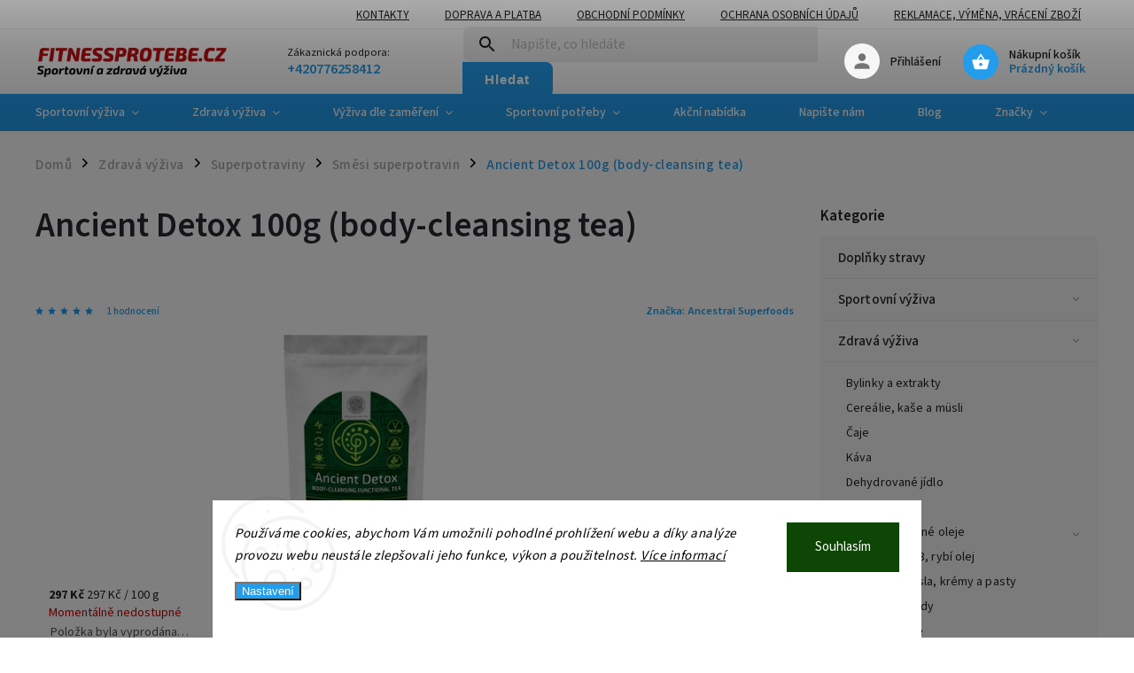

--- FILE ---
content_type: text/html; charset=utf-8
request_url: https://www.fitnessprotebe.cz/smesi-superpotravin/super-greens-250-g/
body_size: 36364
content:
<!doctype html><html lang="cs" dir="ltr" class="header-background-light external-fonts-loaded"><head><meta charset="utf-8" /><meta name="viewport" content="width=device-width,initial-scale=1" /><title>Funkční čaj s účinnými bylinkami a adaptogeny</title><link rel="preconnect" href="https://cdn.myshoptet.com" /><link rel="dns-prefetch" href="https://cdn.myshoptet.com" /><link rel="preload" href="https://cdn.myshoptet.com/prj/dist/master/cms/libs/jquery/jquery-1.11.3.min.js" as="script" /><link href="https://cdn.myshoptet.com/prj/dist/master/cms/templates/frontend_templates/shared/css/font-face/source-sans-3.css" rel="stylesheet"><link href="https://cdn.myshoptet.com/prj/dist/master/cms/templates/frontend_templates/shared/css/font-face/exo-2.css" rel="stylesheet"><script>
dataLayer = [];
dataLayer.push({'shoptet' : {
    "pageId": 1027,
    "pageType": "productDetail",
    "currency": "CZK",
    "currencyInfo": {
        "decimalSeparator": ",",
        "exchangeRate": 1,
        "priceDecimalPlaces": 0,
        "symbol": "K\u010d",
        "symbolLeft": 0,
        "thousandSeparator": " "
    },
    "language": "cs",
    "projectId": 29605,
    "product": {
        "id": 25426,
        "guid": "cdb88bef-3d70-11e6-8a3b-0cc47a6c92bc",
        "hasVariants": false,
        "codes": [
            {
                "code": 42015
            }
        ],
        "code": "42015",
        "name": "Ancient Detox 100g (body-cleansing tea)",
        "appendix": "",
        "weight": 0,
        "manufacturer": "Ancestral Superfoods",
        "manufacturerGuid": "1EF53320E27A62168C9CDA0BA3DED3EE",
        "currentCategory": "Zdrav\u00e1 v\u00fd\u017eiva: podpora zdrav\u00ed a vitality s dopl\u0148ky stravy | Superpotraviny | Sm\u011bsi superpotravin",
        "currentCategoryGuid": "427d4b6d-67bf-11e6-9e35-0cc47a6c92bc",
        "defaultCategory": "Zdrav\u00e1 v\u00fd\u017eiva: podpora zdrav\u00ed a vitality s dopl\u0148ky stravy | Superpotraviny | Sm\u011bsi superpotravin",
        "defaultCategoryGuid": "427d4b6d-67bf-11e6-9e35-0cc47a6c92bc",
        "currency": "CZK",
        "priceWithVat": 297
    },
    "stocks": [
        {
            "id": "ext",
            "title": "Sklad",
            "isDeliveryPoint": 0,
            "visibleOnEshop": 1
        }
    ],
    "cartInfo": {
        "id": null,
        "freeShipping": false,
        "freeShippingFrom": 1499,
        "leftToFreeGift": {
            "formattedPrice": "0 K\u010d",
            "priceLeft": 0
        },
        "freeGift": false,
        "leftToFreeShipping": {
            "priceLeft": 1499,
            "dependOnRegion": 0,
            "formattedPrice": "1 499 K\u010d"
        },
        "discountCoupon": [],
        "getNoBillingShippingPrice": {
            "withoutVat": 0,
            "vat": 0,
            "withVat": 0
        },
        "cartItems": [],
        "taxMode": "ORDINARY"
    },
    "cart": [],
    "customer": {
        "priceRatio": 1,
        "priceListId": 1,
        "groupId": null,
        "registered": false,
        "mainAccount": false
    }
}});
dataLayer.push({'cookie_consent' : {
    "marketing": "denied",
    "analytics": "denied"
}});
document.addEventListener('DOMContentLoaded', function() {
    shoptet.consent.onAccept(function(agreements) {
        if (agreements.length == 0) {
            return;
        }
        dataLayer.push({
            'cookie_consent' : {
                'marketing' : (agreements.includes(shoptet.config.cookiesConsentOptPersonalisation)
                    ? 'granted' : 'denied'),
                'analytics': (agreements.includes(shoptet.config.cookiesConsentOptAnalytics)
                    ? 'granted' : 'denied')
            },
            'event': 'cookie_consent'
        });
    });
});
</script>
<meta property="og:type" content="website"><meta property="og:site_name" content="fitnessprotebe.cz"><meta property="og:url" content="https://www.fitnessprotebe.cz/smesi-superpotravin/super-greens-250-g/"><meta property="og:title" content="Funkční čaj s účinnými bylinkami a adaptogeny"><meta name="author" content="Fitnessprotebe.cz"><meta name="web_author" content="Shoptet.cz"><meta name="dcterms.rightsHolder" content="www.fitnessprotebe.cz"><meta name="robots" content="index,follow"><meta property="og:image" content="https://cdn.myshoptet.com/usr/www.fitnessprotebe.cz/user/shop/big/25426_ancient-detox.jpg?66f05612"><meta property="og:description" content="Ancient Detox je ideální jako bylinná směs pro přípravu snídaňového čaje, můžete si na něm však pochutnat i večer."><meta name="description" content="Ancient Detox je ideální jako bylinná směs pro přípravu snídaňového čaje, můžete si na něm však pochutnat i večer."><meta property="product:price:amount" content="297"><meta property="product:price:currency" content="CZK"><style>:root {--color-primary: #239ceb;--color-primary-h: 204;--color-primary-s: 83%;--color-primary-l: 53%;--color-primary-hover: #1997e5;--color-primary-hover-h: 203;--color-primary-hover-s: 80%;--color-primary-hover-l: 50%;--color-secondary: #468c98;--color-secondary-h: 189;--color-secondary-s: 37%;--color-secondary-l: 44%;--color-secondary-hover: #3b7580;--color-secondary-hover-h: 190;--color-secondary-hover-s: 37%;--color-secondary-hover-l: 37%;--color-tertiary: #ffc807;--color-tertiary-h: 47;--color-tertiary-s: 100%;--color-tertiary-l: 51%;--color-tertiary-hover: #ffbb00;--color-tertiary-hover-h: 44;--color-tertiary-hover-s: 100%;--color-tertiary-hover-l: 50%;--color-header-background: #ffffff;--template-font: "Source Sans 3";--template-headings-font: "Exo 2";--header-background-url: url("[data-uri]");--cookies-notice-background: #F8FAFB;--cookies-notice-color: #252525;--cookies-notice-button-hover: #27263f;--cookies-notice-link-hover: #3b3a5f;--templates-update-management-preview-mode-content: "Náhled aktualizací šablony je aktivní pro váš prohlížeč."}</style>
    <script>var shoptet = shoptet || {};</script>
    <script src="https://cdn.myshoptet.com/prj/dist/master/shop/dist/main-3g-header.js.05f199e7fd2450312de2.js"></script>
<!-- User include --><!-- service 852(492) html code header -->
<style>
#fb-root {display: none;}
.footer-links-icons {display:none;}
.not-working {background-color: black;color:white;width:100%;height:100%;position:fixed;top:0;left:0;z-index:9999999;text-align:center;padding:50px;}
</style>

<script src="https://ajax.googleapis.com/ajax/libs/webfont/1.6.26/webfont.js"></script>

<link rel="stylesheet" href="https://cdnjs.cloudflare.com/ajax/libs/twitter-bootstrap/4.4.1/css/bootstrap-grid.min.css" />
<link rel="stylesheet" href="https://code.jquery.com/ui/1.12.0/themes/smoothness/jquery-ui.css" />
<link rel="stylesheet" href="https://cdn.myshoptet.com/usr/shoptet.tomashlad.eu/user/documents/extras/shoptet-font/font.css"/>
<link rel="stylesheet" href="https://cdn.jsdelivr.net/npm/slick-carousel@1.8.1/slick/slick.css" />

<link rel="stylesheet" href="https://cdn.myshoptet.com/usr/shoptet.tomashlad.eu/user/documents/extras/adamin/animate.css">
<link rel="stylesheet" href="https://cdn.myshoptet.com/usr/shoptet.tomashlad.eu/user/documents/extras/adamin/screen.min.css?v31"/>

<style>
.top-navigation-bar .site-name {margin-bottom: 0;}
.extended-banner-link:empty {display:none;}
</style>
<!-- <link rel="stylesheet" href="https://cdn.myshoptet.com/usr/shoptet.tomashlad.eu/user/documents/extras/cookies-bar/styles.css?v=6"/> -->

<style>
.category-perex p img {max-width: 100%;height:auto;}
footer #formLogin .password-helper {display: block;}
.load-products {padding:10px 20px;border-radius:10px;}
.top-navigation-bar .container {max-height:32px;}
@media only screen and (max-width: 767px) {
.in-klient .sidebar.sidebar-left {display:block;}
.in-klient .sidebar-inner {padding-left:0;}
}
.dklabNaposledyZakoupiliCelkem {margin-top:20px !important;}
.in-index .products-block.products .slick-track {display:flex;}
.type-page .scroll-wrapper {overflow: auto;}
article img {max-width:100%;}
.in-znacka .page img {max-width: 100%;height: auto;}
.wrong-template {
    text-align: center;
    padding: 30px;
    background: #000;
    color: #fff;
    font-size: 20px;
    position: fixed;
    width: 100%;
    height: 100%;
    z-index: 99999999;
    top: 0;
    left: 0;
    padding-top: 20vh;
}
.wrong-template span {
    display: block;
    font-size: 15px;
    margin-top: 25px;
    opacity: 0.7;
}
.wrong-template span a {color: #fff; text-decoration: underline;}

#productDiscussion #discussion-form.visible-permanent {
    display: block;
    position: relative;
    max-height: unset;
    transform: none;
}

@media only screen and (min-width: 767px) {
#header .site-name img {
    max-width: 220px;
}
}
#products .dkLabFavouriteProductDiv ,.products .dkLabFavouriteProductDiv {display: none;}
footer .rate-wrapper .votes-wrap .vote-wrap a, footer .rate-wrapper .votes-wrap .vote-wrap .vote-name {color: black;}
footer .rate-wrapper .votes-wrap .vote-wrap .stars .star {top:-2px;}
.plus-gallery-wrap {display:flex;flex-flow:row wrap;}
.plus-gallery-wrap div.plus-gallery-item {margin-right:20px;margin-bottom:20px;}
.advancedOrder__buttons {display: flex;align-items: center;justify-content: center;margin-top: 20px;margin-bottom: 20px;}
.advancedOrder__buttons .next-step-back {
    display: inline-block !important;
    line-height: 38px;
    padding: 0 15px;
    min-height: 38px;
    background: transparent;
    color: var(--color-primary) !important;
    font-size: 14px;
    border: 1px solid var(--color-primary);
    margin-right: 15px;
    font-family: var(--template-font);
    font-size: 14px;
    font-weight: 400;
    cursor: pointer;
    font-size: 1.1em;
    border-radius: 8px;
}
.advancedOrder__buttons .next-step-back:hover {background: #f2f2f2;}
@media (max-width: 768px) {
.advancedOrder__buttons .next-step-back {margin: 0 auto}
}
.hp-ratings .admin-response {display: none;}
.popup-widget.cart-widget .remove-item {min-width:0;height:auto;}
.p-detail .p-image-wrapper img {object-fit:contain;}
.products-block.products .product a img, .p-detail .p-image-wrapper img, .search-whisperer img, .products-inline.products .product .image img, .advanced-parameter-inner img {height:auto;}
#footer .copyright .podpis {display:block !important;}
img {height: auto;}
.p-detail .p-image-wrapper img {height:auto;}
.carousel-inner {min-height:0 !important;}
</style>
<!-- project html code header -->
<script>
    var mobileBreadcrumbs = true;
    var hpCategoriesUrl = "hp-kategorie";
</script>

<style>
.products-block.products .product .p-desc {display:block;}
.type-detail .basic-description h4, .type-detail .basic-description h3, .type-detail .basic-description h2, .type-detail .basic-description p, .type-detail .basic-description div {max-width:100%;}
.plus-gallery-wrap {display:flex;flex-flow:row wrap;}
</style>

<style>
.type-detail .basic-description {width:100%;}
</style>

<style>
.productEan {
    display: none !important;
}
</style>

<style>
.extended-description {
    display: none !important;
}
</style>



<!-- /User include --><link rel="shortcut icon" href="/favicon.ico" type="image/x-icon" /><link rel="canonical" href="https://www.fitnessprotebe.cz/smesi-superpotravin/super-greens-250-g/" />    <!-- Global site tag (gtag.js) - Google Analytics -->
    <script async src="https://www.googletagmanager.com/gtag/js?id=16700274149"></script>
    <script>
        
        window.dataLayer = window.dataLayer || [];
        function gtag(){dataLayer.push(arguments);}
        

                    console.debug('default consent data');

            gtag('consent', 'default', {"ad_storage":"denied","analytics_storage":"denied","ad_user_data":"denied","ad_personalization":"denied","wait_for_update":500});
            dataLayer.push({
                'event': 'default_consent'
            });
        
        gtag('js', new Date());

        
                gtag('config', 'G-K019PDK553', {"groups":"GA4","send_page_view":false,"content_group":"productDetail","currency":"CZK","page_language":"cs"});
        
                gtag('config', 'AW-994247146', {"allow_enhanced_conversions":true});
        
                gtag('config', 'AW-16700274149', {"allow_enhanced_conversions":true});
        
        
        
        
                    gtag('event', 'page_view', {"send_to":"GA4","page_language":"cs","content_group":"productDetail","currency":"CZK"});
        
                gtag('set', 'currency', 'CZK');

        gtag('event', 'view_item', {
            "send_to": "UA",
            "items": [
                {
                    "id": "42015",
                    "name": "Ancient Detox 100g (body-cleansing tea)",
                    "category": "Zdrav\u00e1 v\u00fd\u017eiva: podpora zdrav\u00ed a vitality s dopl\u0148ky stravy \/ Superpotraviny \/ Sm\u011bsi superpotravin",
                                        "brand": "Ancestral Superfoods",
                                                            "price": 265
                }
            ]
        });
        
        
        
        
        
                    gtag('event', 'view_item', {"send_to":"GA4","page_language":"cs","content_group":"productDetail","value":265,"currency":"CZK","items":[{"item_id":"42015","item_name":"Ancient Detox 100g (body-cleansing tea)","item_brand":"Ancestral Superfoods","item_category":"Zdrav\u00e1 v\u00fd\u017eiva: podpora zdrav\u00ed a vitality s dopl\u0148ky stravy","item_category2":"Superpotraviny","item_category3":"Sm\u011bsi superpotravin","price":265,"quantity":1,"index":0}]});
        
        
        
        
        
        
        
        document.addEventListener('DOMContentLoaded', function() {
            if (typeof shoptet.tracking !== 'undefined') {
                for (var id in shoptet.tracking.bannersList) {
                    gtag('event', 'view_promotion', {
                        "send_to": "UA",
                        "promotions": [
                            {
                                "id": shoptet.tracking.bannersList[id].id,
                                "name": shoptet.tracking.bannersList[id].name,
                                "position": shoptet.tracking.bannersList[id].position
                            }
                        ]
                    });
                }
            }

            shoptet.consent.onAccept(function(agreements) {
                if (agreements.length !== 0) {
                    console.debug('gtag consent accept');
                    var gtagConsentPayload =  {
                        'ad_storage': agreements.includes(shoptet.config.cookiesConsentOptPersonalisation)
                            ? 'granted' : 'denied',
                        'analytics_storage': agreements.includes(shoptet.config.cookiesConsentOptAnalytics)
                            ? 'granted' : 'denied',
                                                                                                'ad_user_data': agreements.includes(shoptet.config.cookiesConsentOptPersonalisation)
                            ? 'granted' : 'denied',
                        'ad_personalization': agreements.includes(shoptet.config.cookiesConsentOptPersonalisation)
                            ? 'granted' : 'denied',
                        };
                    console.debug('update consent data', gtagConsentPayload);
                    gtag('consent', 'update', gtagConsentPayload);
                    dataLayer.push(
                        { 'event': 'update_consent' }
                    );
                }
            });
        });
    </script>
<!-- Start Srovname.cz Pixel -->
<script type="text/plain" data-cookiecategory="analytics">
    !(function (e, n, t, a, s, o, r) {
        e[a] ||
        (((s = e[a] = function () {
            s.process ? s.process.apply(s, arguments) : s.queue.push(arguments);
        }).queue = []),
            ((o = n.createElement(t)).async = 1),
            (o.src = "https://tracking.srovname.cz/srovnamepixel.js"),
            (o.dataset.srv9 = "1"),
            (r = n.getElementsByTagName(t)[0]).parentNode.insertBefore(o, r));
    })(window, document, "script", "srovname");
    srovname("init", "5a6a714a7c478ffe96907d5dd7a8383b");
</script>
<!-- End Srovname.cz Pixel -->
<script>
    (function(t, r, a, c, k, i, n, g) { t['ROIDataObject'] = k;
    t[k]=t[k]||function(){ (t[k].q=t[k].q||[]).push(arguments) },t[k].c=i;n=r.createElement(a),
    g=r.getElementsByTagName(a)[0];n.async=1;n.src=c;g.parentNode.insertBefore(n,g)
    })(window, document, 'script', '//www.heureka.cz/ocm/sdk.js?source=shoptet&version=2&page=product_detail', 'heureka', 'cz');

    heureka('set_user_consent', 0);
</script>
</head><body class="desktop id-1027 in-smesi-superpotravin template-11 type-product type-detail multiple-columns-body columns-3 blank-mode blank-mode-css ums_forms_redesign--off ums_a11y_category_page--on ums_discussion_rating_forms--off ums_flags_display_unification--on ums_a11y_login--on mobile-header-version-0">    <div class="siteCookies siteCookies--bottom siteCookies--light js-siteCookies" role="dialog" data-testid="cookiesPopup" data-nosnippet>
        <div class="siteCookies__form">
            <div class="siteCookies__content">
                <div class="siteCookies__text">
                    <em>Používáme cookies, abychom Vám umožnili pohodlné prohlížení webu a díky analýze provozu webu neustále zlepšovali jeho funkce, výkon a použitelnost. <a href="/ochrana-osobnich-udaju-gdpr/">Více informací</a></em>
                </div>
                <p class="siteCookies__links">
                    <button class="siteCookies__link js-cookies-settings" aria-label="Nastavení cookies" data-testid="cookiesSettings">Nastavení</button>
                </p>
            </div>
            <div class="siteCookies__buttonWrap">
                                <button class="siteCookies__button js-cookiesConsentSubmit" value="all" aria-label="Přijmout cookies" data-testid="buttonCookiesAccept">Souhlasím</button>
            </div>
        </div>
        <script>
            document.addEventListener("DOMContentLoaded", () => {
                const siteCookies = document.querySelector('.js-siteCookies');
                document.addEventListener("scroll", shoptet.common.throttle(() => {
                    const st = document.documentElement.scrollTop;
                    if (st > 1) {
                        siteCookies.classList.add('siteCookies--scrolled');
                    } else {
                        siteCookies.classList.remove('siteCookies--scrolled');
                    }
                }, 100));
            });
        </script>
    </div>
<a href="#content" class="skip-link sr-only">Přejít na obsah</a><div class="overall-wrapper"><div class="user-action"><div class="container">
    <div class="user-action-in">
                    <div id="login" class="user-action-login popup-widget login-widget" role="dialog" aria-labelledby="loginHeading">
        <div class="popup-widget-inner">
                            <h2 id="loginHeading">Přihlášení k vašemu účtu</h2><div id="customerLogin"><form action="/action/Customer/Login/" method="post" id="formLoginIncluded" class="csrf-enabled formLogin" data-testid="formLogin"><input type="hidden" name="referer" value="" /><div class="form-group"><div class="input-wrapper email js-validated-element-wrapper no-label"><input type="email" name="email" class="form-control" autofocus placeholder="E-mailová adresa (např. jan@novak.cz)" data-testid="inputEmail" autocomplete="email" required /></div></div><div class="form-group"><div class="input-wrapper password js-validated-element-wrapper no-label"><input type="password" name="password" class="form-control" placeholder="Heslo" data-testid="inputPassword" autocomplete="current-password" required /><span class="no-display">Nemůžete vyplnit toto pole</span><input type="text" name="surname" value="" class="no-display" /></div></div><div class="form-group"><div class="login-wrapper"><button type="submit" class="btn btn-secondary btn-text btn-login" data-testid="buttonSubmit">Přihlásit se</button><div class="password-helper"><a href="/registrace/" data-testid="signup" rel="nofollow">Nová registrace</a><a href="/klient/zapomenute-heslo/" rel="nofollow">Zapomenuté heslo</a></div></div></div><div class="social-login-buttons"><div class="social-login-buttons-divider"><span>nebo</span></div><div class="form-group"><a href="/action/Social/login/?provider=Google" class="login-btn google" rel="nofollow"><span class="login-google-icon"></span><strong>Přihlásit se přes Google</strong></a></div><div class="form-group"><a href="/action/Social/login/?provider=Seznam" class="login-btn seznam" rel="nofollow"><span class="login-seznam-icon"></span><strong>Přihlásit se přes Seznam</strong></a></div></div></form>
</div>                    </div>
    </div>

                            <div id="cart-widget" class="user-action-cart popup-widget cart-widget loader-wrapper" data-testid="popupCartWidget" role="dialog" aria-hidden="true">
    <div class="popup-widget-inner cart-widget-inner place-cart-here">
        <div class="loader-overlay">
            <div class="loader"></div>
        </div>
    </div>

    <div class="cart-widget-button">
        <a href="/kosik/" class="btn btn-conversion" id="continue-order-button" rel="nofollow" data-testid="buttonNextStep">Pokračovat do košíku</a>
    </div>
</div>
            </div>
</div>
</div><div class="top-navigation-bar" data-testid="topNavigationBar">

    <div class="container">

        <div class="top-navigation-contacts">
            <strong>Zákaznická podpora:</strong><a href="tel:+420776258412" class="project-phone" aria-label="Zavolat na +420776258412" data-testid="contactboxPhone"><span>+420776258412</span></a><a href="mailto:info@fitnessprotebe.cz" class="project-email" data-testid="contactboxEmail"><span>info@fitnessprotebe.cz</span></a>        </div>

                            <div class="top-navigation-menu">
                <div class="top-navigation-menu-trigger"></div>
                <ul class="top-navigation-bar-menu">
                                            <li class="top-navigation-menu-item-29">
                            <a href="/kontakty/">Kontakty</a>
                        </li>
                                            <li class="top-navigation-menu-item-719">
                            <a href="/doprava-a-platba/">Doprava a platba</a>
                        </li>
                                            <li class="top-navigation-menu-item-39">
                            <a href="/obchodni-podminky/">Obchodní podmínky</a>
                        </li>
                                            <li class="top-navigation-menu-item-1524">
                            <a href="/ochrana-osobnich-udaju-gdpr/">Ochrana osobních údajů</a>
                        </li>
                                            <li class="top-navigation-menu-item-816">
                            <a href="/reklamace/">Reklamace, výměna, vrácení zboží</a>
                        </li>
                                    </ul>
                <ul class="top-navigation-bar-menu-helper"></ul>
            </div>
        
        <div class="top-navigation-tools">
            <div class="responsive-tools">
                <a href="#" class="toggle-window" data-target="search" aria-label="Hledat" data-testid="linkSearchIcon"></a>
                                                            <a href="#" class="toggle-window" data-target="login"></a>
                                                    <a href="#" class="toggle-window" data-target="navigation" aria-label="Menu" data-testid="hamburgerMenu"></a>
            </div>
                        <button class="top-nav-button top-nav-button-login toggle-window" type="button" data-target="login" aria-haspopup="dialog" aria-controls="login" aria-expanded="false" data-testid="signin"><span>Přihlášení</span></button>        </div>

    </div>

</div>
<header id="header"><div class="container navigation-wrapper">
    <div class="header-top">
        <div class="site-name-wrapper">
            <div class="site-name"><a href="/" data-testid="linkWebsiteLogo"><img src="https://cdn.myshoptet.com/usr/www.fitnessprotebe.cz/user/logos/logo_1111.png" alt="Fitnessprotebe.cz" fetchpriority="low" /></a></div>        </div>
        <div class="search" itemscope itemtype="https://schema.org/WebSite">
            <meta itemprop="headline" content="Směsi superpotravin"/><meta itemprop="url" content="https://www.fitnessprotebe.cz"/><meta itemprop="text" content="Ancient Detox je ideální jako bylinná směs pro přípravu snídaňového čaje, můžete si na něm však pochutnat i večer."/>            <form action="/action/ProductSearch/prepareString/" method="post"
    id="formSearchForm" class="search-form compact-form js-search-main"
    itemprop="potentialAction" itemscope itemtype="https://schema.org/SearchAction" data-testid="searchForm">
    <fieldset>
        <meta itemprop="target"
            content="https://www.fitnessprotebe.cz/vyhledavani/?string={string}"/>
        <input type="hidden" name="language" value="cs"/>
        
            
<input
    type="search"
    name="string"
        class="query-input form-control search-input js-search-input"
    placeholder="Napište, co hledáte"
    autocomplete="off"
    required
    itemprop="query-input"
    aria-label="Vyhledávání"
    data-testid="searchInput"
>
            <button type="submit" class="btn btn-default" data-testid="searchBtn">Hledat</button>
        
    </fieldset>
</form>
        </div>
        <div class="navigation-buttons">
                
    <a href="/kosik/" class="btn btn-icon toggle-window cart-count" data-target="cart" data-hover="true" data-redirect="true" data-testid="headerCart" rel="nofollow" aria-haspopup="dialog" aria-expanded="false" aria-controls="cart-widget">
        
                <span class="sr-only">Nákupní košík</span>
        
            <span class="cart-price visible-lg-inline-block" data-testid="headerCartPrice">
                                    Prázdný košík                            </span>
        
    
            </a>
        </div>
    </div>
    <nav id="navigation" aria-label="Hlavní menu" data-collapsible="true"><div class="navigation-in menu"><ul class="menu-level-1" role="menubar" data-testid="headerMenuItems"><li class="menu-item-682 ext" role="none"><a href="/sportovni-vyziva/" data-testid="headerMenuItem" role="menuitem" aria-haspopup="true" aria-expanded="false"><b>Sportovní výživa</b><span class="submenu-arrow"></span></a><ul class="menu-level-2" aria-label="Sportovní výživa" tabindex="-1" role="menu"><li class="menu-item-684 has-third-level" role="none"><a href="/proteiny/" class="menu-image" data-testid="headerMenuItem" tabindex="-1" aria-hidden="true"><img src="data:image/svg+xml,%3Csvg%20width%3D%22140%22%20height%3D%22100%22%20xmlns%3D%22http%3A%2F%2Fwww.w3.org%2F2000%2Fsvg%22%3E%3C%2Fsvg%3E" alt="" aria-hidden="true" width="140" height="100"  data-src="https://cdn.myshoptet.com/usr/www.fitnessprotebe.cz/user/categories/thumb/3d_protein_1_8kg.jpg" fetchpriority="low" /></a><div><a href="/proteiny/" data-testid="headerMenuItem" role="menuitem"><span>Proteiny</span></a>
                                                    <ul class="menu-level-3" role="menu">
                                                                    <li class="menu-item-697" role="none">
                                        <a href="/do-65--bilkovin/" data-testid="headerMenuItem" role="menuitem">
                                            bílkoviny do 65%</a>,                                    </li>
                                                                    <li class="menu-item-698" role="none">
                                        <a href="/66-az-85--bilkovin/" data-testid="headerMenuItem" role="menuitem">
                                            bílkoviny 66 až 85%</a>,                                    </li>
                                                                    <li class="menu-item-699" role="none">
                                        <a href="/nad-85-bilkovin/" data-testid="headerMenuItem" role="menuitem">
                                            bílkoviny nad 85%</a>,                                    </li>
                                                                    <li class="menu-item-799" role="none">
                                        <a href="/syrovatkove/" data-testid="headerMenuItem" role="menuitem">
                                            Syrovátkové</a>,                                    </li>
                                                                    <li class="menu-item-800" role="none">
                                        <a href="/viceslozkove/" data-testid="headerMenuItem" role="menuitem">
                                            Vícesložkové</a>,                                    </li>
                                                                    <li class="menu-item-801" role="none">
                                        <a href="/nocni/" data-testid="headerMenuItem" role="menuitem">
                                            Noční</a>,                                    </li>
                                                                    <li class="menu-item-2669" role="none">
                                        <a href="/proteiny-hydrolyzovane/" data-testid="headerMenuItem" role="menuitem">
                                            Hydrolyzované</a>,                                    </li>
                                                                    <li class="menu-item-802" role="none">
                                        <a href="/pro-vegany/" data-testid="headerMenuItem" role="menuitem">
                                            Rostlinné</a>,                                    </li>
                                                                    <li class="menu-item-931" role="none">
                                        <a href="/vajecne/" data-testid="headerMenuItem" role="menuitem">
                                            Vaječné</a>,                                    </li>
                                                                    <li class="menu-item-939" role="none">
                                        <a href="/proteinove-palacinky/" data-testid="headerMenuItem" role="menuitem">
                                            Proteinové palačinky</a>,                                    </li>
                                                                    <li class="menu-item-973" role="none">
                                        <a href="/proteinova-svacinka/" data-testid="headerMenuItem" role="menuitem">
                                            Proteinová svačinka</a>                                    </li>
                                                            </ul>
                        </div></li><li class="menu-item-685 has-third-level" role="none"><a href="/sacharidy/" class="menu-image" data-testid="headerMenuItem" tabindex="-1" aria-hidden="true"><img src="data:image/svg+xml,%3Csvg%20width%3D%22140%22%20height%3D%22100%22%20xmlns%3D%22http%3A%2F%2Fwww.w3.org%2F2000%2Fsvg%22%3E%3C%2Fsvg%3E" alt="" aria-hidden="true" width="140" height="100"  data-src="https://cdn.myshoptet.com/usr/www.fitnessprotebe.cz/user/categories/thumb/os_2-1kg_lv4-3_12-09-2012_copy.jpg" fetchpriority="low" /></a><div><a href="/sacharidy/" data-testid="headerMenuItem" role="menuitem"><span>Sacharidy a gainery</span></a>
                                                    <ul class="menu-level-3" role="menu">
                                                                    <li class="menu-item-861" role="none">
                                        <a href="/do-20--bilkovin/" data-testid="headerMenuItem" role="menuitem">
                                            do 20% bílkovin</a>,                                    </li>
                                                                    <li class="menu-item-862" role="none">
                                        <a href="/nad-20--bilkovin/" data-testid="headerMenuItem" role="menuitem">
                                            nad 20% bílkovin</a>,                                    </li>
                                                                    <li class="menu-item-2720" role="none">
                                        <a href="/sacharidy-a-gainery-s-pridanym-kreatinem/" data-testid="headerMenuItem" role="menuitem">
                                            s přidaným kreatinem</a>,                                    </li>
                                                                    <li class="menu-item-863" role="none">
                                        <a href="/maltodextrin/" data-testid="headerMenuItem" role="menuitem">
                                            Maltodextrin</a>,                                    </li>
                                                                    <li class="menu-item-864" role="none">
                                        <a href="/vitargo/" data-testid="headerMenuItem" role="menuitem">
                                            Vitargo</a>                                    </li>
                                                            </ul>
                        </div></li><li class="menu-item-686 has-third-level" role="none"><a href="/kreatin/" class="menu-image" data-testid="headerMenuItem" tabindex="-1" aria-hidden="true"><img src="data:image/svg+xml,%3Csvg%20width%3D%22140%22%20height%3D%22100%22%20xmlns%3D%22http%3A%2F%2Fwww.w3.org%2F2000%2Fsvg%22%3E%3C%2Fsvg%3E" alt="" aria-hidden="true" width="140" height="100"  data-src="https://cdn.myshoptet.com/usr/www.fitnessprotebe.cz/user/categories/thumb/creatine_500g_red_502_l.jpg" fetchpriority="low" /></a><div><a href="/kreatin/" data-testid="headerMenuItem" role="menuitem"><span>Kreatin</span></a>
                                                    <ul class="menu-level-3" role="menu">
                                                                    <li class="menu-item-795" role="none">
                                        <a href="/creapure/" data-testid="headerMenuItem" role="menuitem">
                                            Creapure</a>,                                    </li>
                                                                    <li class="menu-item-722" role="none">
                                        <a href="/kreatin-monohydrat/" data-testid="headerMenuItem" role="menuitem">
                                            Kreatin monohydrát</a>,                                    </li>
                                                                    <li class="menu-item-723" role="none">
                                        <a href="/kre-alkalyn/" data-testid="headerMenuItem" role="menuitem">
                                            Kre-Alkalyn</a>,                                    </li>
                                                                    <li class="menu-item-724" role="none">
                                        <a href="/kreatin-ethyl-ester/" data-testid="headerMenuItem" role="menuitem">
                                            Kreatin-ethyl-ester (CEE)</a>,                                    </li>
                                                                    <li class="menu-item-2702" role="none">
                                        <a href="/kreatinove-smesi/" data-testid="headerMenuItem" role="menuitem">
                                            Kreatinové směsi</a>,                                    </li>
                                                                    <li class="menu-item-725" role="none">
                                        <a href="/ostatni-2/" data-testid="headerMenuItem" role="menuitem">
                                            Ostatní</a>                                    </li>
                                                            </ul>
                        </div></li><li class="menu-item-687 has-third-level" role="none"><a href="/aminokyseliny/" class="menu-image" data-testid="headerMenuItem" tabindex="-1" aria-hidden="true"><img src="data:image/svg+xml,%3Csvg%20width%3D%22140%22%20height%3D%22100%22%20xmlns%3D%22http%3A%2F%2Fwww.w3.org%2F2000%2Fsvg%22%3E%3C%2Fsvg%3E" alt="" aria-hidden="true" width="140" height="100"  data-src="https://cdn.myshoptet.com/usr/www.fitnessprotebe.cz/user/categories/thumb/aminokyseliny.jpg" fetchpriority="low" /></a><div><a href="/aminokyseliny/" data-testid="headerMenuItem" role="menuitem"><span>Aminokyseliny</span></a>
                                                    <ul class="menu-level-3" role="menu">
                                                                    <li class="menu-item-726" role="none">
                                        <a href="/komplexni/" data-testid="headerMenuItem" role="menuitem">
                                            Komplexní</a>,                                    </li>
                                                                    <li class="menu-item-727" role="none">
                                        <a href="/bcaa/" data-testid="headerMenuItem" role="menuitem">
                                            BCAA</a>,                                    </li>
                                                                    <li class="menu-item-982" role="none">
                                        <a href="/eaa/" data-testid="headerMenuItem" role="menuitem">
                                            EAA</a>,                                    </li>
                                                                    <li class="menu-item-728" role="none">
                                        <a href="/l-glutamin/" data-testid="headerMenuItem" role="menuitem">
                                            L-Glutamin</a>,                                    </li>
                                                                    <li class="menu-item-865" role="none">
                                        <a href="/arginin/" data-testid="headerMenuItem" role="menuitem">
                                            L-Arginin</a>,                                    </li>
                                                                    <li class="menu-item-950" role="none">
                                        <a href="/leucin/" data-testid="headerMenuItem" role="menuitem">
                                            L-Leucin</a>,                                    </li>
                                                                    <li class="menu-item-951" role="none">
                                        <a href="/lysin/" data-testid="headerMenuItem" role="menuitem">
                                            L-lysine</a>,                                    </li>
                                                                    <li class="menu-item-948" role="none">
                                        <a href="/taurin/" data-testid="headerMenuItem" role="menuitem">
                                            Taurin</a>,                                    </li>
                                                                    <li class="menu-item-949" role="none">
                                        <a href="/tryptofan/" data-testid="headerMenuItem" role="menuitem">
                                            L-Tryptofan</a>,                                    </li>
                                                                    <li class="menu-item-866" role="none">
                                        <a href="/tyrosin/" data-testid="headerMenuItem" role="menuitem">
                                            L-Tyrosin</a>,                                    </li>
                                                                    <li class="menu-item-2714" role="none">
                                        <a href="/l-citrulin-aminokyseliny/" data-testid="headerMenuItem" role="menuitem">
                                            L-Citrulin</a>,                                    </li>
                                                                    <li class="menu-item-2708" role="none">
                                        <a href="/beta-alanin-aminokyseliny/" data-testid="headerMenuItem" role="menuitem">
                                            Beta-alanin</a>,                                    </li>
                                                                    <li class="menu-item-729" role="none">
                                        <a href="/ostatni-3/" data-testid="headerMenuItem" role="menuitem">
                                            Ostatní</a>,                                    </li>
                                                                    <li class="menu-item-796" role="none">
                                        <a href="/instantni/" data-testid="headerMenuItem" role="menuitem">
                                            Instantní</a>,                                    </li>
                                                                    <li class="menu-item-797" role="none">
                                        <a href="/tablety--kapsle/" data-testid="headerMenuItem" role="menuitem">
                                            Tablety, kapsle</a>,                                    </li>
                                                                    <li class="menu-item-798" role="none">
                                        <a href="/tekute/" data-testid="headerMenuItem" role="menuitem">
                                            Tekuté</a>,                                    </li>
                                                                    <li class="menu-item-1070" role="none">
                                        <a href="/gelove/" data-testid="headerMenuItem" role="menuitem">
                                            Gelové</a>                                    </li>
                                                            </ul>
                        </div></li><li class="menu-item-688 has-third-level" role="none"><a href="/spalovace-tuku/" class="menu-image" data-testid="headerMenuItem" tabindex="-1" aria-hidden="true"><img src="data:image/svg+xml,%3Csvg%20width%3D%22140%22%20height%3D%22100%22%20xmlns%3D%22http%3A%2F%2Fwww.w3.org%2F2000%2Fsvg%22%3E%3C%2Fsvg%3E" alt="" aria-hidden="true" width="140" height="100"  data-src="https://cdn.myshoptet.com/usr/www.fitnessprotebe.cz/user/categories/thumb/thermo_liquid_energybody.jpg" fetchpriority="low" /></a><div><a href="/spalovace-tuku/" data-testid="headerMenuItem" role="menuitem"><span>Spalovače tuků</span></a>
                                                    <ul class="menu-level-3" role="menu">
                                                                    <li class="menu-item-749" role="none">
                                        <a href="/komplexni-2/" data-testid="headerMenuItem" role="menuitem">
                                            Komplexní</a>,                                    </li>
                                                                    <li class="menu-item-867" role="none">
                                        <a href="/cla/" data-testid="headerMenuItem" role="menuitem">
                                            CLA</a>,                                    </li>
                                                                    <li class="menu-item-750" role="none">
                                        <a href="/karnitin/" data-testid="headerMenuItem" role="menuitem">
                                            L-Carnitin</a>,                                    </li>
                                                                    <li class="menu-item-839" role="none">
                                        <a href="/synephrine/" data-testid="headerMenuItem" role="menuitem">
                                            Synefrin</a>,                                    </li>
                                                                    <li class="menu-item-868" role="none">
                                        <a href="/zeleny-caj/" data-testid="headerMenuItem" role="menuitem">
                                            Zelený čaj</a>,                                    </li>
                                                                    <li class="menu-item-751" role="none">
                                        <a href="/ostatni-4/" data-testid="headerMenuItem" role="menuitem">
                                            Ostatní</a>                                    </li>
                                                            </ul>
                        </div></li><li class="menu-item-689 has-third-level" role="none"><a href="/stimulanty--no--anabolizery/" class="menu-image" data-testid="headerMenuItem" tabindex="-1" aria-hidden="true"><img src="data:image/svg+xml,%3Csvg%20width%3D%22140%22%20height%3D%22100%22%20xmlns%3D%22http%3A%2F%2Fwww.w3.org%2F2000%2Fsvg%22%3E%3C%2Fsvg%3E" alt="" aria-hidden="true" width="140" height="100"  data-src="https://cdn.myshoptet.com/usr/www.fitnessprotebe.cz/user/categories/thumb/chmb.jpg" fetchpriority="low" /></a><div><a href="/stimulanty--no--anabolizery/" data-testid="headerMenuItem" role="menuitem"><span>Nakopávače a anabolizéry</span></a>
                                                    <ul class="menu-level-3" role="menu">
                                                                    <li class="menu-item-752" role="none">
                                        <a href="/no-nitric-oxide/" data-testid="headerMenuItem" role="menuitem">
                                            NO pumpy</a>,                                    </li>
                                                                    <li class="menu-item-915" role="none">
                                        <a href="/hmb/" data-testid="headerMenuItem" role="menuitem">
                                            HMB</a>,                                    </li>
                                                                    <li class="menu-item-753" role="none">
                                        <a href="/tribulus-terrestis/" data-testid="headerMenuItem" role="menuitem">
                                            Tribulus Terrestris</a>,                                    </li>
                                                                    <li class="menu-item-914" role="none">
                                        <a href="/zma/" data-testid="headerMenuItem" role="menuitem">
                                            ZMA</a>,                                    </li>
                                                                    <li class="menu-item-754" role="none">
                                        <a href="/ostatni-5/" data-testid="headerMenuItem" role="menuitem">
                                            Ostatní</a>,                                    </li>
                                                                    <li class="menu-item-2726" role="none">
                                        <a href="/nakopavace-a-pred-treninkove-pripravky/" data-testid="headerMenuItem" role="menuitem">
                                            Nakopávače a před-treninkové přípravky</a>,                                    </li>
                                                                    <li class="menu-item-2729" role="none">
                                        <a href="/po-treninkove-a-regeneracni-anabolizery/" data-testid="headerMenuItem" role="menuitem">
                                            Po-tréninkové a regenerační anabolizéry</a>                                    </li>
                                                            </ul>
                        </div></li><li class="menu-item-720 has-third-level" role="none"><a href="/stimulanty-a-energizery/" class="menu-image" data-testid="headerMenuItem" tabindex="-1" aria-hidden="true"><img src="data:image/svg+xml,%3Csvg%20width%3D%22140%22%20height%3D%22100%22%20xmlns%3D%22http%3A%2F%2Fwww.w3.org%2F2000%2Fsvg%22%3E%3C%2Fsvg%3E" alt="" aria-hidden="true" width="140" height="100"  data-src="https://cdn.myshoptet.com/usr/www.fitnessprotebe.cz/user/categories/thumb/spike.jpg" fetchpriority="low" /></a><div><a href="/stimulanty-a-energizery/" data-testid="headerMenuItem" role="menuitem"><span>Stimulanty a energizéry</span></a>
                                                    <ul class="menu-level-3" role="menu">
                                                                    <li class="menu-item-1000" role="none">
                                        <a href="/komplexni-3/" data-testid="headerMenuItem" role="menuitem">
                                            Směsi stimulantů a energizerů</a>,                                    </li>
                                                                    <li class="menu-item-994" role="none">
                                        <a href="/guarana-2/" data-testid="headerMenuItem" role="menuitem">
                                            Guarana</a>,                                    </li>
                                                                    <li class="menu-item-997" role="none">
                                        <a href="/inosine/" data-testid="headerMenuItem" role="menuitem">
                                            Inosin</a>,                                    </li>
                                                                    <li class="menu-item-988" role="none">
                                        <a href="/kofein/" data-testid="headerMenuItem" role="menuitem">
                                            Kofein</a>                                    </li>
                                                            </ul>
                        </div></li><li class="menu-item-691 has-third-level" role="none"><a href="/vitaminy--mineraly/" class="menu-image" data-testid="headerMenuItem" tabindex="-1" aria-hidden="true"><img src="data:image/svg+xml,%3Csvg%20width%3D%22140%22%20height%3D%22100%22%20xmlns%3D%22http%3A%2F%2Fwww.w3.org%2F2000%2Fsvg%22%3E%3C%2Fsvg%3E" alt="" aria-hidden="true" width="140" height="100"  data-src="https://cdn.myshoptet.com/usr/www.fitnessprotebe.cz/user/categories/thumb/nexgen.jpg" fetchpriority="low" /></a><div><a href="/vitaminy--mineraly/" data-testid="headerMenuItem" role="menuitem"><span>Vitaminy, minerály a antioxidanty</span></a>
                                                    <ul class="menu-level-3" role="menu">
                                                                    <li class="menu-item-870" role="none">
                                        <a href="/multivitaminy--multimineraly/" data-testid="headerMenuItem" role="menuitem">
                                            Multivitamíny, multiminerály</a>,                                    </li>
                                                                    <li class="menu-item-803" role="none">
                                        <a href="/vitaminy/" data-testid="headerMenuItem" role="menuitem">
                                            Vitamíny</a>,                                    </li>
                                                                    <li class="menu-item-804" role="none">
                                        <a href="/mineraly/" data-testid="headerMenuItem" role="menuitem">
                                            Minerály</a>,                                    </li>
                                                                    <li class="menu-item-805" role="none">
                                        <a href="/antioxidanty/" data-testid="headerMenuItem" role="menuitem">
                                            Antioxidanty</a>,                                    </li>
                                                                    <li class="menu-item-806" role="none">
                                        <a href="/ostatni-7/" data-testid="headerMenuItem" role="menuitem">
                                            Ostatní</a>                                    </li>
                                                            </ul>
                        </div></li><li class="menu-item-2633" role="none"><a href="/lipozomy/" class="menu-image" data-testid="headerMenuItem" tabindex="-1" aria-hidden="true"><img src="data:image/svg+xml,%3Csvg%20width%3D%22140%22%20height%3D%22100%22%20xmlns%3D%22http%3A%2F%2Fwww.w3.org%2F2000%2Fsvg%22%3E%3C%2Fsvg%3E" alt="" aria-hidden="true" width="140" height="100"  data-src="https://cdn.myshoptet.com/usr/www.fitnessprotebe.cz/user/categories/thumb/lipozom.jpg" fetchpriority="low" /></a><div><a href="/lipozomy/" data-testid="headerMenuItem" role="menuitem"><span>Lipozomy</span></a>
                        </div></li><li class="menu-item-692" role="none"><a href="/iontove-napoje/" class="menu-image" data-testid="headerMenuItem" tabindex="-1" aria-hidden="true"><img src="data:image/svg+xml,%3Csvg%20width%3D%22140%22%20height%3D%22100%22%20xmlns%3D%22http%3A%2F%2Fwww.w3.org%2F2000%2Fsvg%22%3E%3C%2Fsvg%3E" alt="" aria-hidden="true" width="140" height="100"  data-src="https://cdn.myshoptet.com/usr/www.fitnessprotebe.cz/user/categories/thumb/champion_1000ml_greenapple_w_677_l.jpg" fetchpriority="low" /></a><div><a href="/iontove-napoje/" data-testid="headerMenuItem" role="menuitem"><span>Iontové nápoje</span></a>
                        </div></li><li class="menu-item-693 has-third-level" role="none"><a href="/kloubni-vyziva/" class="menu-image" data-testid="headerMenuItem" tabindex="-1" aria-hidden="true"><img src="data:image/svg+xml,%3Csvg%20width%3D%22140%22%20height%3D%22100%22%20xmlns%3D%22http%3A%2F%2Fwww.w3.org%2F2000%2Fsvg%22%3E%3C%2Fsvg%3E" alt="" aria-hidden="true" width="140" height="100"  data-src="https://cdn.myshoptet.com/usr/www.fitnessprotebe.cz/user/categories/thumb/osteo.jpg" fetchpriority="low" /></a><div><a href="/kloubni-vyziva/" data-testid="headerMenuItem" role="menuitem"><span>Kloubní výživa</span></a>
                                                    <ul class="menu-level-3" role="menu">
                                                                    <li class="menu-item-1323" role="none">
                                        <a href="/komplexni-4/" data-testid="headerMenuItem" role="menuitem">
                                            Komplexní</a>,                                    </li>
                                                                    <li class="menu-item-1299" role="none">
                                        <a href="/glukosamin/" data-testid="headerMenuItem" role="menuitem">
                                            Glukosamin</a>,                                    </li>
                                                                    <li class="menu-item-1302" role="none">
                                        <a href="/chondroitin/" data-testid="headerMenuItem" role="menuitem">
                                            Chondroitin</a>,                                    </li>
                                                                    <li class="menu-item-1308" role="none">
                                        <a href="/kolagen/" data-testid="headerMenuItem" role="menuitem">
                                            Kolagen</a>,                                    </li>
                                                                    <li class="menu-item-1314" role="none">
                                        <a href="/msm/" data-testid="headerMenuItem" role="menuitem">
                                            MSM</a>,                                    </li>
                                                                    <li class="menu-item-1317" role="none">
                                        <a href="/boswellia-serrata-kadidlovnik-pilovity/" data-testid="headerMenuItem" role="menuitem">
                                            Boswellia serrata - Kadidlovník pilovitý</a>                                    </li>
                                                            </ul>
                        </div></li><li class="menu-item-704" role="none"><a href="/nahrada-stravy/" class="menu-image" data-testid="headerMenuItem" tabindex="-1" aria-hidden="true"><img src="data:image/svg+xml,%3Csvg%20width%3D%22140%22%20height%3D%22100%22%20xmlns%3D%22http%3A%2F%2Fwww.w3.org%2F2000%2Fsvg%22%3E%3C%2Fsvg%3E" alt="" aria-hidden="true" width="140" height="100"  data-src="https://cdn.myshoptet.com/usr/www.fitnessprotebe.cz/user/categories/thumb/diet-mrp.png" fetchpriority="low" /></a><div><a href="/nahrada-stravy/" data-testid="headerMenuItem" role="menuitem"><span>Náhrada stravy</span></a>
                        </div></li><li class="menu-item-2606" role="none"><a href="/mct-tuky/" class="menu-image" data-testid="headerMenuItem" tabindex="-1" aria-hidden="true"><img src="data:image/svg+xml,%3Csvg%20width%3D%22140%22%20height%3D%22100%22%20xmlns%3D%22http%3A%2F%2Fwww.w3.org%2F2000%2Fsvg%22%3E%3C%2Fsvg%3E" alt="" aria-hidden="true" width="140" height="100"  data-src="https://cdn.myshoptet.com/usr/www.fitnessprotebe.cz/user/categories/thumb/mct_tuky.jpg" fetchpriority="low" /></a><div><a href="/mct-tuky/" data-testid="headerMenuItem" role="menuitem"><span>MCT tuky a oleje</span></a>
                        </div></li><li class="menu-item-695 has-third-level" role="none"><a href="/tycinky/" class="menu-image" data-testid="headerMenuItem" tabindex="-1" aria-hidden="true"><img src="data:image/svg+xml,%3Csvg%20width%3D%22140%22%20height%3D%22100%22%20xmlns%3D%22http%3A%2F%2Fwww.w3.org%2F2000%2Fsvg%22%3E%3C%2Fsvg%3E" alt="" aria-hidden="true" width="140" height="100"  data-src="https://cdn.myshoptet.com/usr/www.fitnessprotebe.cz/user/categories/thumb/bar.jpg" fetchpriority="low" /></a><div><a href="/tycinky/" data-testid="headerMenuItem" role="menuitem"><span>Tyčinky</span></a>
                                                    <ul class="menu-level-3" role="menu">
                                                                    <li class="menu-item-1897" role="none">
                                        <a href="/proteinove-tycinky/" data-testid="headerMenuItem" role="menuitem">
                                            Proteinové tyčinky</a>,                                    </li>
                                                                    <li class="menu-item-1900" role="none">
                                        <a href="/flapjacky/" data-testid="headerMenuItem" role="menuitem">
                                            Flapjacky</a>,                                    </li>
                                                                    <li class="menu-item-1903" role="none">
                                        <a href="/energeticke-tycinky/" data-testid="headerMenuItem" role="menuitem">
                                            Energetické tyčinky</a>                                    </li>
                                                            </ul>
                        </div></li><li class="menu-item-905" role="none"><a href="/suroviny/" class="menu-image" data-testid="headerMenuItem" tabindex="-1" aria-hidden="true"><img src="data:image/svg+xml,%3Csvg%20width%3D%22140%22%20height%3D%22100%22%20xmlns%3D%22http%3A%2F%2Fwww.w3.org%2F2000%2Fsvg%22%3E%3C%2Fsvg%3E" alt="" aria-hidden="true" width="140" height="100"  data-src="https://cdn.myshoptet.com/usr/www.fitnessprotebe.cz/user/categories/thumb/beta_alanine_myotec_advantage_line.jpg" fetchpriority="low" /></a><div><a href="/suroviny/" data-testid="headerMenuItem" role="menuitem"><span>Suroviny</span></a>
                        </div></li><li class="menu-item-848" role="none"><a href="/expiracni-zbozi/" class="menu-image" data-testid="headerMenuItem" tabindex="-1" aria-hidden="true"><img src="data:image/svg+xml,%3Csvg%20width%3D%22140%22%20height%3D%22100%22%20xmlns%3D%22http%3A%2F%2Fwww.w3.org%2F2000%2Fsvg%22%3E%3C%2Fsvg%3E" alt="" aria-hidden="true" width="140" height="100"  data-src="https://cdn.myshoptet.com/usr/www.fitnessprotebe.cz/user/categories/thumb/postava_150.jpg" fetchpriority="low" /></a><div><a href="/expiracni-zbozi/" data-testid="headerMenuItem" role="menuitem"><span>Expirační zboží</span></a>
                        </div></li></ul></li>
<li class="menu-item-2204 ext" role="none"><a href="/zdrava-vyziva/" data-testid="headerMenuItem" role="menuitem" aria-haspopup="true" aria-expanded="false"><b>Zdravá výživa</b><span class="submenu-arrow"></span></a><ul class="menu-level-2" aria-label="Zdravá výživa" tabindex="-1" role="menu"><li class="menu-item-2207" role="none"><a href="/byliny/" class="menu-image" data-testid="headerMenuItem" tabindex="-1" aria-hidden="true"><img src="data:image/svg+xml,%3Csvg%20width%3D%22140%22%20height%3D%22100%22%20xmlns%3D%22http%3A%2F%2Fwww.w3.org%2F2000%2Fsvg%22%3E%3C%2Fsvg%3E" alt="" aria-hidden="true" width="140" height="100"  data-src="https://cdn.myshoptet.com/usr/www.fitnessprotebe.cz/user/categories/thumb/sm__sy_bylin.jpg" fetchpriority="low" /></a><div><a href="/byliny/" data-testid="headerMenuItem" role="menuitem"><span>Bylinky a extrakty</span></a>
                        </div></li><li class="menu-item-735" role="none"><a href="/cerealie/" class="menu-image" data-testid="headerMenuItem" tabindex="-1" aria-hidden="true"><img src="data:image/svg+xml,%3Csvg%20width%3D%22140%22%20height%3D%22100%22%20xmlns%3D%22http%3A%2F%2Fwww.w3.org%2F2000%2Fsvg%22%3E%3C%2Fsvg%3E" alt="" aria-hidden="true" width="140" height="100"  data-src="https://cdn.myshoptet.com/usr/www.fitnessprotebe.cz/user/categories/thumb/mornflake_extra_muesli_o__echy.jpg" fetchpriority="low" /></a><div><a href="/cerealie/" data-testid="headerMenuItem" role="menuitem"><span>Cereálie, kaše a müsli</span></a>
                        </div></li><li class="menu-item-2939" role="none"><a href="/caje/" class="menu-image" data-testid="headerMenuItem" tabindex="-1" aria-hidden="true"><img src="data:image/svg+xml,%3Csvg%20width%3D%22140%22%20height%3D%22100%22%20xmlns%3D%22http%3A%2F%2Fwww.w3.org%2F2000%2Fsvg%22%3E%3C%2Fsvg%3E" alt="" aria-hidden="true" width="140" height="100"  data-src="https://cdn.myshoptet.com/usr/www.fitnessprotebe.cz/user/categories/thumb/__aj.jpg" fetchpriority="low" /></a><div><a href="/caje/" data-testid="headerMenuItem" role="menuitem"><span>Čaje</span></a>
                        </div></li><li class="menu-item-2942" role="none"><a href="/kava/" class="menu-image" data-testid="headerMenuItem" tabindex="-1" aria-hidden="true"><img src="data:image/svg+xml,%3Csvg%20width%3D%22140%22%20height%3D%22100%22%20xmlns%3D%22http%3A%2F%2Fwww.w3.org%2F2000%2Fsvg%22%3E%3C%2Fsvg%3E" alt="" aria-hidden="true" width="140" height="100"  data-src="https://cdn.myshoptet.com/usr/www.fitnessprotebe.cz/user/categories/thumb/k__va.jpg" fetchpriority="low" /></a><div><a href="/kava/" data-testid="headerMenuItem" role="menuitem"><span>Káva</span></a>
                        </div></li><li class="menu-item-2875" role="none"><a href="/kompletni-dehydrovane-jidlo/" class="menu-image" data-testid="headerMenuItem" tabindex="-1" aria-hidden="true"><img src="data:image/svg+xml,%3Csvg%20width%3D%22140%22%20height%3D%22100%22%20xmlns%3D%22http%3A%2F%2Fwww.w3.org%2F2000%2Fsvg%22%3E%3C%2Fsvg%3E" alt="" aria-hidden="true" width="140" height="100"  data-src="https://cdn.myshoptet.com/usr/www.fitnessprotebe.cz/user/categories/thumb/pasta_bolognese.jpg" fetchpriority="low" /></a><div><a href="/kompletni-dehydrovane-jidlo/" data-testid="headerMenuItem" role="menuitem"><span>Dehydrované jídlo</span></a>
                        </div></li><li class="menu-item-2243" role="none"><a href="/lecive-houby/" class="menu-image" data-testid="headerMenuItem" tabindex="-1" aria-hidden="true"><img src="data:image/svg+xml,%3Csvg%20width%3D%22140%22%20height%3D%22100%22%20xmlns%3D%22http%3A%2F%2Fwww.w3.org%2F2000%2Fsvg%22%3E%3C%2Fsvg%3E" alt="" aria-hidden="true" width="140" height="100"  data-src="https://cdn.myshoptet.com/usr/www.fitnessprotebe.cz/user/categories/thumb/l____iv___houby.jpg" fetchpriority="low" /></a><div><a href="/lecive-houby/" data-testid="headerMenuItem" role="menuitem"><span>Houby</span></a>
                        </div></li><li class="menu-item-916 has-third-level" role="none"><a href="/oleje/" class="menu-image" data-testid="headerMenuItem" tabindex="-1" aria-hidden="true"><img src="data:image/svg+xml,%3Csvg%20width%3D%22140%22%20height%3D%22100%22%20xmlns%3D%22http%3A%2F%2Fwww.w3.org%2F2000%2Fsvg%22%3E%3C%2Fsvg%3E" alt="" aria-hidden="true" width="140" height="100"  data-src="https://cdn.myshoptet.com/usr/www.fitnessprotebe.cz/user/categories/thumb/centonze_oil_reserva_1l.jpg" fetchpriority="low" /></a><div><a href="/oleje/" data-testid="headerMenuItem" role="menuitem"><span>Zdravé rostlinné oleje</span></a>
                                                    <ul class="menu-level-3" role="menu">
                                                                    <li class="menu-item-941" role="none">
                                        <a href="/kokosovy-olej/" data-testid="headerMenuItem" role="menuitem">
                                            Kokosový olej</a>,                                    </li>
                                                                    <li class="menu-item-942" role="none">
                                        <a href="/konopny-olej/" data-testid="headerMenuItem" role="menuitem">
                                            Konopný olej</a>,                                    </li>
                                                                    <li class="menu-item-943" role="none">
                                        <a href="/lneny-olej/" data-testid="headerMenuItem" role="menuitem">
                                            Lněný olej</a>,                                    </li>
                                                                    <li class="menu-item-944" role="none">
                                        <a href="/olivovy-olej/" data-testid="headerMenuItem" role="menuitem">
                                            Olivový olej</a>,                                    </li>
                                                                    <li class="menu-item-945" role="none">
                                        <a href="/smesi-oleju/" data-testid="headerMenuItem" role="menuitem">
                                            Olejové směsi </a>,                                    </li>
                                                                    <li class="menu-item-2877" role="none">
                                        <a href="/cbd--cbg-oleje/" data-testid="headerMenuItem" role="menuitem">
                                            CBD, CBG olej</a>                                    </li>
                                                            </ul>
                        </div></li><li class="menu-item-918" role="none"><a href="/omega-3--rybi-olej/" class="menu-image" data-testid="headerMenuItem" tabindex="-1" aria-hidden="true"><img src="data:image/svg+xml,%3Csvg%20width%3D%22140%22%20height%3D%22100%22%20xmlns%3D%22http%3A%2F%2Fwww.w3.org%2F2000%2Fsvg%22%3E%3C%2Fsvg%3E" alt="" aria-hidden="true" width="140" height="100"  data-src="https://cdn.myshoptet.com/usr/www.fitnessprotebe.cz/user/categories/thumb/omega.jpg" fetchpriority="low" /></a><div><a href="/omega-3--rybi-olej/" data-testid="headerMenuItem" role="menuitem"><span>Tuky, omega 3, rybí olej</span></a>
                        </div></li><li class="menu-item-903" role="none"><a href="/maslo/" class="menu-image" data-testid="headerMenuItem" tabindex="-1" aria-hidden="true"><img src="data:image/svg+xml,%3Csvg%20width%3D%22140%22%20height%3D%22100%22%20xmlns%3D%22http%3A%2F%2Fwww.w3.org%2F2000%2Fsvg%22%3E%3C%2Fsvg%3E" alt="" aria-hidden="true" width="140" height="100"  data-src="https://cdn.myshoptet.com/usr/www.fitnessprotebe.cz/user/categories/thumb/peamix.jpg" fetchpriority="low" /></a><div><a href="/maslo/" data-testid="headerMenuItem" role="menuitem"><span>Ořechová másla, krémy a pasty</span></a>
                        </div></li><li class="menu-item-855" role="none"><a href="/seminka-a-plody/" class="menu-image" data-testid="headerMenuItem" tabindex="-1" aria-hidden="true"><img src="data:image/svg+xml,%3Csvg%20width%3D%22140%22%20height%3D%22100%22%20xmlns%3D%22http%3A%2F%2Fwww.w3.org%2F2000%2Fsvg%22%3E%3C%2Fsvg%3E" alt="" aria-hidden="true" width="140" height="100"  data-src="https://cdn.myshoptet.com/usr/www.fitnessprotebe.cz/user/categories/thumb/goji.jpg" fetchpriority="low" /></a><div><a href="/seminka-a-plody/" data-testid="headerMenuItem" role="menuitem"><span>Semínka a plody</span></a>
                        </div></li><li class="menu-item-854" role="none"><a href="/susene-ovoce/" class="menu-image" data-testid="headerMenuItem" tabindex="-1" aria-hidden="true"><img src="data:image/svg+xml,%3Csvg%20width%3D%22140%22%20height%3D%22100%22%20xmlns%3D%22http%3A%2F%2Fwww.w3.org%2F2000%2Fsvg%22%3E%3C%2Fsvg%3E" alt="" aria-hidden="true" width="140" height="100"  data-src="https://cdn.myshoptet.com/usr/www.fitnessprotebe.cz/user/categories/thumb/sweet_cherries.jpg" fetchpriority="low" /></a><div><a href="/susene-ovoce/" data-testid="headerMenuItem" role="menuitem"><span>Sušené ovoce</span></a>
                        </div></li><li class="menu-item-1006" role="none"><a href="/sladidla-a-dochucovadla/" class="menu-image" data-testid="headerMenuItem" tabindex="-1" aria-hidden="true"><img src="data:image/svg+xml,%3Csvg%20width%3D%22140%22%20height%3D%22100%22%20xmlns%3D%22http%3A%2F%2Fwww.w3.org%2F2000%2Fsvg%22%3E%3C%2Fsvg%3E" alt="" aria-hidden="true" width="140" height="100"  data-src="https://cdn.myshoptet.com/usr/www.fitnessprotebe.cz/user/categories/thumb/bio_ke__up.jpg" fetchpriority="low" /></a><div><a href="/sladidla-a-dochucovadla/" data-testid="headerMenuItem" role="menuitem"><span>Sladidla a dochucovadla</span></a>
                        </div></li><li class="menu-item-734 has-third-level" role="none"><a href="/superpotraviny/" class="menu-image" data-testid="headerMenuItem" tabindex="-1" aria-hidden="true"><img src="data:image/svg+xml,%3Csvg%20width%3D%22140%22%20height%3D%22100%22%20xmlns%3D%22http%3A%2F%2Fwww.w3.org%2F2000%2Fsvg%22%3E%3C%2Fsvg%3E" alt="" aria-hidden="true" width="140" height="100"  data-src="https://cdn.myshoptet.com/usr/www.fitnessprotebe.cz/user/categories/thumb/superpotraviny.jpg" fetchpriority="low" /></a><div><a href="/superpotraviny/" data-testid="headerMenuItem" role="menuitem"><span>Superpotraviny</span></a>
                                                    <ul class="menu-level-3" role="menu">
                                                                    <li class="menu-item-1012" role="none">
                                        <a href="/acai-berry/" data-testid="headerMenuItem" role="menuitem">
                                            Acai Berry</a>,                                    </li>
                                                                    <li class="menu-item-1855" role="none">
                                        <a href="/ashwagandha/" data-testid="headerMenuItem" role="menuitem">
                                            Ashwagandha</a>,                                    </li>
                                                                    <li class="menu-item-1015" role="none">
                                        <a href="/goji/" data-testid="headerMenuItem" role="menuitem">
                                            Goji - kustovnice čínská</a>,                                    </li>
                                                                    <li class="menu-item-1021" role="none">
                                        <a href="/chia-seminka-2/" data-testid="headerMenuItem" role="menuitem">
                                            Chia semínka</a>,                                    </li>
                                                                    <li class="menu-item-1033" role="none">
                                        <a href="/chlorella/" data-testid="headerMenuItem" role="menuitem">
                                            Chlorella</a>,                                    </li>
                                                                    <li class="menu-item-1018" role="none">
                                        <a href="/kakao/" data-testid="headerMenuItem" role="menuitem">
                                            Kakao</a>,                                    </li>
                                                                    <li class="menu-item-1237" role="none">
                                        <a href="/kurkuma/" data-testid="headerMenuItem" role="menuitem">
                                            Kurkuma</a>,                                    </li>
                                                                    <li class="menu-item-1024" role="none">
                                        <a href="/maca/" data-testid="headerMenuItem" role="menuitem">
                                            Maca - prášek, kapsle</a>,                                    </li>
                                                                    <li class="menu-item-2859" role="none">
                                        <a href="/med/" data-testid="headerMenuItem" role="menuitem">
                                            Med</a>,                                    </li>
                                                                    <li class="menu-item-1852" role="none">
                                        <a href="/moringa/" data-testid="headerMenuItem" role="menuitem">
                                            Moringa</a>,                                    </li>
                                                                    <li class="menu-item-1030" role="none">
                                        <a href="/spirulina/" data-testid="headerMenuItem" role="menuitem">
                                            Spirulina</a>,                                    </li>
                                                                    <li class="menu-item-1042" role="none">
                                        <a href="/zelena-psenice/" data-testid="headerMenuItem" role="menuitem">
                                            Zelená pšenice</a>,                                    </li>
                                                                    <li class="menu-item-1039" role="none">
                                        <a href="/zeleny-jecmen/" data-testid="headerMenuItem" role="menuitem">
                                            Zelený ječmen</a>,                                    </li>
                                                                    <li class="menu-item-1036" role="none">
                                        <a href="/ostatni-superpotraviny/" data-testid="headerMenuItem" role="menuitem">
                                            Ostatní superpotraviny</a>,                                    </li>
                                                                    <li class="menu-item-1027" role="none">
                                        <a href="/smesi-superpotravin/" class="active" data-testid="headerMenuItem" role="menuitem">
                                            Směsi superpotravin</a>                                    </li>
                                                            </ul>
                        </div></li><li class="menu-item-885" role="none"><a href="/vlaknina-2/" class="menu-image" data-testid="headerMenuItem" tabindex="-1" aria-hidden="true"><img src="data:image/svg+xml,%3Csvg%20width%3D%22140%22%20height%3D%22100%22%20xmlns%3D%22http%3A%2F%2Fwww.w3.org%2F2000%2Fsvg%22%3E%3C%2Fsvg%3E" alt="" aria-hidden="true" width="140" height="100"  data-src="https://cdn.myshoptet.com/usr/www.fitnessprotebe.cz/user/categories/thumb/vl__knina.jpg" fetchpriority="low" /></a><div><a href="/vlaknina-2/" data-testid="headerMenuItem" role="menuitem"><span>Vláknina</span></a>
                        </div></li><li class="menu-item-696" role="none"><a href="/ostatni/" class="menu-image" data-testid="headerMenuItem" tabindex="-1" aria-hidden="true"><img src="data:image/svg+xml,%3Csvg%20width%3D%22140%22%20height%3D%22100%22%20xmlns%3D%22http%3A%2F%2Fwww.w3.org%2F2000%2Fsvg%22%3E%3C%2Fsvg%3E" alt="" aria-hidden="true" width="140" height="100"  data-src="https://cdn.myshoptet.com/usr/www.fitnessprotebe.cz/user/categories/thumb/ostatn__.jpg" fetchpriority="low" /></a><div><a href="/ostatni/" data-testid="headerMenuItem" role="menuitem"><span>Ostatní</span></a>
                        </div></li></ul></li>
<li class="menu-item-920 ext" role="none"><a href="/vyziva-dle-zamereni/" data-testid="headerMenuItem" role="menuitem" aria-haspopup="true" aria-expanded="false"><b>Výživa dle zaměření</b><span class="submenu-arrow"></span></a><ul class="menu-level-2" aria-label="Výživa dle zaměření" tabindex="-1" role="menu"><li class="menu-item-930 has-third-level" role="none"><a href="/detoxikace/" class="menu-image" data-testid="headerMenuItem" tabindex="-1" aria-hidden="true"><img src="data:image/svg+xml,%3Csvg%20width%3D%22140%22%20height%3D%22100%22%20xmlns%3D%22http%3A%2F%2Fwww.w3.org%2F2000%2Fsvg%22%3E%3C%2Fsvg%3E" alt="" aria-hidden="true" width="140" height="100"  data-src="https://cdn.myshoptet.com/usr/www.fitnessprotebe.cz/user/categories/thumb/teatox.jpg" fetchpriority="low" /></a><div><a href="/detoxikace/" data-testid="headerMenuItem" role="menuitem"><span>Detoxikace</span></a>
                                                    <ul class="menu-level-3" role="menu">
                                                                    <li class="menu-item-947" role="none">
                                        <a href="/ostropestrec-mariansky/" data-testid="headerMenuItem" role="menuitem">
                                            Ostropestřec mariánský</a>                                    </li>
                                                            </ul>
                        </div></li><li class="menu-item-2904" role="none"><a href="/deti/" class="menu-image" data-testid="headerMenuItem" tabindex="-1" aria-hidden="true"><img src="data:image/svg+xml,%3Csvg%20width%3D%22140%22%20height%3D%22100%22%20xmlns%3D%22http%3A%2F%2Fwww.w3.org%2F2000%2Fsvg%22%3E%3C%2Fsvg%3E" alt="" aria-hidden="true" width="140" height="100"  data-src="https://cdn.myshoptet.com/usr/www.fitnessprotebe.cz/user/categories/thumb/dopl__ky_stravy_pro_d__ti.jpg" fetchpriority="low" /></a><div><a href="/deti/" data-testid="headerMenuItem" role="menuitem"><span>Děti</span></a>
                        </div></li><li class="menu-item-925" role="none"><a href="/dieta/" class="menu-image" data-testid="headerMenuItem" tabindex="-1" aria-hidden="true"><img src="data:image/svg+xml,%3Csvg%20width%3D%22140%22%20height%3D%22100%22%20xmlns%3D%22http%3A%2F%2Fwww.w3.org%2F2000%2Fsvg%22%3E%3C%2Fsvg%3E" alt="" aria-hidden="true" width="140" height="100"  data-src="https://cdn.myshoptet.com/usr/www.fitnessprotebe.cz/user/categories/thumb/jak_vypadat_dob__e.jpg" fetchpriority="low" /></a><div><a href="/dieta/" data-testid="headerMenuItem" role="menuitem"><span>Dieta, hubnutí </span></a>
                        </div></li><li class="menu-item-926" role="none"><a href="/energie/" class="menu-image" data-testid="headerMenuItem" tabindex="-1" aria-hidden="true"><img src="data:image/svg+xml,%3Csvg%20width%3D%22140%22%20height%3D%22100%22%20xmlns%3D%22http%3A%2F%2Fwww.w3.org%2F2000%2Fsvg%22%3E%3C%2Fsvg%3E" alt="" aria-hidden="true" width="140" height="100"  data-src="https://cdn.myshoptet.com/usr/www.fitnessprotebe.cz/user/categories/thumb/spike-2.jpg" fetchpriority="low" /></a><div><a href="/energie/" data-testid="headerMenuItem" role="menuitem"><span>Energie</span></a>
                        </div></li><li class="menu-item-924" role="none"><a href="/imunita/" class="menu-image" data-testid="headerMenuItem" tabindex="-1" aria-hidden="true"><img src="data:image/svg+xml,%3Csvg%20width%3D%22140%22%20height%3D%22100%22%20xmlns%3D%22http%3A%2F%2Fwww.w3.org%2F2000%2Fsvg%22%3E%3C%2Fsvg%3E" alt="" aria-hidden="true" width="140" height="100"  data-src="https://cdn.myshoptet.com/usr/www.fitnessprotebe.cz/user/categories/thumb/imunne_boost.jpg" fetchpriority="low" /></a><div><a href="/imunita/" data-testid="headerMenuItem" role="menuitem"><span>Imunita</span></a>
                        </div></li><li class="menu-item-2759" role="none"><a href="/klouby/" class="menu-image" data-testid="headerMenuItem" tabindex="-1" aria-hidden="true"><img src="data:image/svg+xml,%3Csvg%20width%3D%22140%22%20height%3D%22100%22%20xmlns%3D%22http%3A%2F%2Fwww.w3.org%2F2000%2Fsvg%22%3E%3C%2Fsvg%3E" alt="" aria-hidden="true" width="140" height="100"  data-src="https://cdn.myshoptet.com/usr/www.fitnessprotebe.cz/user/categories/thumb/klouby.jpg" fetchpriority="low" /></a><div><a href="/klouby/" data-testid="headerMenuItem" role="menuitem"><span>Klouby</span></a>
                        </div></li><li class="menu-item-2924" role="none"><a href="/menopauza/" class="menu-image" data-testid="headerMenuItem" tabindex="-1" aria-hidden="true"><img src="data:image/svg+xml,%3Csvg%20width%3D%22140%22%20height%3D%22100%22%20xmlns%3D%22http%3A%2F%2Fwww.w3.org%2F2000%2Fsvg%22%3E%3C%2Fsvg%3E" alt="" aria-hidden="true" width="140" height="100"  data-src="https://cdn.myshoptet.com/usr/www.fitnessprotebe.cz/user/categories/thumb/menopauza_kategorie.jpg" fetchpriority="low" /></a><div><a href="/menopauza/" data-testid="headerMenuItem" role="menuitem"><span>Menopauza</span></a>
                        </div></li><li class="menu-item-2910" role="none"><a href="/nachlazeni/" class="menu-image" data-testid="headerMenuItem" tabindex="-1" aria-hidden="true"><img src="data:image/svg+xml,%3Csvg%20width%3D%22140%22%20height%3D%22100%22%20xmlns%3D%22http%3A%2F%2Fwww.w3.org%2F2000%2Fsvg%22%3E%3C%2Fsvg%3E" alt="" aria-hidden="true" width="140" height="100"  data-src="https://cdn.myshoptet.com/usr/www.fitnessprotebe.cz/user/categories/thumb/dopl__ky_stravy_p__i_nachlazen__.jpg" fetchpriority="low" /></a><div><a href="/nachlazeni/" data-testid="headerMenuItem" role="menuitem"><span>Nachlazení</span></a>
                        </div></li><li class="menu-item-921" role="none"><a href="/objem/" class="menu-image" data-testid="headerMenuItem" tabindex="-1" aria-hidden="true"><img src="data:image/svg+xml,%3Csvg%20width%3D%22140%22%20height%3D%22100%22%20xmlns%3D%22http%3A%2F%2Fwww.w3.org%2F2000%2Fsvg%22%3E%3C%2Fsvg%3E" alt="" aria-hidden="true" width="140" height="100"  data-src="https://cdn.myshoptet.com/usr/www.fitnessprotebe.cz/user/categories/thumb/osx_4-35kg_lv2-0_fv2_03-05-2012_copy.jpg" fetchpriority="low" /></a><div><a href="/objem/" data-testid="headerMenuItem" role="menuitem"><span>Svalový objem</span></a>
                        </div></li><li class="menu-item-2750" role="none"><a href="/plet/" class="menu-image" data-testid="headerMenuItem" tabindex="-1" aria-hidden="true"><img src="data:image/svg+xml,%3Csvg%20width%3D%22140%22%20height%3D%22100%22%20xmlns%3D%22http%3A%2F%2Fwww.w3.org%2F2000%2Fsvg%22%3E%3C%2Fsvg%3E" alt="" aria-hidden="true" width="140" height="100"  data-src="https://cdn.myshoptet.com/usr/www.fitnessprotebe.cz/user/categories/thumb/ple__.jpg" fetchpriority="low" /></a><div><a href="/plet/" data-testid="headerMenuItem" role="menuitem"><span>Pleť</span></a>
                        </div></li><li class="menu-item-2945" role="none"><a href="/psychicka-pohoda/" class="menu-image" data-testid="headerMenuItem" tabindex="-1" aria-hidden="true"><img src="data:image/svg+xml,%3Csvg%20width%3D%22140%22%20height%3D%22100%22%20xmlns%3D%22http%3A%2F%2Fwww.w3.org%2F2000%2Fsvg%22%3E%3C%2Fsvg%3E" alt="" aria-hidden="true" width="140" height="100"  data-src="https://cdn.myshoptet.com/usr/www.fitnessprotebe.cz/user/categories/thumb/psychick___pohoda_dopln__k_stravy.jpg" fetchpriority="low" /></a><div><a href="/psychicka-pohoda/" data-testid="headerMenuItem" role="menuitem"><span>Psychická pohoda</span></a>
                        </div></li><li class="menu-item-923" role="none"><a href="/regenerace/" class="menu-image" data-testid="headerMenuItem" tabindex="-1" aria-hidden="true"><img src="data:image/svg+xml,%3Csvg%20width%3D%22140%22%20height%3D%22100%22%20xmlns%3D%22http%3A%2F%2Fwww.w3.org%2F2000%2Fsvg%22%3E%3C%2Fsvg%3E" alt="" aria-hidden="true" width="140" height="100"  data-src="https://cdn.myshoptet.com/usr/www.fitnessprotebe.cz/user/categories/thumb/re-core_540g_w_1.jpg" fetchpriority="low" /></a><div><a href="/regenerace/" data-testid="headerMenuItem" role="menuitem"><span>Regenerace</span></a>
                        </div></li><li class="menu-item-922" role="none"><a href="/sila/" class="menu-image" data-testid="headerMenuItem" tabindex="-1" aria-hidden="true"><img src="data:image/svg+xml,%3Csvg%20width%3D%22140%22%20height%3D%22100%22%20xmlns%3D%22http%3A%2F%2Fwww.w3.org%2F2000%2Fsvg%22%3E%3C%2Fsvg%3E" alt="" aria-hidden="true" width="140" height="100"  data-src="https://cdn.myshoptet.com/usr/www.fitnessprotebe.cz/user/categories/thumb/chmb-1.jpg" fetchpriority="low" /></a><div><a href="/sila/" data-testid="headerMenuItem" role="menuitem"><span>Síla</span></a>
                        </div></li><li class="menu-item-2756" role="none"><a href="/spanek/" class="menu-image" data-testid="headerMenuItem" tabindex="-1" aria-hidden="true"><img src="data:image/svg+xml,%3Csvg%20width%3D%22140%22%20height%3D%22100%22%20xmlns%3D%22http%3A%2F%2Fwww.w3.org%2F2000%2Fsvg%22%3E%3C%2Fsvg%3E" alt="" aria-hidden="true" width="140" height="100"  data-src="https://cdn.myshoptet.com/usr/www.fitnessprotebe.cz/user/categories/thumb/sp__nek.jpg" fetchpriority="low" /></a><div><a href="/spanek/" data-testid="headerMenuItem" role="menuitem"><span>Spánek</span></a>
                        </div></li><li class="menu-item-2913" role="none"><a href="/tehotenstvi/" class="menu-image" data-testid="headerMenuItem" tabindex="-1" aria-hidden="true"><img src="data:image/svg+xml,%3Csvg%20width%3D%22140%22%20height%3D%22100%22%20xmlns%3D%22http%3A%2F%2Fwww.w3.org%2F2000%2Fsvg%22%3E%3C%2Fsvg%3E" alt="" aria-hidden="true" width="140" height="100"  data-src="https://cdn.myshoptet.com/usr/www.fitnessprotebe.cz/user/categories/thumb/dopl__ky_stravy_pro_t__hotn__.jpg" fetchpriority="low" /></a><div><a href="/tehotenstvi/" data-testid="headerMenuItem" role="menuitem"><span>Těhotenství</span></a>
                        </div></li><li class="menu-item-917" role="none"><a href="/podpora-traveni/" class="menu-image" data-testid="headerMenuItem" tabindex="-1" aria-hidden="true"><img src="data:image/svg+xml,%3Csvg%20width%3D%22140%22%20height%3D%22100%22%20xmlns%3D%22http%3A%2F%2Fwww.w3.org%2F2000%2Fsvg%22%3E%3C%2Fsvg%3E" alt="" aria-hidden="true" width="140" height="100"  data-src="https://cdn.myshoptet.com/usr/www.fitnessprotebe.cz/user/categories/thumb/enzygen.jpg" fetchpriority="low" /></a><div><a href="/podpora-traveni/" data-testid="headerMenuItem" role="menuitem"><span>Trávení</span></a>
                        </div></li><li class="menu-item-2747" role="none"><a href="/vlasy/" class="menu-image" data-testid="headerMenuItem" tabindex="-1" aria-hidden="true"><img src="data:image/svg+xml,%3Csvg%20width%3D%22140%22%20height%3D%22100%22%20xmlns%3D%22http%3A%2F%2Fwww.w3.org%2F2000%2Fsvg%22%3E%3C%2Fsvg%3E" alt="" aria-hidden="true" width="140" height="100"  data-src="https://cdn.myshoptet.com/usr/www.fitnessprotebe.cz/user/categories/thumb/vlasy.jpg" fetchpriority="low" /></a><div><a href="/vlasy/" data-testid="headerMenuItem" role="menuitem"><span>Vlasy</span></a>
                        </div></li><li class="menu-item-928" role="none"><a href="/vykon/" class="menu-image" data-testid="headerMenuItem" tabindex="-1" aria-hidden="true"><img src="data:image/svg+xml,%3Csvg%20width%3D%22140%22%20height%3D%22100%22%20xmlns%3D%22http%3A%2F%2Fwww.w3.org%2F2000%2Fsvg%22%3E%3C%2Fsvg%3E" alt="" aria-hidden="true" width="140" height="100"  data-src="https://cdn.myshoptet.com/usr/www.fitnessprotebe.cz/user/categories/thumb/50_calibre.jpg" fetchpriority="low" /></a><div><a href="/vykon/" data-testid="headerMenuItem" role="menuitem"><span>Výkon</span></a>
                        </div></li><li class="menu-item-927" role="none"><a href="/vytrvalost/" class="menu-image" data-testid="headerMenuItem" tabindex="-1" aria-hidden="true"><img src="data:image/svg+xml,%3Csvg%20width%3D%22140%22%20height%3D%22100%22%20xmlns%3D%22http%3A%2F%2Fwww.w3.org%2F2000%2Fsvg%22%3E%3C%2Fsvg%3E" alt="" aria-hidden="true" width="140" height="100"  data-src="https://cdn.myshoptet.com/usr/www.fitnessprotebe.cz/user/categories/thumb/the_edge.jpg" fetchpriority="low" /></a><div><a href="/vytrvalost/" data-testid="headerMenuItem" role="menuitem"><span>Vytrvalost</span></a>
                        </div></li><li class="menu-item-929" role="none"><a href="/zdravi/" class="menu-image" data-testid="headerMenuItem" tabindex="-1" aria-hidden="true"><img src="data:image/svg+xml,%3Csvg%20width%3D%22140%22%20height%3D%22100%22%20xmlns%3D%22http%3A%2F%2Fwww.w3.org%2F2000%2Fsvg%22%3E%3C%2Fsvg%3E" alt="" aria-hidden="true" width="140" height="100"  data-src="https://cdn.myshoptet.com/usr/www.fitnessprotebe.cz/user/categories/thumb/omega-1.jpg" fetchpriority="low" /></a><div><a href="/zdravi/" data-testid="headerMenuItem" role="menuitem"><span>Zdraví</span></a>
                        </div></li><li class="menu-item-2618" role="none"><a href="/zrak--oci/" class="menu-image" data-testid="headerMenuItem" tabindex="-1" aria-hidden="true"><img src="data:image/svg+xml,%3Csvg%20width%3D%22140%22%20height%3D%22100%22%20xmlns%3D%22http%3A%2F%2Fwww.w3.org%2F2000%2Fsvg%22%3E%3C%2Fsvg%3E" alt="" aria-hidden="true" width="140" height="100"  data-src="https://cdn.myshoptet.com/usr/www.fitnessprotebe.cz/user/categories/thumb/o__i.jpg" fetchpriority="low" /></a><div><a href="/zrak--oci/" data-testid="headerMenuItem" role="menuitem"><span>Zrak, oči</span></a>
                        </div></li></ul></li>
<li class="menu-item-683 ext" role="none"><a href="/sportovni-potreby/" data-testid="headerMenuItem" role="menuitem" aria-haspopup="true" aria-expanded="false"><b>Sportovní potřeby</b><span class="submenu-arrow"></span></a><ul class="menu-level-2" aria-label="Sportovní potřeby" tabindex="-1" role="menu"><li class="menu-item-700 has-third-level" role="none"><a href="/sejkry-a-lahve/" class="menu-image" data-testid="headerMenuItem" tabindex="-1" aria-hidden="true"><img src="data:image/svg+xml,%3Csvg%20width%3D%22140%22%20height%3D%22100%22%20xmlns%3D%22http%3A%2F%2Fwww.w3.org%2F2000%2Fsvg%22%3E%3C%2Fsvg%3E" alt="" aria-hidden="true" width="140" height="100"  data-src="https://cdn.myshoptet.com/usr/www.fitnessprotebe.cz/user/categories/thumb/nerezov___ocelov_____ejkr.jpg" fetchpriority="low" /></a><div><a href="/sejkry-a-lahve/" data-testid="headerMenuItem" role="menuitem"><span>Šejkry, láhve, barely</span></a>
                                                    <ul class="menu-level-3" role="menu">
                                                                    <li class="menu-item-1222" role="none">
                                        <a href="/barely-na-vodu/" data-testid="headerMenuItem" role="menuitem">
                                            Barely na vodu</a>,                                    </li>
                                                                    <li class="menu-item-1052" role="none">
                                        <a href="/sportovni-lahve/" data-testid="headerMenuItem" role="menuitem">
                                            Sportovní lahve</a>,                                    </li>
                                                                    <li class="menu-item-1287" role="none">
                                        <a href="/sejkry/" data-testid="headerMenuItem" role="menuitem">
                                            Šejkry</a>                                    </li>
                                                            </ul>
                        </div></li><li class="menu-item-701 has-third-level" role="none"><a href="/rukavice--opasky/" class="menu-image" data-testid="headerMenuItem" tabindex="-1" aria-hidden="true"><img src="data:image/svg+xml,%3Csvg%20width%3D%22140%22%20height%3D%22100%22%20xmlns%3D%22http%3A%2F%2Fwww.w3.org%2F2000%2Fsvg%22%3E%3C%2Fsvg%3E" alt="" aria-hidden="true" width="140" height="100"  data-src="https://cdn.myshoptet.com/usr/www.fitnessprotebe.cz/user/categories/thumb/iron_plus_chiba.jpg" fetchpriority="low" /></a><div><a href="/rukavice--opasky/" data-testid="headerMenuItem" role="menuitem"><span>Rukavice, opasky, trhačky</span></a>
                                                    <ul class="menu-level-3" role="menu">
                                                                    <li class="menu-item-702" role="none">
                                        <a href="/rukavice/" data-testid="headerMenuItem" role="menuitem">
                                            Rukavice</a>,                                    </li>
                                                                    <li class="menu-item-703" role="none">
                                        <a href="/opasky/" data-testid="headerMenuItem" role="menuitem">
                                            Opasky</a>,                                    </li>
                                                                    <li class="menu-item-876" role="none">
                                        <a href="/trhacky-a-haky/" data-testid="headerMenuItem" role="menuitem">
                                            Trhačky a háky</a>                                    </li>
                                                            </ul>
                        </div></li><li class="menu-item-808 has-third-level" role="none"><a href="/fitness-prislusenstvi/" class="menu-image" data-testid="headerMenuItem" tabindex="-1" aria-hidden="true"><img src="data:image/svg+xml,%3Csvg%20width%3D%22140%22%20height%3D%22100%22%20xmlns%3D%22http%3A%2F%2Fwww.w3.org%2F2000%2Fsvg%22%3E%3C%2Fsvg%3E" alt="" aria-hidden="true" width="140" height="100"  data-src="https://cdn.myshoptet.com/usr/www.fitnessprotebe.cz/user/categories/thumb/__inky.jpg" fetchpriority="low" /></a><div><a href="/fitness-prislusenstvi/" data-testid="headerMenuItem" role="menuitem"><span>Fitness příslušenství</span></a>
                                                    <ul class="menu-level-3" role="menu">
                                                                    <li class="menu-item-889" role="none">
                                        <a href="/balancni-podlozka/" data-testid="headerMenuItem" role="menuitem">
                                            Balanční podložky</a>,                                    </li>
                                                                    <li class="menu-item-858" role="none">
                                        <a href="/cinky-a-zateze/" data-testid="headerMenuItem" role="menuitem">
                                            Činky, závaží a zátěže</a>,                                    </li>
                                                                    <li class="menu-item-886" role="none">
                                        <a href="/bedynka-na-cviceni/" data-testid="headerMenuItem" role="menuitem">
                                            Bedýnky na cvičení</a>,                                    </li>
                                                                    <li class="menu-item-883" role="none">
                                        <a href="/fitness-podlozky/" data-testid="headerMenuItem" role="menuitem">
                                            Fitness podložky</a>,                                    </li>
                                                                    <li class="menu-item-877" role="none">
                                        <a href="/gymnasticke-mice/" data-testid="headerMenuItem" role="menuitem">
                                            Gymnastické míče</a>,                                    </li>
                                                                    <li class="menu-item-891" role="none">
                                        <a href="/hrazdy-do-dveri/" data-testid="headerMenuItem" role="menuitem">
                                            Hrazdy do dveří</a>,                                    </li>
                                                                    <li class="menu-item-1245" role="none">
                                        <a href="/magnezium/" data-testid="headerMenuItem" role="menuitem">
                                            Magnézium</a>,                                    </li>
                                                                    <li class="menu-item-2834" role="none">
                                        <a href="/medicinbaly/" data-testid="headerMenuItem" role="menuitem">
                                            Medicinbaly</a>,                                    </li>
                                                                    <li class="menu-item-937" role="none">
                                        <a href="/podpery-na-kliky/" data-testid="headerMenuItem" role="menuitem">
                                            Podpěry / madla / držáky na kliky</a>,                                    </li>
                                                                    <li class="menu-item-1097" role="none">
                                        <a href="/posilovaci-expandery-a-fitness-gumy/" data-testid="headerMenuItem" role="menuitem">
                                            Posilovací expandery a fitness gumy</a>,                                    </li>
                                                                    <li class="menu-item-936" role="none">
                                        <a href="/posilovaci-kolecka/" data-testid="headerMenuItem" role="menuitem">
                                            Posilovací kolečka</a>,                                    </li>
                                                                    <li class="menu-item-1491" role="none">
                                        <a href="/posilovaci-stroje-a-lavice/" data-testid="headerMenuItem" role="menuitem">
                                            Posilovací stroje a lavice</a>,                                    </li>
                                                                    <li class="menu-item-1100" role="none">
                                        <a href="/posilovac-zapesti/" data-testid="headerMenuItem" role="menuitem">
                                            Posilovače zápěstí</a>,                                    </li>
                                                                    <li class="menu-item-938" role="none">
                                        <a href="/rotany-a-twistery/" data-testid="headerMenuItem" role="menuitem">
                                            Rotany a twistery</a>,                                    </li>
                                                                    <li class="menu-item-884" role="none">
                                        <a href="/svihadlo/" data-testid="headerMenuItem" role="menuitem">
                                            Švihadla</a>,                                    </li>
                                                                    <li class="menu-item-890" role="none">
                                        <a href="/ostatni-posilovace/" data-testid="headerMenuItem" role="menuitem">
                                            Ostatní posilovače svalů</a>                                    </li>
                                                            </ul>
                        </div></li><li class="menu-item-809 has-third-level" role="none"><a href="/bandaze/" class="menu-image" data-testid="headerMenuItem" tabindex="-1" aria-hidden="true"><img src="data:image/svg+xml,%3Csvg%20width%3D%22140%22%20height%3D%22100%22%20xmlns%3D%22http%3A%2F%2Fwww.w3.org%2F2000%2Fsvg%22%3E%3C%2Fsvg%3E" alt="" aria-hidden="true" width="140" height="100"  data-src="https://cdn.myshoptet.com/usr/www.fitnessprotebe.cz/user/categories/thumb/koleno.jpg" fetchpriority="low" /></a><div><a href="/bandaze/" data-testid="headerMenuItem" role="menuitem"><span>Bandáže</span></a>
                                                    <ul class="menu-level-3" role="menu">
                                                                    <li class="menu-item-1151" role="none">
                                        <a href="/bandaze-a-chranice-na-kolena/" data-testid="headerMenuItem" role="menuitem">
                                            Kolena</a>,                                    </li>
                                                                    <li class="menu-item-1160" role="none">
                                        <a href="/bandaze-a-chranice-na-kotniky/" data-testid="headerMenuItem" role="menuitem">
                                            Kotníky</a>,                                    </li>
                                                                    <li class="menu-item-1154" role="none">
                                        <a href="/bandaze-a-chranice-na-lokty/" data-testid="headerMenuItem" role="menuitem">
                                            Lokty</a>,                                    </li>
                                                                    <li class="menu-item-1157" role="none">
                                        <a href="/bandaze-a-ortezy-na-zapesti/" data-testid="headerMenuItem" role="menuitem">
                                            Zápěstí</a>,                                    </li>
                                                                    <li class="menu-item-1163" role="none">
                                        <a href="/ostatni-bandaze-a-stahovaci-prvky/" data-testid="headerMenuItem" role="menuitem">
                                            Ostatní</a>                                    </li>
                                                            </ul>
                        </div></li><li class="menu-item-1449 has-third-level" role="none"><a href="/bojove-sporty/" class="menu-image" data-testid="headerMenuItem" tabindex="-1" aria-hidden="true"><img src="data:image/svg+xml,%3Csvg%20width%3D%22140%22%20height%3D%22100%22%20xmlns%3D%22http%3A%2F%2Fwww.w3.org%2F2000%2Fsvg%22%3E%3C%2Fsvg%3E" alt="" aria-hidden="true" width="140" height="100"  data-src="https://cdn.myshoptet.com/usr/www.fitnessprotebe.cz/user/categories/thumb/rukavice.jpg" fetchpriority="low" /></a><div><a href="/bojove-sporty/" data-testid="headerMenuItem" role="menuitem"><span>Bojové sporty</span></a>
                                                    <ul class="menu-level-3" role="menu">
                                                                    <li class="menu-item-1873" role="none">
                                        <a href="/rukavice-2/" data-testid="headerMenuItem" role="menuitem">
                                            Rukavice</a>,                                    </li>
                                                                    <li class="menu-item-1888" role="none">
                                        <a href="/bandaze-2/" data-testid="headerMenuItem" role="menuitem">
                                            Bandáže</a>,                                    </li>
                                                                    <li class="menu-item-1882" role="none">
                                        <a href="/chranice-4/" data-testid="headerMenuItem" role="menuitem">
                                            Chrániče pro bojové sporty</a>,                                    </li>
                                                                    <li class="menu-item-1891" role="none">
                                        <a href="/obleceni/" data-testid="headerMenuItem" role="menuitem">
                                            Oblečení</a>                                    </li>
                                                            </ul>
                        </div></li><li class="menu-item-2558" role="none"><a href="/joga/" class="menu-image" data-testid="headerMenuItem" tabindex="-1" aria-hidden="true"><img src="data:image/svg+xml,%3Csvg%20width%3D%22140%22%20height%3D%22100%22%20xmlns%3D%22http%3A%2F%2Fwww.w3.org%2F2000%2Fsvg%22%3E%3C%2Fsvg%3E" alt="" aria-hidden="true" width="140" height="100"  data-src="https://cdn.myshoptet.com/usr/www.fitnessprotebe.cz/user/categories/thumb/joga_kruh_korkov___spokey_czakra_1.jpg" fetchpriority="low" /></a><div><a href="/joga/" data-testid="headerMenuItem" role="menuitem"><span>Jóga</span></a>
                        </div></li><li class="menu-item-1434 has-third-level" role="none"><a href="/kempovani-a-turistika/" class="menu-image" data-testid="headerMenuItem" tabindex="-1" aria-hidden="true"><img src="data:image/svg+xml,%3Csvg%20width%3D%22140%22%20height%3D%22100%22%20xmlns%3D%22http%3A%2F%2Fwww.w3.org%2F2000%2Fsvg%22%3E%3C%2Fsvg%3E" alt="" aria-hidden="true" width="140" height="100"  data-src="https://cdn.myshoptet.com/usr/www.fitnessprotebe.cz/user/categories/thumb/kempov__n__.jpg" fetchpriority="low" /></a><div><a href="/kempovani-a-turistika/" data-testid="headerMenuItem" role="menuitem"><span>Kempování a turistika</span></a>
                                                    <ul class="menu-level-3" role="menu">
                                                                    <li class="menu-item-1512" role="none">
                                        <a href="/batohy-a-tasky/" data-testid="headerMenuItem" role="menuitem">
                                            Batohy a tašky</a>,                                    </li>
                                                                    <li class="menu-item-1356" role="none">
                                        <a href="/houpaci-site/" data-testid="headerMenuItem" role="menuitem">
                                            Houpací sítě </a>,                                    </li>
                                                                    <li class="menu-item-1440" role="none">
                                        <a href="/spaci-pytle-a-karimatky/" data-testid="headerMenuItem" role="menuitem">
                                            Karimatky</a>,                                    </li>
                                                                    <li class="menu-item-1641" role="none">
                                        <a href="/krokomery-a-pulsometry/" data-testid="headerMenuItem" role="menuitem">
                                            Krokoměry a pulsometry</a>,                                    </li>
                                                                    <li class="menu-item-1392" role="none">
                                        <a href="/nafukovaci-matrace-a-spaci-pytle/" data-testid="headerMenuItem" role="menuitem">
                                            Nafukovací matrace</a>,                                    </li>
                                                                    <li class="menu-item-1362" role="none">
                                        <a href="/piknikove-deky/" data-testid="headerMenuItem" role="menuitem">
                                            Piknikové deky</a>,                                    </li>
                                                                    <li class="menu-item-1443" role="none">
                                        <a href="/rozkladaci-zidle/" data-testid="headerMenuItem" role="menuitem">
                                            Rozkládací židle</a>,                                    </li>
                                                                    <li class="menu-item-1647" role="none">
                                        <a href="/spaci-pytle/" data-testid="headerMenuItem" role="menuitem">
                                            Spací pytle</a>,                                    </li>
                                                                    <li class="menu-item-1350" role="none">
                                        <a href="/stany/" data-testid="headerMenuItem" role="menuitem">
                                            Stany</a>,                                    </li>
                                                                    <li class="menu-item-1575" role="none">
                                        <a href="/termo-tasky/" data-testid="headerMenuItem" role="menuitem">
                                            Termo tašky</a>,                                    </li>
                                                                    <li class="menu-item-1344" role="none">
                                        <a href="/trekingove-hole/" data-testid="headerMenuItem" role="menuitem">
                                            Trekingové hole </a>                                    </li>
                                                            </ul>
                        </div></li><li class="menu-item-731" role="none"><a href="/kosmetika/" class="menu-image" data-testid="headerMenuItem" tabindex="-1" aria-hidden="true"><img src="data:image/svg+xml,%3Csvg%20width%3D%22140%22%20height%3D%22100%22%20xmlns%3D%22http%3A%2F%2Fwww.w3.org%2F2000%2Fsvg%22%3E%3C%2Fsvg%3E" alt="" aria-hidden="true" width="140" height="100"  data-src="https://cdn.myshoptet.com/usr/www.fitnessprotebe.cz/user/categories/thumb/kosmetika.jpg" fetchpriority="low" /></a><div><a href="/kosmetika/" data-testid="headerMenuItem" role="menuitem"><span>Kosmetika a drogerie</span></a>
                        </div></li><li class="menu-item-1091" role="none"><a href="/masazni-pomucky/" class="menu-image" data-testid="headerMenuItem" tabindex="-1" aria-hidden="true"><img src="data:image/svg+xml,%3Csvg%20width%3D%22140%22%20height%3D%22100%22%20xmlns%3D%22http%3A%2F%2Fwww.w3.org%2F2000%2Fsvg%22%3E%3C%2Fsvg%3E" alt="" aria-hidden="true" width="140" height="100"  data-src="https://cdn.myshoptet.com/usr/www.fitnessprotebe.cz/user/categories/thumb/v__lec.jpg" fetchpriority="low" /></a><div><a href="/masazni-pomucky/" data-testid="headerMenuItem" role="menuitem"><span>Masážní pomůcky</span></a>
                        </div></li><li class="menu-item-1455 has-third-level" role="none"><a href="/micove-a-kolektivny-sporty/" class="menu-image" data-testid="headerMenuItem" tabindex="-1" aria-hidden="true"><img src="data:image/svg+xml,%3Csvg%20width%3D%22140%22%20height%3D%22100%22%20xmlns%3D%22http%3A%2F%2Fwww.w3.org%2F2000%2Fsvg%22%3E%3C%2Fsvg%3E" alt="" aria-hidden="true" width="140" height="100"  data-src="https://cdn.myshoptet.com/usr/www.fitnessprotebe.cz/user/categories/thumb/m_____1.jpg" fetchpriority="low" /></a><div><a href="/micove-a-kolektivny-sporty/" data-testid="headerMenuItem" role="menuitem"><span>Míčové a kolektivní sporty</span></a>
                                                    <ul class="menu-level-3" role="menu">
                                                                    <li class="menu-item-1692" role="none">
                                        <a href="/atletika/" data-testid="headerMenuItem" role="menuitem">
                                            Atletika </a>,                                    </li>
                                                                    <li class="menu-item-1653" role="none">
                                        <a href="/badminton/" data-testid="headerMenuItem" role="menuitem">
                                            Badminton</a>,                                    </li>
                                                                    <li class="menu-item-1674" role="none">
                                        <a href="/basketbal/" data-testid="headerMenuItem" role="menuitem">
                                            Basketbal</a>,                                    </li>
                                                                    <li class="menu-item-1680" role="none">
                                        <a href="/florbal/" data-testid="headerMenuItem" role="menuitem">
                                            Florbal</a>,                                    </li>
                                                                    <li class="menu-item-1659" role="none">
                                        <a href="/fotbal/" data-testid="headerMenuItem" role="menuitem">
                                            Fotbal</a>,                                    </li>
                                                                    <li class="menu-item-1671" role="none">
                                        <a href="/hazena/" data-testid="headerMenuItem" role="menuitem">
                                            Házená</a>,                                    </li>
                                                                    <li class="menu-item-1737" role="none">
                                        <a href="/dresy/" data-testid="headerMenuItem" role="menuitem">
                                            Rozlišovací vesty </a>,                                    </li>
                                                                    <li class="menu-item-2639" role="none">
                                        <a href="/speedminton/" data-testid="headerMenuItem" role="menuitem">
                                            Speedminton</a>,                                    </li>
                                                                    <li class="menu-item-1909" role="none">
                                        <a href="/stopky-2/" data-testid="headerMenuItem" role="menuitem">
                                            Stopky</a>,                                    </li>
                                                                    <li class="menu-item-2883" role="none">
                                        <a href="/stolni-tenis/" data-testid="headerMenuItem" role="menuitem">
                                            Stolní tenis</a>,                                    </li>
                                                                    <li class="menu-item-1398" role="none">
                                        <a href="/stolni--venkovni-sporty-a-sipky/" data-testid="headerMenuItem" role="menuitem">
                                            Šipky</a>,                                    </li>
                                                                    <li class="menu-item-1665" role="none">
                                        <a href="/volejbal/" data-testid="headerMenuItem" role="menuitem">
                                            Volejbal</a>                                    </li>
                                                            </ul>
                        </div></li><li class="menu-item-1470 has-third-level" role="none"><a href="/rotopedy--trenazery--steppery/" class="menu-image" data-testid="headerMenuItem" tabindex="-1" aria-hidden="true"><img src="data:image/svg+xml,%3Csvg%20width%3D%22140%22%20height%3D%22100%22%20xmlns%3D%22http%3A%2F%2Fwww.w3.org%2F2000%2Fsvg%22%3E%3C%2Fsvg%3E" alt="" aria-hidden="true" width="140" height="100"  data-src="https://cdn.myshoptet.com/usr/www.fitnessprotebe.cz/user/categories/thumb/rotoped.jpg" fetchpriority="low" /></a><div><a href="/rotopedy--trenazery--steppery/" data-testid="headerMenuItem" role="menuitem"><span>Rotopedy, trenažery, steppery</span></a>
                                                    <ul class="menu-level-3" role="menu">
                                                                    <li class="menu-item-1479" role="none">
                                        <a href="/bezecke-pasy/" data-testid="headerMenuItem" role="menuitem">
                                            Běžecké pásy</a>,                                    </li>
                                                                    <li class="menu-item-1485" role="none">
                                        <a href="/elipticaly/" data-testid="headerMenuItem" role="menuitem">
                                            Eliptické trenažery</a>,                                    </li>
                                                                    <li class="menu-item-1473" role="none">
                                        <a href="/rotopedy/" data-testid="headerMenuItem" role="menuitem">
                                            Rotopedy</a>,                                    </li>
                                                                    <li class="menu-item-1488" role="none">
                                        <a href="/steppery/" data-testid="headerMenuItem" role="menuitem">
                                            Steppery</a>                                    </li>
                                                            </ul>
                        </div></li><li class="menu-item-1085" role="none"><a href="/rucniky-a-osusky/" class="menu-image" data-testid="headerMenuItem" tabindex="-1" aria-hidden="true"><img src="data:image/svg+xml,%3Csvg%20width%3D%22140%22%20height%3D%22100%22%20xmlns%3D%22http%3A%2F%2Fwww.w3.org%2F2000%2Fsvg%22%3E%3C%2Fsvg%3E" alt="" aria-hidden="true" width="140" height="100"  data-src="https://cdn.myshoptet.com/usr/www.fitnessprotebe.cz/user/categories/thumb/ru__n__k.jpg" fetchpriority="low" /></a><div><a href="/rucniky-a-osusky/" data-testid="headerMenuItem" role="menuitem"><span>Ručníky a osušky</span></a>
                        </div></li><li class="menu-item-1779 has-third-level" role="none"><a href="/skating/" class="menu-image" data-testid="headerMenuItem" tabindex="-1" aria-hidden="true"><img src="data:image/svg+xml,%3Csvg%20width%3D%22140%22%20height%3D%22100%22%20xmlns%3D%22http%3A%2F%2Fwww.w3.org%2F2000%2Fsvg%22%3E%3C%2Fsvg%3E" alt="" aria-hidden="true" width="140" height="100"  data-src="https://cdn.myshoptet.com/usr/www.fitnessprotebe.cz/user/categories/thumb/skating_spokey.jpg" fetchpriority="low" /></a><div><a href="/skating/" data-testid="headerMenuItem" role="menuitem"><span>Skating</span></a>
                                                    <ul class="menu-level-3" role="menu">
                                                                    <li class="menu-item-1800" role="none">
                                        <a href="/kolobezky/" data-testid="headerMenuItem" role="menuitem">
                                            Koloběžky</a>,                                    </li>
                                                                    <li class="menu-item-1812" role="none">
                                        <a href="/trikolky/" data-testid="headerMenuItem" role="menuitem">
                                            Tříkolky</a>,                                    </li>
                                                                    <li class="menu-item-2192" role="none">
                                        <a href="/odrazedla/" data-testid="headerMenuItem" role="menuitem">
                                            Odrážedla</a>,                                    </li>
                                                                    <li class="menu-item-1785" role="none">
                                        <a href="/elektroboardy/" data-testid="headerMenuItem" role="menuitem">
                                            Elektroboardy</a>,                                    </li>
                                                                    <li class="menu-item-1818" role="none">
                                        <a href="/skateboardy/" data-testid="headerMenuItem" role="menuitem">
                                            Skateboardy</a>,                                    </li>
                                                                    <li class="menu-item-1794" role="none">
                                        <a href="/wave--long-a-cruiser-boardy/" data-testid="headerMenuItem" role="menuitem">
                                            Ostatní boardy</a>,                                    </li>
                                                                    <li class="menu-item-1827" role="none">
                                        <a href="/prilby/" data-testid="headerMenuItem" role="menuitem">
                                            Přilby</a>,                                    </li>
                                                                    <li class="menu-item-1848" role="none">
                                        <a href="/chranice-3/" data-testid="headerMenuItem" role="menuitem">
                                            Chrániče </a>                                    </li>
                                                            </ul>
                        </div></li><li class="menu-item-730 has-third-level" role="none"><a href="/tasky/" class="menu-image" data-testid="headerMenuItem" tabindex="-1" aria-hidden="true"><img src="data:image/svg+xml,%3Csvg%20width%3D%22140%22%20height%3D%22100%22%20xmlns%3D%22http%3A%2F%2Fwww.w3.org%2F2000%2Fsvg%22%3E%3C%2Fsvg%3E" alt="" aria-hidden="true" width="140" height="100"  data-src="https://cdn.myshoptet.com/usr/www.fitnessprotebe.cz/user/categories/thumb/ta__ky.jpg" fetchpriority="low" /></a><div><a href="/tasky/" data-testid="headerMenuItem" role="menuitem"><span>Sportovní tašky a batohy</span></a>
                                                    <ul class="menu-level-3" role="menu">
                                                                    <li class="menu-item-1419" role="none">
                                        <a href="/cyklisticke-a-bezecke/" data-testid="headerMenuItem" role="menuitem">
                                            Cyklistické a běžecké batohy</a>,                                    </li>
                                                                    <li class="menu-item-1428" role="none">
                                        <a href="/damske-4/" data-testid="headerMenuItem" role="menuitem">
                                            Batohy</a>,                                    </li>
                                                                    <li class="menu-item-1404" role="none">
                                        <a href="/fitness-bagy/" data-testid="headerMenuItem" role="menuitem">
                                            Fitness bagy</a>,                                    </li>
                                                                    <li class="menu-item-1407" role="none">
                                        <a href="/klasicke-batohy/" data-testid="headerMenuItem" role="menuitem">
                                            Klasické batohy</a>,                                    </li>
                                                                    <li class="menu-item-1425" role="none">
                                        <a href="/svacinove-tasky/" data-testid="headerMenuItem" role="menuitem">
                                            Svačinové tašky</a>,                                    </li>
                                                                    <li class="menu-item-1422" role="none">
                                        <a href="/tasky-pres-rameno/" data-testid="headerMenuItem" role="menuitem">
                                            Přes rameno</a>                                    </li>
                                                            </ul>
                        </div></li><li class="menu-item-1293" role="none"><a href="/sportovni-tejpy/" class="menu-image" data-testid="headerMenuItem" tabindex="-1" aria-hidden="true"><img src="data:image/svg+xml,%3Csvg%20width%3D%22140%22%20height%3D%22100%22%20xmlns%3D%22http%3A%2F%2Fwww.w3.org%2F2000%2Fsvg%22%3E%3C%2Fsvg%3E" alt="" aria-hidden="true" width="140" height="100"  data-src="https://cdn.myshoptet.com/usr/www.fitnessprotebe.cz/user/categories/thumb/tejpy.jpg" fetchpriority="low" /></a><div><a href="/sportovni-tejpy/" data-testid="headerMenuItem" role="menuitem"><span>Sportovní tejpy</span></a>
                        </div></li><li class="menu-item-2645" role="none"><a href="/trampoliny/" class="menu-image" data-testid="headerMenuItem" tabindex="-1" aria-hidden="true"><img src="data:image/svg+xml,%3Csvg%20width%3D%22140%22%20height%3D%22100%22%20xmlns%3D%22http%3A%2F%2Fwww.w3.org%2F2000%2Fsvg%22%3E%3C%2Fsvg%3E" alt="" aria-hidden="true" width="140" height="100"  data-src="https://cdn.myshoptet.com/usr/www.fitnessprotebe.cz/user/categories/thumb/trampol__na_spokey_jumper_2.jpg" fetchpriority="low" /></a><div><a href="/trampoliny/" data-testid="headerMenuItem" role="menuitem"><span>Trampolíny</span></a>
                        </div></li><li class="menu-item-1461 has-third-level" role="none"><a href="/vodni-sporty/" class="menu-image" data-testid="headerMenuItem" tabindex="-1" aria-hidden="true"><img src="data:image/svg+xml,%3Csvg%20width%3D%22140%22%20height%3D%22100%22%20xmlns%3D%22http%3A%2F%2Fwww.w3.org%2F2000%2Fsvg%22%3E%3C%2Fsvg%3E" alt="" aria-hidden="true" width="140" height="100"  data-src="https://cdn.myshoptet.com/usr/www.fitnessprotebe.cz/user/categories/thumb/ploutve.jpg" fetchpriority="low" /></a><div><a href="/vodni-sporty/" data-testid="headerMenuItem" role="menuitem"><span>Vodní sporty</span></a>
                                                    <ul class="menu-level-3" role="menu">
                                                                    <li class="menu-item-1581" role="none">
                                        <a href="/plavani/" data-testid="headerMenuItem" role="menuitem">
                                            Plavání</a>,                                    </li>
                                                                    <li class="menu-item-1536" role="none">
                                        <a href="/plazove-vybaveni/" data-testid="headerMenuItem" role="menuitem">
                                            Plážové vybavení</a>,                                    </li>
                                                                    <li class="menu-item-1605" role="none">
                                        <a href="/potapeni/" data-testid="headerMenuItem" role="menuitem">
                                            Potápění</a>                                    </li>
                                                            </ul>
                        </div></li><li class="menu-item-756 has-third-level" role="none"><a href="/ostatni-6/" class="menu-image" data-testid="headerMenuItem" tabindex="-1" aria-hidden="true"><img src="data:image/svg+xml,%3Csvg%20width%3D%22140%22%20height%3D%22100%22%20xmlns%3D%22http%3A%2F%2Fwww.w3.org%2F2000%2Fsvg%22%3E%3C%2Fsvg%3E" alt="" aria-hidden="true" width="140" height="100"  data-src="https://cdn.myshoptet.com/usr/www.fitnessprotebe.cz/user/categories/thumb/pillbox.jpg" fetchpriority="low" /></a><div><a href="/ostatni-6/" data-testid="headerMenuItem" role="menuitem"><span>Ostatní sportovní potřeby</span></a>
                                                    <ul class="menu-level-3" role="menu">
                                                                    <li class="menu-item-1082" role="none">
                                        <a href="/ochranne-fitness-pomucky/" data-testid="headerMenuItem" role="menuitem">
                                            Ochranné sportovní pomůcky </a>,                                    </li>
                                                                    <li class="menu-item-955" role="none">
                                        <a href="/sportovni-naramky/" data-testid="headerMenuItem" role="menuitem">
                                            Sportovní náramky</a>                                    </li>
                                                            </ul>
                        </div></li></ul></li>
<li class="menu-item-1913" role="none"><a href="/vyprodej/" data-testid="headerMenuItem" role="menuitem" aria-expanded="false"><b>Akční nabídka</b></a></li>
<li class="menu-item--6" role="none"><a href="/napiste-nam/" data-testid="headerMenuItem" role="menuitem" aria-expanded="false"><b>Napište nám</b></a></li>
<li class="menu-item-811" role="none"><a href="/nase-novinky/" data-testid="headerMenuItem" role="menuitem" aria-expanded="false"><b>Blog</b></a></li>
<li class="appended-category menu-item-2981" role="none"><a href="/doplnky-stravy-2/"><b>Doplňky stravy</b></a></li><li class="ext" id="nav-manufacturers" role="none"><a href="https://www.fitnessprotebe.cz/znacka/" data-testid="brandsText" role="menuitem"><b>Značky</b><span class="submenu-arrow"></span></a><ul class="menu-level-2" role="menu"><li role="none"><a href="/znacka/6pak-nutrition/" data-testid="brandName" role="menuitem"><span>6Pak Nutrition</span></a></li><li role="none"><a href="/znacka/adapt-nutriton/" data-testid="brandName" role="menuitem"><span>Adapt Nutrition</span></a></li><li role="none"><a href="/znacka/alavis-maxima/" data-testid="brandName" role="menuitem"><span>Alavis Maxima</span></a></li><li role="none"><a href="/znacka/aminostar/" data-testid="brandName" role="menuitem"><span>Aminostar</span></a></li><li role="none"><a href="/znacka/amix/" data-testid="brandName" role="menuitem"><span>Amix</span></a></li><li role="none"><a href="/znacka/ancestral-superfoods/" data-testid="brandName" role="menuitem"><span>Ancestral Superfoods</span></a></li><li role="none"><a href="/znacka/ancient-brave/" data-testid="brandName" role="menuitem"><span>Ancient+Brave</span></a></li><li role="none"><a href="/znacka/arctic-blue/" data-testid="brandName" role="menuitem"><span>Arctic Blue</span></a></li><li role="none"><a href="/znacka/starlife/" data-testid="brandName" role="menuitem"><span>ASTRAVIA (STARLIFE)</span></a></li><li role="none"><a href="/znacka/best-body-nutrition/" data-testid="brandName" role="menuitem"><span>Best Body nutrition</span></a></li><li role="none"><a href="/znacka/big-boy/" data-testid="brandName" role="menuitem"><span>Big Boy</span></a></li><li role="none"><a href="/znacka/biotech-nutrition/" data-testid="brandName" role="menuitem"><span>BioTech Nutrition</span></a></li><li role="none"><a href="/znacka/blender-bottle/" data-testid="brandName" role="menuitem"><span>Blender Bottle</span></a></li><li role="none"><a href="/znacka/bodyflex/" data-testid="brandName" role="menuitem"><span>Bodyflex Nutrition</span></a></li><li role="none"><a href="/znacka/bsn/" data-testid="brandName" role="menuitem"><span>BSN</span></a></li><li role="none"><a href="/znacka/carne-labs/" data-testid="brandName" role="menuitem"><span>Carne Labs</span></a></li><li role="none"><a href="/znacka/centonze/" data-testid="brandName" role="menuitem"><span>Centonze</span></a></li><li role="none"><a href="/znacka/dorian-yates-nutrition/" data-testid="brandName" role="menuitem"><span>Dorian Yates Nutrition</span></a></li><li role="none"><a href="/znacka/ekolife-natura/" data-testid="brandName" role="menuitem"><span>Ekolife Natura</span></a></li><li role="none"><a href="/znacka/elete/" data-testid="brandName" role="menuitem"><span>Elete</span></a></li><li role="none"><a href="/znacka/energybody/" data-testid="brandName" role="menuitem"><span>Energy Body</span></a></li><li role="none"><a href="/znacka/enervit/" data-testid="brandName" role="menuitem"><span>Enervit</span></a></li><li role="none"><a href="/znacka/extrifit/" data-testid="brandName" role="menuitem"><span>Extrifit</span></a></li><li role="none"><a href="/znacka/fitness-authority/" data-testid="brandName" role="menuitem"><span>Fitness Authority</span></a></li><li role="none"><a href="/znacka/fitsport-nutrition/" data-testid="brandName" role="menuitem"><span>Fitsport nutrition</span></a></li><li role="none"><a href="/znacka/greenfood-nutrition/" data-testid="brandName" role="menuitem"><span>GreenFood nutrition</span></a></li><li role="none"><a href="/znacka/grenade/" data-testid="brandName" role="menuitem"><span>Grenade</span></a></li><li role="none"><a href="/znacka/high5-nutrition/" data-testid="brandName" role="menuitem"><span>High5 Nutrition</span></a></li><li role="none"><a href="/znacka/hitec-nutrition/" data-testid="brandName" role="menuitem"><span>HiTec Nutrition</span></a></li><li role="none"><a href="/znacka/holland-power-nutrition/" data-testid="brandName" role="menuitem"><span>Holland Power Nutrition</span></a></li><li role="none"><a href="/znacka/kevin-levrone-signature-series/" data-testid="brandName" role="menuitem"><span>Kevin Levrone Signature Series</span></a></li><li role="none"><a href="/znacka/leader-outdoor/" data-testid="brandName" role="menuitem"><span>Leader Outdoor</span></a></li><li role="none"><a href="/znacka/leader-performance/" data-testid="brandName" role="menuitem"><span>Leader Performance</span></a></li><li role="none"><a href="/znacka/lionlab/" data-testid="brandName" role="menuitem"><span>Lionlab</span></a></li><li role="none"><a href="/znacka/lsp-nutrition/" data-testid="brandName" role="menuitem"><span>LSP Nutrition</span></a></li><li role="none"><a href="/znacka/madmax/" data-testid="brandName" role="menuitem"><span>MadMax</span></a></li><li role="none"><a href="/znacka/mammut-nutrition/" data-testid="brandName" role="menuitem"><span>Mammut nutrition</span></a></li><li role="none"><a href="/znacka/maxxwin/" data-testid="brandName" role="menuitem"><span>MaxxWin</span></a></li><li role="none"><a href="/znacka/mutant/" data-testid="brandName" role="menuitem"><span>Mutant</span></a></li><li role="none"><a href="/znacka/myotec/" data-testid="brandName" role="menuitem"><span>MyoTec</span></a></li><li role="none"><a href="/znacka/nutrisslim/" data-testid="brandName" role="menuitem"><span>Nature&#039;s Finest (Nutrisslim)</span></a></li><li role="none"><a href="/znacka/nordbo/" data-testid="brandName" role="menuitem"><span>Nordbo</span></a></li><li role="none"><a href="/znacka/nutrend/" data-testid="brandName" role="menuitem"><span>Nutrend</span></a></li><li role="none"><a href="/znacka/nutrigums-limited/" data-testid="brandName" role="menuitem"><span>Nutrigums Limited</span></a></li><li role="none"><a href="/znacka/nutriworks/" data-testid="brandName" role="menuitem"><span>NutriWorks</span></a></li><li role="none"><a href="/znacka/oat-king/" data-testid="brandName" role="menuitem"><span>Oat King</span></a></li><li role="none"><a href="/znacka/ocun/" data-testid="brandName" role="menuitem"><span>Ocún</span></a></li><li role="none"><a href="/znacka/one-life/" data-testid="brandName" role="menuitem"><span>One Life</span></a></li><li role="none"><a href="/znacka/optibac/" data-testid="brandName" role="menuitem"><span>Optibac</span></a></li><li role="none"><a href="/znacka/orangefit/" data-testid="brandName" role="menuitem"><span>Orangefit</span></a></li><li role="none"><a href="/znacka/ostrovit/" data-testid="brandName" role="menuitem"><span>Ostrovit</span></a></li><li role="none"><a href="/znacka/phd-nutrition/" data-testid="brandName" role="menuitem"><span>PhD Nutrition</span></a></li><li role="none"><a href="/znacka/power-system/" data-testid="brandName" role="menuitem"><span>Power System</span></a></li><li role="none"><a href="/znacka/prom-in/" data-testid="brandName" role="menuitem"><span>Prom-in</span></a></li><li role="none"><a href="/znacka/puhdistamo/" data-testid="brandName" role="menuitem"><span>Puhdistamo</span></a></li><li role="none"><a href="/znacka/purasana/" data-testid="brandName" role="menuitem"><span>Purasana</span></a></li><li role="none"><a href="/znacka/raw-sport/" data-testid="brandName" role="menuitem"><span>Raw Sport</span></a></li><li role="none"><a href="/znacka/reflex-nutrition/" data-testid="brandName" role="menuitem"><span>Reflex</span></a></li><li role="none"><a href="/znacka/seagarden/" data-testid="brandName" role="menuitem"><span>Seagarden</span></a></li><li role="none"><a href="/znacka/sizeandsymmetry/" data-testid="brandName" role="menuitem"><span>SizeAndSymmetry</span></a></li><li role="none"><a href="/znacka/smartlabs/" data-testid="brandName" role="menuitem"><span>Smartlabs</span></a></li><li role="none"><a href="/znacka/spokey/" data-testid="brandName" role="menuitem"><span>Spokey</span></a></li><li role="none"><a href="/znacka/sport-wave/" data-testid="brandName" role="menuitem"><span>Sport Wave</span></a></li><li role="none"><a href="/znacka/steens/" data-testid="brandName" role="menuitem"><span>Steens</span></a></li><li role="none"><a href="/znacka/sunwarrior/" data-testid="brandName" role="menuitem"><span>Sunwarrior</span></a></li><li role="none"><a href="/znacka/survival/" data-testid="brandName" role="menuitem"><span>Survival</span></a></li><li role="none"><a href="/znacka/universal-nutrition/" data-testid="brandName" role="menuitem"><span>Universal Nutrition</span></a></li><li role="none"><a href="/znacka/usn/" data-testid="brandName" role="menuitem"><span>USN</span></a></li><li role="none"><a href="/znacka/vegan-fitness/" data-testid="brandName" role="menuitem"><span>Vegan Fitness</span></a></li><li role="none"><a href="/znacka/vemoherb/" data-testid="brandName" role="menuitem"><span>VemoHerb</span></a></li><li role="none"><a href="/znacka/viridian/" data-testid="brandName" role="menuitem"><span>Viridian</span></a></li><li role="none"><a href="/znacka/vitaharmony/" data-testid="brandName" role="menuitem"><span>VitaHarmony</span></a></li><li role="none"><a href="/znacka/vtargo/" data-testid="brandName" role="menuitem"><span>Vitargo®</span></a></li><li role="none"><a href="/znacka/voxberg/" data-testid="brandName" role="menuitem"><span>Voxberg</span></a></li></ul>
</li></ul></div><span class="navigation-close"></span></nav><div class="menu-helper" data-testid="hamburgerMenu"><span>Více</span></div>
</div></header><!-- / header -->


                    <div class="container breadcrumbs-wrapper">
            <div class="breadcrumbs navigation-home-icon-wrapper" itemscope itemtype="https://schema.org/BreadcrumbList">
                                                                            <span id="navigation-first" data-basetitle="Fitnessprotebe.cz" itemprop="itemListElement" itemscope itemtype="https://schema.org/ListItem">
                <a href="/" itemprop="item" class="navigation-home-icon"><span class="sr-only" itemprop="name">Domů</span></a>
                <span class="navigation-bullet">/</span>
                <meta itemprop="position" content="1" />
            </span>
                                <span id="navigation-1" itemprop="itemListElement" itemscope itemtype="https://schema.org/ListItem">
                <a href="/zdrava-vyziva/" itemprop="item" data-testid="breadcrumbsSecondLevel"><span itemprop="name">Zdravá výživa</span></a>
                <span class="navigation-bullet">/</span>
                <meta itemprop="position" content="2" />
            </span>
                                <span id="navigation-2" itemprop="itemListElement" itemscope itemtype="https://schema.org/ListItem">
                <a href="/superpotraviny/" itemprop="item" data-testid="breadcrumbsSecondLevel"><span itemprop="name">Superpotraviny</span></a>
                <span class="navigation-bullet">/</span>
                <meta itemprop="position" content="3" />
            </span>
                                <span id="navigation-3" itemprop="itemListElement" itemscope itemtype="https://schema.org/ListItem">
                <a href="/smesi-superpotravin/" itemprop="item" data-testid="breadcrumbsSecondLevel"><span itemprop="name">Směsi superpotravin</span></a>
                <span class="navigation-bullet">/</span>
                <meta itemprop="position" content="4" />
            </span>
                                            <span id="navigation-4" itemprop="itemListElement" itemscope itemtype="https://schema.org/ListItem" data-testid="breadcrumbsLastLevel">
                <meta itemprop="item" content="https://www.fitnessprotebe.cz/smesi-superpotravin/super-greens-250-g/" />
                <meta itemprop="position" content="5" />
                <span itemprop="name" data-title="Ancient Detox 100g (body-cleansing tea)">Ancient Detox 100g (body-cleansing tea) <span class="appendix"></span></span>
            </span>
            </div>
        </div>
    
<div id="content-wrapper" class="container content-wrapper">
    
    <div class="content-wrapper-in">
                                                <aside class="sidebar sidebar-left"  data-testid="sidebarMenu">
                                                                                                <div class="sidebar-inner">
                                                                                                        <div class="box box-bg-variant box-categories">    <div class="skip-link__wrapper">
        <span id="categories-start" class="skip-link__target js-skip-link__target sr-only" tabindex="-1">&nbsp;</span>
        <a href="#categories-end" class="skip-link skip-link--start sr-only js-skip-link--start">Přeskočit kategorie</a>
    </div>

<h4>Kategorie</h4>


<div id="categories"><div class="categories cat-01 external" id="cat-2981"><div class="topic"><a href="/doplnky-stravy-2/">Doplňky stravy<span class="cat-trigger">&nbsp;</span></a></div></div><div class="categories cat-02 expandable external" id="cat-682"><div class="topic"><a href="/sportovni-vyziva/">Sportovní výživa<span class="cat-trigger">&nbsp;</span></a></div>

    </div><div class="categories cat-01 expandable active expanded" id="cat-2204"><div class="topic child-active"><a href="/zdrava-vyziva/">Zdravá výživa<span class="cat-trigger">&nbsp;</span></a></div>

                    <ul class=" active expanded">
                                        <li >
                <a href="/byliny/">
                    Bylinky a extrakty
                                    </a>
                                                                </li>
                                <li >
                <a href="/cerealie/">
                    Cereálie, kaše a müsli
                                    </a>
                                                                </li>
                                <li >
                <a href="/caje/">
                    Čaje
                                    </a>
                                                                </li>
                                <li >
                <a href="/kava/">
                    Káva
                                    </a>
                                                                </li>
                                <li >
                <a href="/kompletni-dehydrovane-jidlo/">
                    Dehydrované jídlo
                                    </a>
                                                                </li>
                                <li >
                <a href="/lecive-houby/">
                    Houby
                                    </a>
                                                                </li>
                                <li class="
                                 expandable                                 external">
                <a href="/oleje/">
                    Zdravé rostlinné oleje
                    <span class="cat-trigger">&nbsp;</span>                </a>
                                                            

    
                                                </li>
                                <li >
                <a href="/omega-3--rybi-olej/">
                    Tuky, omega 3, rybí olej
                                    </a>
                                                                </li>
                                <li >
                <a href="/maslo/">
                    Ořechová másla, krémy a pasty
                                    </a>
                                                                </li>
                                <li >
                <a href="/seminka-a-plody/">
                    Semínka a plody
                                    </a>
                                                                </li>
                                <li >
                <a href="/susene-ovoce/">
                    Sušené ovoce
                                    </a>
                                                                </li>
                                <li >
                <a href="/sladidla-a-dochucovadla/">
                    Sladidla a dochucovadla
                                    </a>
                                                                </li>
                                <li class="
                                 expandable                 expanded                ">
                <a href="/superpotraviny/">
                    Superpotraviny
                    <span class="cat-trigger">&nbsp;</span>                </a>
                                                            

                    <ul class=" active expanded">
                                        <li >
                <a href="/acai-berry/">
                    Acai Berry
                                    </a>
                                                                </li>
                                <li >
                <a href="/ashwagandha/">
                    Ashwagandha
                                    </a>
                                                                </li>
                                <li >
                <a href="/goji/">
                    Goji - kustovnice čínská
                                    </a>
                                                                </li>
                                <li >
                <a href="/chia-seminka-2/">
                    Chia semínka
                                    </a>
                                                                </li>
                                <li >
                <a href="/chlorella/">
                    Chlorella
                                    </a>
                                                                </li>
                                <li >
                <a href="/kakao/">
                    Kakao
                                    </a>
                                                                </li>
                                <li >
                <a href="/kurkuma/">
                    Kurkuma
                                    </a>
                                                                </li>
                                <li >
                <a href="/maca/">
                    Maca - prášek, kapsle
                                    </a>
                                                                </li>
                                <li >
                <a href="/med/">
                    Med
                                    </a>
                                                                </li>
                                <li >
                <a href="/moringa/">
                    Moringa
                                    </a>
                                                                </li>
                                <li >
                <a href="/spirulina/">
                    Spirulina
                                    </a>
                                                                </li>
                                <li >
                <a href="/zelena-psenice/">
                    Zelená pšenice
                                    </a>
                                                                </li>
                                <li >
                <a href="/zeleny-jecmen/">
                    Zelený ječmen
                                    </a>
                                                                </li>
                                <li >
                <a href="/ostatni-superpotraviny/">
                    Ostatní superpotraviny
                                    </a>
                                                                </li>
                                <li class="
                active                                                 ">
                <a href="/smesi-superpotravin/">
                    Směsi superpotravin
                                    </a>
                                                                </li>
                </ul>
    
                                                </li>
                                <li >
                <a href="/vlaknina-2/">
                    Vláknina
                                    </a>
                                                                </li>
                                <li >
                <a href="/ostatni/">
                    Ostatní
                                    </a>
                                                                </li>
                </ul>
    </div><div class="categories cat-02 expandable external" id="cat-920"><div class="topic"><a href="/vyziva-dle-zamereni/">Výživa dle zaměření<span class="cat-trigger">&nbsp;</span></a></div>

    </div><div class="categories cat-01 expandable external" id="cat-683"><div class="topic"><a href="/sportovni-potreby/">Sportovní potřeby<span class="cat-trigger">&nbsp;</span></a></div>

    </div><div class="categories cat-02 expanded" id="cat-1913"><div class="topic"><a href="/vyprodej/">Akční nabídka<span class="cat-trigger">&nbsp;</span></a></div></div>                <div class="categories cat-02 expandable" id="cat-manufacturers" data-testid="brandsList">
            
            <div class="topic"><a href="https://www.fitnessprotebe.cz/znacka/" data-testid="brandsText">Značky</a></div>
            <ul class="menu-level-2" role="menu"><li role="none"><a href="/znacka/6pak-nutrition/" data-testid="brandName" role="menuitem"><span>6Pak Nutrition</span></a></li><li role="none"><a href="/znacka/adapt-nutriton/" data-testid="brandName" role="menuitem"><span>Adapt Nutrition</span></a></li><li role="none"><a href="/znacka/alavis-maxima/" data-testid="brandName" role="menuitem"><span>Alavis Maxima</span></a></li><li role="none"><a href="/znacka/aminostar/" data-testid="brandName" role="menuitem"><span>Aminostar</span></a></li><li role="none"><a href="/znacka/amix/" data-testid="brandName" role="menuitem"><span>Amix</span></a></li><li role="none"><a href="/znacka/ancestral-superfoods/" data-testid="brandName" role="menuitem"><span>Ancestral Superfoods</span></a></li><li role="none"><a href="/znacka/ancient-brave/" data-testid="brandName" role="menuitem"><span>Ancient+Brave</span></a></li><li role="none"><a href="/znacka/arctic-blue/" data-testid="brandName" role="menuitem"><span>Arctic Blue</span></a></li><li role="none"><a href="/znacka/starlife/" data-testid="brandName" role="menuitem"><span>ASTRAVIA (STARLIFE)</span></a></li><li role="none"><a href="/znacka/best-body-nutrition/" data-testid="brandName" role="menuitem"><span>Best Body nutrition</span></a></li><li role="none"><a href="/znacka/big-boy/" data-testid="brandName" role="menuitem"><span>Big Boy</span></a></li><li role="none"><a href="/znacka/biotech-nutrition/" data-testid="brandName" role="menuitem"><span>BioTech Nutrition</span></a></li><li role="none"><a href="/znacka/blender-bottle/" data-testid="brandName" role="menuitem"><span>Blender Bottle</span></a></li><li role="none"><a href="/znacka/bodyflex/" data-testid="brandName" role="menuitem"><span>Bodyflex Nutrition</span></a></li><li role="none"><a href="/znacka/bsn/" data-testid="brandName" role="menuitem"><span>BSN</span></a></li><li role="none"><a href="/znacka/carne-labs/" data-testid="brandName" role="menuitem"><span>Carne Labs</span></a></li><li role="none"><a href="/znacka/centonze/" data-testid="brandName" role="menuitem"><span>Centonze</span></a></li><li role="none"><a href="/znacka/dorian-yates-nutrition/" data-testid="brandName" role="menuitem"><span>Dorian Yates Nutrition</span></a></li><li role="none"><a href="/znacka/ekolife-natura/" data-testid="brandName" role="menuitem"><span>Ekolife Natura</span></a></li><li role="none"><a href="/znacka/elete/" data-testid="brandName" role="menuitem"><span>Elete</span></a></li><li role="none"><a href="/znacka/energybody/" data-testid="brandName" role="menuitem"><span>Energy Body</span></a></li><li role="none"><a href="/znacka/enervit/" data-testid="brandName" role="menuitem"><span>Enervit</span></a></li><li role="none"><a href="/znacka/extrifit/" data-testid="brandName" role="menuitem"><span>Extrifit</span></a></li><li role="none"><a href="/znacka/fitness-authority/" data-testid="brandName" role="menuitem"><span>Fitness Authority</span></a></li><li role="none"><a href="/znacka/fitsport-nutrition/" data-testid="brandName" role="menuitem"><span>Fitsport nutrition</span></a></li><li role="none"><a href="/znacka/greenfood-nutrition/" data-testid="brandName" role="menuitem"><span>GreenFood nutrition</span></a></li><li role="none"><a href="/znacka/grenade/" data-testid="brandName" role="menuitem"><span>Grenade</span></a></li><li role="none"><a href="/znacka/high5-nutrition/" data-testid="brandName" role="menuitem"><span>High5 Nutrition</span></a></li><li role="none"><a href="/znacka/hitec-nutrition/" data-testid="brandName" role="menuitem"><span>HiTec Nutrition</span></a></li><li role="none"><a href="/znacka/holland-power-nutrition/" data-testid="brandName" role="menuitem"><span>Holland Power Nutrition</span></a></li><li role="none"><a href="/znacka/kevin-levrone-signature-series/" data-testid="brandName" role="menuitem"><span>Kevin Levrone Signature Series</span></a></li><li role="none"><a href="/znacka/leader-outdoor/" data-testid="brandName" role="menuitem"><span>Leader Outdoor</span></a></li><li role="none"><a href="/znacka/leader-performance/" data-testid="brandName" role="menuitem"><span>Leader Performance</span></a></li><li role="none"><a href="/znacka/lionlab/" data-testid="brandName" role="menuitem"><span>Lionlab</span></a></li><li role="none"><a href="/znacka/lsp-nutrition/" data-testid="brandName" role="menuitem"><span>LSP Nutrition</span></a></li><li role="none"><a href="/znacka/madmax/" data-testid="brandName" role="menuitem"><span>MadMax</span></a></li><li role="none"><a href="/znacka/mammut-nutrition/" data-testid="brandName" role="menuitem"><span>Mammut nutrition</span></a></li><li role="none"><a href="/znacka/maxxwin/" data-testid="brandName" role="menuitem"><span>MaxxWin</span></a></li><li role="none"><a href="/znacka/mutant/" data-testid="brandName" role="menuitem"><span>Mutant</span></a></li><li role="none"><a href="/znacka/myotec/" data-testid="brandName" role="menuitem"><span>MyoTec</span></a></li><li role="none"><a href="/znacka/nutrisslim/" data-testid="brandName" role="menuitem"><span>Nature&#039;s Finest (Nutrisslim)</span></a></li><li role="none"><a href="/znacka/nordbo/" data-testid="brandName" role="menuitem"><span>Nordbo</span></a></li><li role="none"><a href="/znacka/nutrend/" data-testid="brandName" role="menuitem"><span>Nutrend</span></a></li><li role="none"><a href="/znacka/nutrigums-limited/" data-testid="brandName" role="menuitem"><span>Nutrigums Limited</span></a></li><li role="none"><a href="/znacka/nutriworks/" data-testid="brandName" role="menuitem"><span>NutriWorks</span></a></li><li role="none"><a href="/znacka/oat-king/" data-testid="brandName" role="menuitem"><span>Oat King</span></a></li><li role="none"><a href="/znacka/ocun/" data-testid="brandName" role="menuitem"><span>Ocún</span></a></li><li role="none"><a href="/znacka/one-life/" data-testid="brandName" role="menuitem"><span>One Life</span></a></li><li role="none"><a href="/znacka/optibac/" data-testid="brandName" role="menuitem"><span>Optibac</span></a></li><li role="none"><a href="/znacka/orangefit/" data-testid="brandName" role="menuitem"><span>Orangefit</span></a></li><li role="none"><a href="/znacka/ostrovit/" data-testid="brandName" role="menuitem"><span>Ostrovit</span></a></li><li role="none"><a href="/znacka/phd-nutrition/" data-testid="brandName" role="menuitem"><span>PhD Nutrition</span></a></li><li role="none"><a href="/znacka/power-system/" data-testid="brandName" role="menuitem"><span>Power System</span></a></li><li role="none"><a href="/znacka/prom-in/" data-testid="brandName" role="menuitem"><span>Prom-in</span></a></li><li role="none"><a href="/znacka/puhdistamo/" data-testid="brandName" role="menuitem"><span>Puhdistamo</span></a></li><li role="none"><a href="/znacka/purasana/" data-testid="brandName" role="menuitem"><span>Purasana</span></a></li><li role="none"><a href="/znacka/raw-sport/" data-testid="brandName" role="menuitem"><span>Raw Sport</span></a></li><li role="none"><a href="/znacka/reflex-nutrition/" data-testid="brandName" role="menuitem"><span>Reflex</span></a></li><li role="none"><a href="/znacka/seagarden/" data-testid="brandName" role="menuitem"><span>Seagarden</span></a></li><li role="none"><a href="/znacka/sizeandsymmetry/" data-testid="brandName" role="menuitem"><span>SizeAndSymmetry</span></a></li><li role="none"><a href="/znacka/smartlabs/" data-testid="brandName" role="menuitem"><span>Smartlabs</span></a></li><li role="none"><a href="/znacka/spokey/" data-testid="brandName" role="menuitem"><span>Spokey</span></a></li><li role="none"><a href="/znacka/sport-wave/" data-testid="brandName" role="menuitem"><span>Sport Wave</span></a></li><li role="none"><a href="/znacka/steens/" data-testid="brandName" role="menuitem"><span>Steens</span></a></li><li role="none"><a href="/znacka/sunwarrior/" data-testid="brandName" role="menuitem"><span>Sunwarrior</span></a></li><li role="none"><a href="/znacka/survival/" data-testid="brandName" role="menuitem"><span>Survival</span></a></li><li role="none"><a href="/znacka/universal-nutrition/" data-testid="brandName" role="menuitem"><span>Universal Nutrition</span></a></li><li role="none"><a href="/znacka/usn/" data-testid="brandName" role="menuitem"><span>USN</span></a></li><li role="none"><a href="/znacka/vegan-fitness/" data-testid="brandName" role="menuitem"><span>Vegan Fitness</span></a></li><li role="none"><a href="/znacka/vemoherb/" data-testid="brandName" role="menuitem"><span>VemoHerb</span></a></li><li role="none"><a href="/znacka/viridian/" data-testid="brandName" role="menuitem"><span>Viridian</span></a></li><li role="none"><a href="/znacka/vitaharmony/" data-testid="brandName" role="menuitem"><span>VitaHarmony</span></a></li><li role="none"><a href="/znacka/vtargo/" data-testid="brandName" role="menuitem"><span>Vitargo®</span></a></li><li role="none"><a href="/znacka/voxberg/" data-testid="brandName" role="menuitem"><span>Voxberg</span></a></li></ul>
        </div>
    </div>

    <div class="skip-link__wrapper">
        <a href="#categories-start" class="skip-link skip-link--end sr-only js-skip-link--end" tabindex="-1" hidden>Přeskočit kategorie</a>
        <span id="categories-end" class="skip-link__target js-skip-link__target sr-only" tabindex="-1">&nbsp;</span>
    </div>
</div>
                                                                                                                                    </div>
                                                            </aside>
                            <main id="content" class="content narrow">
                            
<div class="p-detail" itemscope itemtype="https://schema.org/Product">

    
    <meta itemprop="name" content="Ancient Detox 100g (body-cleansing tea)" />
    <meta itemprop="category" content="Úvodní stránka &gt; Zdravá výživa &gt; Superpotraviny &gt; Směsi superpotravin &gt; Ancient Detox 100g (body-cleansing tea)" />
    <meta itemprop="url" content="https://www.fitnessprotebe.cz/smesi-superpotravin/super-greens-250-g/" />
    <meta itemprop="image" content="https://cdn.myshoptet.com/usr/www.fitnessprotebe.cz/user/shop/big/25426_ancient-detox.jpg?66f05612" />
            <meta itemprop="description" content="100% funkční čaj s účinnými bylinkami a silnými adaptogeny. Všech 9 obsažených složek revitalizuje tělo, podporuje detoxikaci a mikrobiom." />
                <span class="js-hidden" itemprop="manufacturer" itemscope itemtype="https://schema.org/Organization">
            <meta itemprop="name" content="Ancestral Superfoods" />
        </span>
        <span class="js-hidden" itemprop="brand" itemscope itemtype="https://schema.org/Brand">
            <meta itemprop="name" content="Ancestral Superfoods" />
        </span>
                            <meta itemprop="gtin13" content="3800500822150" />            
        <div class="p-detail-inner">

        <div class="p-detail-inner-header">
            <h1>
                  Ancient Detox 100g (body-cleansing tea)            </h1>

                    </div>

        <form action="/action/Cart/addCartItem/" method="post" id="product-detail-form" class="pr-action csrf-enabled" data-testid="formProduct">

            <meta itemprop="productID" content="25426" /><meta itemprop="identifier" content="cdb88bef-3d70-11e6-8a3b-0cc47a6c92bc" /><span itemprop="aggregateRating" itemscope itemtype="https://schema.org/AggregateRating"><meta itemprop="bestRating" content="5" /><meta itemprop="worstRating" content="1" /><meta itemprop="ratingValue" content="5" /><meta itemprop="ratingCount" content="1" /></span><meta itemprop="sku" content="42015" /><span itemprop="offers" itemscope itemtype="https://schema.org/Offer"><meta itemprop="url" content="https://www.fitnessprotebe.cz/smesi-superpotravin/super-greens-250-g/" /><meta itemprop="price" content="297.00" /><meta itemprop="priceCurrency" content="CZK" /><link itemprop="itemCondition" href="https://schema.org/NewCondition" /></span><input type="hidden" name="productId" value="25426" /><input type="hidden" name="priceId" value="43351" /><input type="hidden" name="language" value="cs" />

            <div class="row product-top">

                <div class="col-xs-12">

                    <div class="p-detail-info">
                        
                                    <div class="stars-wrapper">
            
<span class="stars star-list">
                                                <a class="star star-on show-tooltip show-ratings" title="    Hodnocení:
            5/5
    "
                   href="#ratingTab" data-toggle="tab" data-external="1" data-force-scroll="1"></a>
                    
                                                <a class="star star-on show-tooltip show-ratings" title="    Hodnocení:
            5/5
    "
                   href="#ratingTab" data-toggle="tab" data-external="1" data-force-scroll="1"></a>
                    
                                                <a class="star star-on show-tooltip show-ratings" title="    Hodnocení:
            5/5
    "
                   href="#ratingTab" data-toggle="tab" data-external="1" data-force-scroll="1"></a>
                    
                                                <a class="star star-on show-tooltip show-ratings" title="    Hodnocení:
            5/5
    "
                   href="#ratingTab" data-toggle="tab" data-external="1" data-force-scroll="1"></a>
                    
                                                <a class="star star-on show-tooltip show-ratings" title="    Hodnocení:
            5/5
    "
                   href="#ratingTab" data-toggle="tab" data-external="1" data-force-scroll="1"></a>
                    
    </span>
            <a class="stars-label" href="#ratingTab" data-toggle="tab" data-external="1" data-force-scroll="1">
                                1 hodnocení
                    </a>
        </div>
    
                                                    <div><a href="/znacka/ancestral-superfoods/" data-testid="productCardBrandName">Značka: <span>Ancestral Superfoods</span></a></div>
                        
                    </div>

                </div>

                <div class="col-xs-12 col-lg-6 p-image-wrapper">

                    
                    <div class="p-image" style="" data-testid="mainImage">

                        

    


                        

<a href="https://cdn.myshoptet.com/usr/www.fitnessprotebe.cz/user/shop/big/25426_ancient-detox.jpg?66f05612" class="p-main-image cbox"><img src="https://cdn.myshoptet.com/usr/www.fitnessprotebe.cz/user/shop/big/25426_ancient-detox.jpg?66f05612" alt="ancient detox" width="1024" height="768"  fetchpriority="high" />
</a>                    </div>

                    
                </div>

                <div class="col-xs-12 col-lg-6 p-info-wrapper">

                    
                    
                        <div class="p-final-price-wrapper">

                                                                                    <strong class="price-final" data-testid="productCardPrice">
            <span class="price-final-holder">
                297 Kč
    

        </span>
    </strong>
                                                            <span class="price-measure">
                    
                                            
                                    <span>
                        297 Kč&nbsp;/&nbsp;100&nbsp;g                    </span>
                                        </span>
                            

                        </div>

                    
                    
                                                                                    <div class="availability-value" title="Dostupnost">
                                    

    
    <span class="availability-label" style="color: #cb0000" data-testid="labelAvailability">
                    Momentálně nedostupné            </span>
    
                                </div>
                                                    
                        <table class="detail-parameters">
                            <tbody>
                            
                            
                            
                                                            <tr class="sold-out">
        <td colspan="2">
            Položka byla vyprodána&hellip;
        </td>
    </tr>
                            </tbody>
                        </table>

                                                                            
                                            
                    
                    

                                            <div class="p-short-description" data-testid="productCardShortDescr">
                            <p style="text-align: justify;">100% funkční čaj s účinnými bylinkami a silnými adaptogeny. Všech 9 obsažených složek revitalizuje tělo, podporuje detoxikaci a mikrobiom.</p>
                        </div>
                    
                                            <p data-testid="productCardDescr">
                            <a href="#description" class="chevron-after chevron-down-after" data-toggle="tab" data-external="1" data-force-scroll="true">Detailní informace</a>
                        </p>
                    
                    <div class="social-buttons-wrapper">
                        <div class="link-icons watchdog-active" data-testid="productDetailActionIcons">
    <a href="#" class="link-icon print" title="Tisknout produkt"><span>Tisk</span></a>
    <a href="/smesi-superpotravin/super-greens-250-g:dotaz/" class="link-icon chat" title="Mluvit s prodejcem" rel="nofollow"><span>Zeptat se</span></a>
            <a href="/smesi-superpotravin/super-greens-250-g:hlidat-cenu/" class="link-icon watchdog" title="Hlídat cenu" rel="nofollow"><span>Hlídat</span></a>
        </div>
                                            </div>

                    
                </div>

            </div>

        </form>
    </div>

    
        
                            <h2 class="products-related-header">Související produkty</h2>
        <div class="products products-block products-related products-additional p-switchable">
            
        
                    <div class="product col-sm-6 col-md-12 col-lg-6 active related-sm-screen-show">
    <div class="p" data-micro="product" data-micro-product-id="35327" data-micro-identifier="81207980-81a5-11e9-a065-0cc47a6c92bc" data-testid="productItem">
                    <a href="/smesi-superpotravin/smoothie-energy-bio-150g/" class="image">
                <img src="data:image/svg+xml,%3Csvg%20width%3D%22423%22%20height%3D%22317%22%20xmlns%3D%22http%3A%2F%2Fwww.w3.org%2F2000%2Fsvg%22%3E%3C%2Fsvg%3E" alt="Smoothie Energy BIO 150g" data-micro-image="https://cdn.myshoptet.com/usr/www.fitnessprotebe.cz/user/shop/big/35327_smoothie-energy-bio-150g.png?66f05612" width="423" height="317"  data-src="https://cdn.myshoptet.com/usr/www.fitnessprotebe.cz/user/shop/detail/35327_smoothie-energy-bio-150g.png?66f05612
" fetchpriority="low" />
                                                                                                                                    
    

    


            </a>
        
        <div class="p-in">

            <div class="p-in-in">
                <a href="/smesi-superpotravin/smoothie-energy-bio-150g/" class="name" data-micro="url">
                    <span data-micro="name" data-testid="productCardName">
                          Smoothie Energy BIO 150g                    </span>
                </a>
                
            <div class="ratings-wrapper">
                                        <div class="stars-wrapper" data-micro-rating-value="5" data-micro-rating-count="1">
            
<span class="stars star-list">
                                <span class="star star-on"></span>
        
                                <span class="star star-on"></span>
        
                                <span class="star star-on"></span>
        
                                <span class="star star-on"></span>
        
                                <span class="star star-on"></span>
        
    </span>
        </div>
                
                        <div class="availability">
            <span style="color:#009901">
                skladem            </span>
                                                            </div>
            </div>
    
                            </div>

            <div class="p-bottom no-buttons">
                
                <div data-micro="offer"
    data-micro-price="244.00"
    data-micro-price-currency="CZK"
            data-micro-availability="https://schema.org/InStock"
    >
                    <div class="prices">
                                                                                
                        
                        
                        
            <div class="price price-final" data-testid="productCardPrice">
        <strong>
                                        244 Kč
                    </strong>
        

        
    </div>


                        

                    </div>

                    

                                            <div class="p-tools">
                                                            <form action="/action/Cart/addCartItem/" method="post" class="pr-action csrf-enabled">
                                    <input type="hidden" name="language" value="cs" />
                                                                            <input type="hidden" name="priceId" value="30293" />
                                                                        <input type="hidden" name="productId" value="35327" />
                                                                            
<input type="hidden" name="amount" value="1" autocomplete="off" />
                                                                        <button type="submit" class="btn btn-cart add-to-cart-button" data-testid="buttonAddToCart" aria-label="Do košíku Smoothie Energy BIO 150g"><span>Do košíku</span></button>
                                </form>
                                                                                    
    
                                                    </div>
                    
                                                                                            <p class="p-desc" data-micro="description" data-testid="productCardShortDescr">
                                Ideální předtréninkový nápoj pro funkční trénink a wellness, který se skládá z 12&nbsp; přírodních...
                            </p>
                                                            

                </div>

            </div>

        </div>

        
    

                    <span class="no-display" data-micro="sku">10829</span>
    
    </div>
</div>
                        <div class="product col-sm-6 col-md-12 col-lg-6 active related-sm-screen-show">
    <div class="p" data-micro="product" data-micro-product-id="41760" data-micro-identifier="5f40d68c-4f1f-11ec-a204-bc97e1a74491" data-testid="productItem">
                    <a href="/smesi-superpotravin/eastern-adaptogen-60-kapsli/" class="image">
                <img src="data:image/svg+xml,%3Csvg%20width%3D%22423%22%20height%3D%22317%22%20xmlns%3D%22http%3A%2F%2Fwww.w3.org%2F2000%2Fsvg%22%3E%3C%2Fsvg%3E" alt="eastern_adaptogen_vemoherb" data-micro-image="https://cdn.myshoptet.com/usr/www.fitnessprotebe.cz/user/shop/big/41760_eastern_adaptogen_vemoherb.jpg?67743c2d" width="423" height="317"  data-src="https://cdn.myshoptet.com/usr/www.fitnessprotebe.cz/user/shop/detail/41760_eastern_adaptogen_vemoherb.jpg?67743c2d
" fetchpriority="low" />
                                                                                                                                                                                    <div class="flags flags-default">                            <span class="flag flag-tip">
            Tip
    </span>
                                                
                                                
                    </div>
                                                    
    

    


            </a>
        
        <div class="p-in">

            <div class="p-in-in">
                <a href="/smesi-superpotravin/eastern-adaptogen-60-kapsli/" class="name" data-micro="url">
                    <span data-micro="name" data-testid="productCardName">
                          Eastern Adaptogen 60 kapslí                    </span>
                </a>
                
            <div class="ratings-wrapper">
                                        <div class="stars-wrapper" data-micro-rating-value="5" data-micro-rating-count="1">
            
<span class="stars star-list">
                                <span class="star star-on"></span>
        
                                <span class="star star-on"></span>
        
                                <span class="star star-on"></span>
        
                                <span class="star star-on"></span>
        
                                <span class="star star-on"></span>
        
    </span>
        </div>
                
                        <div class="availability">
            <span style="color:#009901">
                skladem            </span>
                                                            </div>
            </div>
    
                            </div>

            <div class="p-bottom no-buttons">
                
                <div data-micro="offer"
    data-micro-price="567.00"
    data-micro-price-currency="CZK"
            data-micro-availability="https://schema.org/InStock"
    >
                    <div class="prices">
                                                                                
                        
                        
                        
            <div class="price price-final" data-testid="productCardPrice">
        <strong>
                                        567 Kč
                    </strong>
        

        
    </div>


                        

                    </div>

                    

                                            <div class="p-tools">
                                                            <form action="/action/Cart/addCartItem/" method="post" class="pr-action csrf-enabled">
                                    <input type="hidden" name="language" value="cs" />
                                                                            <input type="hidden" name="priceId" value="42327" />
                                                                        <input type="hidden" name="productId" value="41760" />
                                                                            
<input type="hidden" name="amount" value="1" autocomplete="off" />
                                                                        <button type="submit" class="btn btn-cart add-to-cart-button" data-testid="buttonAddToCart" aria-label="Do košíku Eastern Adaptogen 60 kapslí"><span>Do košíku</span></button>
                                </form>
                                                                                    
    
                                                    </div>
                    
                                                                                            <p class="p-desc" data-micro="description" data-testid="productCardShortDescr">
                                Komplex tří silných adaptogenů. Účinky všech těchto látek souvisejí se schopností těla vyrovnat s nadměrnou fyzickou...
                            </p>
                                                            

                </div>

            </div>

        </div>

        
    

                    <span class="no-display" data-micro="sku">20022</span>
    
    </div>
</div>
            </div>

            
        
    <div class="shp-tabs-wrapper p-detail-tabs-wrapper">
        <div class="row">
            <div class="col-sm-12 shp-tabs-row responsive-nav">
                <div class="shp-tabs-holder">
    <ul id="p-detail-tabs" class="shp-tabs p-detail-tabs visible-links" role="tablist">
                            <li class="shp-tab active" data-testid="tabDescription">
                <a href="#description" class="shp-tab-link" role="tab" data-toggle="tab">Popis</a>
            </li>
                                                        <li class="shp-tab" data-testid="tabAlternativeProducts">
                <a href="#productsAlternative" class="shp-tab-link" role="tab" data-toggle="tab">Podobné (2)</a>
            </li>
                                                                                         <li class="shp-tab" data-testid="tabRating">
                <a href="#ratingTab" class="shp-tab-link" role="tab" data-toggle="tab">Hodnocení (1)</a>
            </li>
                                        <li class="shp-tab" data-testid="tabDiscussion">
                                <a href="#productDiscussion" class="shp-tab-link" role="tab" data-toggle="tab">Diskuze</a>
            </li>
                                        <li class="shp-tab" data-testid="tabBrand">
                <a href="#manufacturerDescription" class="shp-tab-link" role="tab" data-toggle="tab">Značka<span class="tab-manufacturer-name" data-testid="productCardBrandName"> Ancestral Superfoods</span></a>
            </li>
                                </ul>
</div>
            </div>
            <div class="col-sm-12 ">
                <div id="tab-content" class="tab-content">
                                                                                                            <div id="description" class="tab-pane fade in active" role="tabpanel">
        <div class="description-inner">
            <div class="basic-description">
                <h3>Detailní popis produktu</h3>
                                    <div style="text-align: justify;"><span style="font-size: 10pt; font-family: verdana, geneva; color: #000000;">Dopřejte si denní dávka laskavosti pro vaše tělo. Ancient Detox je <strong>100% funkční čaj s účinnými bylinkami a silnými adaptogeny</strong>. Všech 9 obsažených složek <strong>revitalizuje tělo, podporuje detoxikaci a mikrobiom</strong>. Ancient Detox je 100% rostlinný, s přísadami pocházejícími z volné přírody a kompletně bez jakýchkoli syntetických přísad. Je slazený pouze steviol-glykosidy.</span></div>
<div style="text-align: justify;"><span style="font-size: 10pt; font-family: verdana, geneva; color: #000000;">&nbsp;</span></div>
<div style="text-align: justify;"><span style="font-size: 10pt; font-family: verdana, geneva; color: #000000;">- Čistící detoxikační čaj (pro přípravu 25-33 šálků)</span></div>
<div style="text-align: justify;"><span style="font-size: 10pt; font-family: verdana, geneva; color: #000000;">- Očistný a adaptogenní účinek</span></div>
<div style="text-align: justify;"><span style="font-size: 10pt; font-family: verdana, geneva; color: #000000;">- 9 přírodních složek, které stimulují očistu těla od nahromaděných toxinů a škodlivých látek</span></div>
<div style="text-align: justify;"><span style="font-size: 10pt; font-family: verdana, geneva; color: #000000;">- 100% přírodní složení na bázi divokých bylin, detoxikačních rostlin a kořenové zeleniny</span></div>
<div style="text-align: justify;"><span style="font-size: 10pt; font-family: verdana, geneva; color: #000000;">- S přirozenými adaptogenními vlastnostmi</span></div>
<div style="text-align: justify;"><span style="font-size: 10pt; font-family: verdana, geneva; color: #000000;">- Zázvor, pampeliška, máta peprná, květy a listy hlohu</span></div>
<div style="text-align: justify;"><span style="font-size: 10pt; font-family: verdana, geneva; color: #000000;">- Lékořice, kopřiva,&nbsp;červená řepa, hřebíček</span></div>
<div style="text-align: justify;"><span style="font-size: 10pt; font-family: verdana, geneva; color: #000000;">- S příjemnou a vyváženou chutí</span></div>
<div style="text-align: justify;"><span style="font-size: 10pt; font-family: verdana, geneva; color: #000000;">- Slazeno steviol-glykosidy, bez kofeinu</span></div>
<div style="text-align: justify;"><span style="font-size: 10pt; font-family: verdana, geneva; color: #000000;">-&nbsp;Ancient Detox vyvinul Prof. Dr. Petko Denev, který je profesorem bioorganické chemie a chemie fyziologicky aktivních látek se zaměřením na vývoj doplňků výživy a funkčních potravin s vysokou biologickou aktivitou</span></div>
<div style="text-align: justify;"><span style="font-size: 10pt; font-family: verdana, geneva; color: #000000;">&nbsp;</span></div>
<div style="text-align: justify;"><img src='https://cdn.myshoptet.com/usr/www.fitnessprotebe.cz/user/documents/upload/A/ancient.jpg' alt="ancient" width="100%" caption="false" /></div>
<div style="text-align: justify;"><span style="font-size: 10pt; font-family: verdana, geneva; color: #000000;">&nbsp;</span></div>
<div style="text-align: justify;">&nbsp;</div>
<div style="text-align: justify;"><span style="font-size: 10pt; font-family: verdana, geneva; color: #ff0000;"><strong>Starověké znalosti a věda stojící za Ancient Detox</strong></span></div>
<div style="text-align: justify;"><span style="font-size: 10pt; font-family: verdana, geneva; color: #000000;">&nbsp;</span></div>
<div style="text-align: justify;"><span style="font-size: 10pt; font-family: verdana, geneva; color: #000000;">Detoxikace bylinkami není moderní výstřelek, ale prastará praxe pro očistu těla i mysli. Rituály, obřady a období speciálního stravování pro očistu jsou k vidění v různých tradičních kulturách - od Indiánů a šamanů, přes hinduisty až po polokočovné slovanské kmeny včetně Bulharů. Proto jsme se znovu rozhodli důvěřovat prastaré moudrosti našich předků a potvrzovat ji prostřednictvím moderní vědy. Formuli čaje Ancient Detox vyvinul prof. Dr. Petko Denev, který je kapacitou v oboru vývoje doplňků výživy. Ancient Detox je ztělesněním naší filozofie a naší nejhlubší víry. Toho, že příroda přenáší moudrost přesahující čas a že to nejlepší, co můžeme udělat, je naplno ji využít.</span></div>
<div style="text-align: justify;"><span style="font-size: 10pt; font-family: verdana, geneva; color: #000000;">&nbsp;</span></div>
<div style="text-align: justify;"><span style="font-size: 10pt; font-family: verdana, geneva; color: #000000;"><strong>Nastartujte proud životní energie! Jsme plně přesvědčeni o tom, že suplementační kůra může v&nbsp;dlouhodobém měřítku zajistit nejen optimální fungování celého organizmu, ale také zlepšit to, jak se cítíme, jak jsme odolní a kolik máme energie!</strong></span></div>
<div style="text-align: justify;">&nbsp;</div>
<div>
<p style="text-align: justify;"><span style="font-size: 10pt; font-family: verdana, geneva; color: #000000;"><strong>Snadné použití! Ancient Detox stačí jednoduše zalít horkou (ne vroucí) vodou a nechat 4-5 minut louhovat</strong></span></p>
<p style="text-align: justify;">&nbsp;</p>
</div>
<p style="text-align: justify;"><span style="font-size: 10pt; font-family: verdana,geneva; color: #000000;"></span><span style="font-size: 12pt;"><strong><span style="color: #ff0000; font-family: verdana, geneva;">DÁVKOVÁNÍ:</span></strong></span></p>
<p style="text-align: justify;"><span style="font-size: 10pt; font-family: verdana,geneva; color: #000000;"><span>3-4 g směsi zalijte 200-300 ml vody o teplotě 90-95°C. Nechte louhovat 4-5 minut, sceďte a vypijte. Balení obsahuje cca 25 dávek.</span></span></p>
<p style="text-align: justify;"><span style="font-size: 10pt; font-family: verdana,geneva; color: #000000;">&nbsp;</span><span style="font-size: 10pt; font-family: verdana,geneva; color: #000000;"><strong></strong></span><span style="font-size: 10pt; font-family: verdana,geneva; color: #000000;"></span></p>
<p><span style="font-size: 12pt; font-family: verdana, geneva;"><strong><span style="color: #ff0000;">SLOŽENÍ:</span></strong></span></p>
<p style="text-align: justify;"><span style="font-size: 10pt; font-family: verdana,geneva; color: #000000;"><span>Zázvor, pampeliška, máta peprná, květy a listy hlohu, lékořice, kopřiva,&nbsp;červená řepa, hřebíček, stévie.</span></span></p>
<p>&nbsp;</p>
<p><span style="font-size: 12pt;"><strong><span style="color: #ff0000; font-family: verdana, geneva;">UPOZORNĚNÍ:</span></strong></span></p>
<p style="text-align: justify;"><span style="font-size: 10pt; font-family: verdana,geneva; color: #000000;"><span>Skladujte při pokojové teplotě, na suchém a tmavém místě.</span></span></p>
<p>&nbsp;</p>
<p>&nbsp;</p>
<p>&nbsp;</p>
                            </div>
            
            <div class="extended-description">
            <h3>Doplňkové parametry</h3>
            <table class="detail-parameters">
                <tbody>
                    <tr>
    <th>
        <span class="row-header-label">
            Kategorie<span class="row-header-label-colon">:</span>
        </span>
    </th>
    <td>
        <a href="/smesi-superpotravin/">Směsi superpotravin</a>    </td>
</tr>
    <tr class="productEan">
      <th>
          <span class="row-header-label productEan__label">
              EAN<span class="row-header-label-colon">:</span>
          </span>
      </th>
      <td>
          <span class="productEan__value">3800500822150</span>
      </td>
  </tr>
    <tr class="sold-out">
        <td colspan="2">
            Položka byla vyprodána&hellip;
        </td>
    </tr>
                </tbody>
            </table>
        </div>
    
        </div>
    </div>
                                                                        
    <div id="productsAlternative" class="tab-pane fade" role="tabpanel">

        <div class="products products-block products-additional products-alternative p-switchable">
            
        
                    <div class="product col-sm-6 col-md-12 col-lg-6 active related-sm-screen-show">
    <div class="p" data-micro="product" data-micro-product-id="43550" data-micro-identifier="ada8e220-0efd-11ee-aed4-32b888b76c62" data-testid="productItem">
                    <a href="/smesi-superpotravin/adapto-aid-60-kapsli/" class="image">
                <img src="data:image/svg+xml,%3Csvg%20width%3D%22423%22%20height%3D%22317%22%20xmlns%3D%22http%3A%2F%2Fwww.w3.org%2F2000%2Fsvg%22%3E%3C%2Fsvg%3E" alt="adapto aid ostrovit" data-micro-image="https://cdn.myshoptet.com/usr/www.fitnessprotebe.cz/user/shop/big/43550_adapto-aid-ostrovit.jpg?66f05612" width="423" height="317"  data-src="https://cdn.myshoptet.com/usr/www.fitnessprotebe.cz/user/shop/detail/43550_adapto-aid-ostrovit.jpg?66f05612
" fetchpriority="low" />
                                                                                                                                    
    

    


            </a>
        
        <div class="p-in">

            <div class="p-in-in">
                <a href="/smesi-superpotravin/adapto-aid-60-kapsli/" class="name" data-micro="url">
                    <span data-micro="name" data-testid="productCardName">
                          Adapto aid 60 kapslí                    </span>
                </a>
                
            <div class="ratings-wrapper">
                                        <div class="stars-wrapper" data-micro-rating-value="0" data-micro-rating-count="0">
            
<span class="stars star-list">
                                <span class="star star-off"></span>
        
                                <span class="star star-off"></span>
        
                                <span class="star star-off"></span>
        
                                <span class="star star-off"></span>
        
                                <span class="star star-off"></span>
        
    </span>
        </div>
                
                        <div class="availability">
            <span style="color:#009901">
                skladem            </span>
                                                            </div>
            </div>
    
                            </div>

            <div class="p-bottom no-buttons">
                
                <div data-micro="offer"
    data-micro-price="235.00"
    data-micro-price-currency="CZK"
            data-micro-availability="https://schema.org/InStock"
    >
                    <div class="prices">
                                                                                
                        
                        
                        
            <div class="price price-final" data-testid="productCardPrice">
        <strong>
                                        235 Kč
                    </strong>
        

        
    </div>


                        

                    </div>

                    

                                            <div class="p-tools">
                                                            <form action="/action/Cart/addCartItem/" method="post" class="pr-action csrf-enabled">
                                    <input type="hidden" name="language" value="cs" />
                                                                            <input type="hidden" name="priceId" value="47390" />
                                                                        <input type="hidden" name="productId" value="43550" />
                                                                            
<input type="hidden" name="amount" value="1" autocomplete="off" />
                                                                        <button type="submit" class="btn btn-cart add-to-cart-button" data-testid="buttonAddToCart" aria-label="Do košíku Adapto aid 60 kapslí"><span>Do košíku</span></button>
                                </form>
                                                                                    
    
                                                    </div>
                    
                                                                                            <p class="p-desc" data-micro="description" data-testid="productCardShortDescr">
                                Obsahuje komplex 6 adaptogenních látek, které napomáhají zvládat stres, podporují mozkovou funkci, paměť i...
                            </p>
                                                            

                </div>

            </div>

        </div>

        
    

                    <span class="no-display" data-micro="sku">45191001</span>
    
    </div>
</div>
                        <div class="product col-sm-6 col-md-12 col-lg-6 active related-sm-screen-show">
    <div class="p" data-micro="product" data-micro-product-id="38552" data-micro-identifier="8b99f9b6-2456-11ea-8099-9e442da4cfe7" data-testid="productItem">
                    <a href="/smesi-superpotravin/coffee-grass-fed-collagen-250g/" class="image">
                <img src="data:image/svg+xml,%3Csvg%20width%3D%22423%22%20height%3D%22317%22%20xmlns%3D%22http%3A%2F%2Fwww.w3.org%2F2000%2Fsvg%22%3E%3C%2Fsvg%3E" alt="Coffee + Grass Fed Collagen 250g" data-micro-image="https://cdn.myshoptet.com/usr/www.fitnessprotebe.cz/user/shop/big/38552_coffee-grass-fed-collagen-250g.png?66f05612" width="423" height="317"  data-src="https://cdn.myshoptet.com/usr/www.fitnessprotebe.cz/user/shop/detail/38552_coffee-grass-fed-collagen-250g.png?66f05612
" fetchpriority="low" />
                                                                                                                                    
    

    


            </a>
        
        <div class="p-in">

            <div class="p-in-in">
                <a href="/smesi-superpotravin/coffee-grass-fed-collagen-250g/" class="name" data-micro="url">
                    <span data-micro="name" data-testid="productCardName">
                          Coffee + Grass Fed Collagen 250g                    </span>
                </a>
                
            <div class="ratings-wrapper">
                                        <div class="stars-wrapper" data-micro-rating-value="5" data-micro-rating-count="1">
            
<span class="stars star-list">
                                <span class="star star-on"></span>
        
                                <span class="star star-on"></span>
        
                                <span class="star star-on"></span>
        
                                <span class="star star-on"></span>
        
                                <span class="star star-on"></span>
        
    </span>
        </div>
                
                        <div class="availability">
            <span style="color:#009901">
                skladem            </span>
                                                            </div>
            </div>
    
                            </div>

            <div class="p-bottom no-buttons">
                
                <div data-micro="offer"
    data-micro-price="691.00"
    data-micro-price-currency="CZK"
            data-micro-availability="https://schema.org/InStock"
    >
                    <div class="prices">
                                                                                
                        
                        
                        
            <div class="price price-final" data-testid="productCardPrice">
        <strong>
                                        691 Kč
                    </strong>
        

        
    </div>


                        

                    </div>

                    

                                            <div class="p-tools">
                                                            <form action="/action/Cart/addCartItem/" method="post" class="pr-action csrf-enabled">
                                    <input type="hidden" name="language" value="cs" />
                                                                            <input type="hidden" name="priceId" value="37637" />
                                                                        <input type="hidden" name="productId" value="38552" />
                                                                            
<input type="hidden" name="amount" value="1" autocomplete="off" />
                                                                        <button type="submit" class="btn btn-cart add-to-cart-button" data-testid="buttonAddToCart" aria-label="Do košíku Coffee + Grass Fed Collagen 250g"><span>Do košíku</span></button>
                                </form>
                                                                                    
    
                                                    </div>
                    
                                                                                            <p class="p-desc" data-micro="description" data-testid="productCardShortDescr">
                                Šestisložkový metabolický optimizér, sestavený z těch nejčistějších přírodních zdrojů produkovaných etickou cestou....
                            </p>
                                                            

                </div>

            </div>

        </div>

        
    

                    <span class="no-display" data-micro="sku">25501</span>
    
    </div>
</div>
            </div>

        
    </div>
                                                                    <div id="ratingTab" class="tab-pane fade" role="tabpanel" data-editorid="rating">
                                            <p data-testid="textCommentNotice">Buďte první, kdo napíše příspěvek k této položce. </p>
                                
            
                                            
<div id="ratingWrapper" class="rate-wrapper unveil-wrapper" data-parent-tab="ratingTab">
        <div class="rate-wrap row">
        <div class="rate-average-wrap col-xs-12 col-sm-6">
                                <div class="rate-average-inner" data-testid="wrapRatingAverage">
                    <span class="rate-average" data-testid="textRatingAverage">
                        5,0
                    </span>
                    <span class="rate-star-wrap" data-testid="wrapRatingAverageStars">
                        
<span class="stars star-list">
                                                <a class="star star-on show-tooltip show-ratings" title="    Hodnocení:
            5/5
    "
                   href="#ratingTab" data-toggle="tab" data-external="1" data-force-scroll="1"></a>
                    
                                                <a class="star star-on show-tooltip show-ratings" title="    Hodnocení:
            5/5
    "
                   href="#ratingTab" data-toggle="tab" data-external="1" data-force-scroll="1"></a>
                    
                                                <a class="star star-on show-tooltip show-ratings" title="    Hodnocení:
            5/5
    "
                   href="#ratingTab" data-toggle="tab" data-external="1" data-force-scroll="1"></a>
                    
                                                <a class="star star-on show-tooltip show-ratings" title="    Hodnocení:
            5/5
    "
                   href="#ratingTab" data-toggle="tab" data-external="1" data-force-scroll="1"></a>
                    
                                                <a class="star star-on show-tooltip show-ratings" title="    Hodnocení:
            5/5
    "
                   href="#ratingTab" data-toggle="tab" data-external="1" data-force-scroll="1"></a>
                    
    </span>
            <a class="stars-label" href="#ratingTab" data-toggle="tab" data-external="1" data-force-scroll="1">
                                1 hodnocení
                    </a>
                    </span>
                </div>
                                                            <div class="add-comment rate-form-trigger" data-unveil="rate-form" aria-expanded="false" aria-controls="rate-form" role="button">
                        <span class="link-like rating-icon" data-testid="buttonAddRating">Přidat hodnocení</span>
                    </div>
                                    </div>

                                <div class="col-xs-12 col-sm-6">
                                                <div class="rate-list" data-score="5">
                        <div class="rate-star stars">
                            <span class="rate-value">
                                5
                            </span>
                            <span class="star star-off"></span>
                        </div>
                        <div class="rate-block">
                            <span class="rate-bar" style="width: 100%;">
                                <span class="rate-count active" data-testid="textRateCount">1x</span>
                            </span>
                        </div>
                    </div>
                                    <div class="rate-list" data-score="4">
                        <div class="rate-star stars">
                            <span class="rate-value">
                                4
                            </span>
                            <span class="star star-off"></span>
                        </div>
                        <div class="rate-block">
                            <span class="rate-bar" style="width: 0%;">
                                <span class="rate-count" data-testid="textRateCount">0x</span>
                            </span>
                        </div>
                    </div>
                                    <div class="rate-list" data-score="3">
                        <div class="rate-star stars">
                            <span class="rate-value">
                                3
                            </span>
                            <span class="star star-off"></span>
                        </div>
                        <div class="rate-block">
                            <span class="rate-bar" style="width: 0%;">
                                <span class="rate-count" data-testid="textRateCount">0x</span>
                            </span>
                        </div>
                    </div>
                                    <div class="rate-list" data-score="2">
                        <div class="rate-star stars">
                            <span class="rate-value">
                                2
                            </span>
                            <span class="star star-off"></span>
                        </div>
                        <div class="rate-block">
                            <span class="rate-bar" style="width: 0%;">
                                <span class="rate-count" data-testid="textRateCount">0x</span>
                            </span>
                        </div>
                    </div>
                                    <div class="rate-list" data-score="1">
                        <div class="rate-star stars">
                            <span class="rate-value">
                                1
                            </span>
                            <span class="star star-off"></span>
                        </div>
                        <div class="rate-block">
                            <span class="rate-bar" style="width: 0%;">
                                <span class="rate-count" data-testid="textRateCount">0x</span>
                            </span>
                        </div>
                    </div>
                            </div>
        
    </div>
                            <div id="rate-form" class="vote-form js-hidden">
                            <form action="/action/ProductDetail/RateProduct/" method="post" id="formRating">
            <input type="hidden" name="productId" value="25426" />
            <input type="hidden" name="score" value="5" />
    
    
    <div class="row">
        <div class="form-group js-validated-element-wrapper col-xs-12 col-sm-6">
            <input type="text" name="fullName" value="" class="form-control col-xs-12 js-validate-required" placeholder="Jméno" data-testid="inputFullName" />
                        <span class="no-display">Nevyplňujte toto pole:</span>
            <input type="text" name="surname" value="" class="no-display" />
        </div>
        <div class="form-group js-validated-element-wrapper col-xs-12 col-sm-6">
            <input type="email" name="email" value="" class="form-control col-xs-12" placeholder="E-mail" data-testid="inputEmail" />
        </div>
        <div class="col-xs-12">
            <div class="form-group js-validated-element-wrapper">
                <textarea name="description" class="form-control js-validate-required" rows="7" placeholder="Jak jste s produktem spokojeni?" data-testid="inputRatingDescription"></textarea>
            </div>
            <div class="form-group">
                <div class="star-wrap stars">
                                            <span class="star star-on" data-score="1"></span>
                                            <span class="star star-on" data-score="2"></span>
                                            <span class="star star-on" data-score="3"></span>
                                            <span class="star star-on" data-score="4"></span>
                                            <span class="star star-on current" data-score="5"></span>
                                    </div>
            </div>
                                    <div class="form-group">
                <input type="submit" value="Odeslat hodnocení" class="btn btn-sm btn-primary" data-testid="buttonSendRating" />
            </div>
        </div>
    </div>
</form>
                    </div>
    </div>

            <h3 id="ratingsListHeading" class="sr-only" tabindex="-1">Výpis hodnocení</h3>
    
    
    <div id="ratingsList" class="votes-wrap simple-vote">

    </div>

    </div>
                            <div id="productDiscussion" class="tab-pane fade" role="tabpanel" data-testid="areaDiscussion">
        <div id="discussionWrapper" class="discussion-wrapper unveil-wrapper" data-parent-tab="productDiscussion" data-testid="wrapperDiscussion">
                                    
    <div class="discussionContainer js-discussion-container" data-editorid="discussion">
                    <p data-testid="textCommentNotice">Buďte první, kdo napíše příspěvek k této položce. </p>
                                                        <div class="add-comment discussion-form-trigger" data-unveil="discussion-form" aria-expanded="false" aria-controls="discussion-form" role="button">
                <span class="link-like comment-icon" data-testid="buttonAddComment">Přidat komentář</span>
                        </div>
                        <div id="discussion-form" class="discussion-form vote-form js-hidden">
                            <form action="/action/ProductDiscussion/addPost/" method="post" id="formDiscussion" data-testid="formDiscussion">
    <input type="hidden" name="formId" value="9" />
    <input type="hidden" name="discussionEntityId" value="25426" />
            <div class="row">
        <div class="form-group col-xs-12 col-sm-6">
            <input type="text" name="fullName" value="" id="fullName" class="form-control" placeholder="Jméno" data-testid="inputUserName"/>
                        <span class="no-display">Nevyplňujte toto pole:</span>
            <input type="text" name="surname" value="" class="no-display" />
        </div>
        <div class="form-group js-validated-element-wrapper no-label col-xs-12 col-sm-6">
            <input type="email" name="email" value="" id="email" class="form-control js-validate-required" placeholder="E-mail" data-testid="inputEmail"/>
        </div>
        <div class="col-xs-12">
            <div class="form-group">
                <input type="text" name="title" id="title" class="form-control" placeholder="Název" data-testid="inputTitle" />
            </div>
            <div class="form-group no-label js-validated-element-wrapper">
                <textarea name="message" id="message" class="form-control js-validate-required" rows="7" placeholder="Komentář" data-testid="inputMessage"></textarea>
            </div>
                                    <fieldset class="box box-sm box-bg-default">
    <h4>Bezpečnostní kontrola</h4>
    <div class="form-group captcha-image">
        <img src="[data-uri]" alt="" data-testid="imageCaptcha" width="150" height="40"  fetchpriority="low" />
    </div>
    <div class="form-group js-validated-element-wrapper smart-label-wrapper">
        <label for="captcha"><span class="required-asterisk">Opište text z obrázku</span></label>
        <input type="text" id="captcha" name="captcha" class="form-control js-validate js-validate-required">
    </div>
</fieldset>
            <div class="form-group">
                <input type="submit" value="Odeslat komentář" class="btn btn-sm btn-primary" data-testid="buttonSendComment" />
            </div>
        </div>
    </div>
</form>

                    </div>
                    </div>

        </div>
    </div>
                        <div id="manufacturerDescription" class="tab-pane fade manufacturerDescription" role="tabpanel">
        <p style="text-align: justify;"><span style="font-size: 10pt; font-family: verdana, geneva; color: #000000;"><strong>Živé funkční potraviny nejvyšší kvality</strong>, vyvinuté ve spolupráci s předními evropskými&nbsp;odborníky! Prémiová značka <strong>Ancestral Superfoods</strong> se specializuje na naklíčené a fermentované potraviny&nbsp;vycházející z&nbsp;tradičních a účinných receptur našich předků. Živé funkční potraviny obsahují velké množství enzymů,&nbsp;probiotických kultur, <span style="text-decoration: underline;"><a href="/aminokyseliny/" style="color: #000000; text-decoration: underline;">aminokyselin</a></span>, <span style="text-decoration: underline;"><a href="/vitaminy/" style="color: #000000; text-decoration: underline;">vitamínů</a></span>, organických minerálů a dalších bioaktivních složek. Vývoj jednotlivých produktů je výsledkem dlouhé vědecké práce a řady studií, z nichž mnohé se týkají sledování dopadu a výhod naklíčených a fermentovaných potravin u lidí s různými zdravotními problémy.&nbsp;Pravidelná konzumace&nbsp;společně s&nbsp;běžnou stravou, přináší v&nbsp;dlouhodobém měřítku velmi pozitivní výsledky.&nbsp;<span>Výrobce: Ancestral Superfoods Ltd., Burel Str. 36, Sofia, Bulharsko /&nbsp;Naklíčeno a fermentováno v EU exkluzivně pro Ancestral Superfoods.</span></span></p>
    </div>
                                        </div>
            </div>
        </div>
    </div>

</div>
                    </main>
    </div>
    
            
    
</div>
        
        
                            <footer id="footer">
                    <h2 class="sr-only">Zápatí</h2>
                    
                                                                <div class="container footer-rows">
                            
    

<div class="site-name"><a href="/" data-testid="linkWebsiteLogo"><img src="data:image/svg+xml,%3Csvg%20width%3D%221%22%20height%3D%221%22%20xmlns%3D%22http%3A%2F%2Fwww.w3.org%2F2000%2Fsvg%22%3E%3C%2Fsvg%3E" alt="Fitnessprotebe.cz" data-src="https://cdn.myshoptet.com/usr/www.fitnessprotebe.cz/user/logos/logo_1111.png" fetchpriority="low" /></a></div>
<div class="custom-footer elements-1">
                    
                
        <div class="custom-footer__articles ">
                                                                                                                        <h4><span>Informace pro Vás</span></h4>
    <ul>
                    <li><a href="/kontakty/">Kontakty</a></li>
                    <li><a href="/doprava-a-platba/">Doprava a platba</a></li>
                    <li><a href="/obchodni-podminky/">Obchodní podmínky</a></li>
                    <li><a href="/ochrana-osobnich-udaju-gdpr/">Ochrana osobních údajů</a></li>
                    <li><a href="/reklamace/">Reklamace, výměna, vrácení zboží</a></li>
            </ul>

                                                        </div>
    </div>
                        </div>
                                        
            
                    
                        <div class="container footer-bottom">
                            <span id="signature" style="display: inline-block !important; visibility: visible !important;"><a href="https://www.shoptet.cz/?utm_source=footer&utm_medium=link&utm_campaign=create_by_shoptet" class="image" target="_blank"><img src="data:image/svg+xml,%3Csvg%20width%3D%2217%22%20height%3D%2217%22%20xmlns%3D%22http%3A%2F%2Fwww.w3.org%2F2000%2Fsvg%22%3E%3C%2Fsvg%3E" data-src="https://cdn.myshoptet.com/prj/dist/master/cms/img/common/logo/shoptetLogo.svg" width="17" height="17" alt="Shoptet" class="vam" fetchpriority="low" /></a><a href="https://www.shoptet.cz/?utm_source=footer&utm_medium=link&utm_campaign=create_by_shoptet" class="title" target="_blank">Vytvořil Shoptet</a></span>
                            <span class="copyright" data-testid="textCopyright">
                                Copyright 2026 <strong>Fitnessprotebe.cz</strong>. Všechna práva vyhrazena.                                                            </span>
                        </div>
                    
                    
                                            
                </footer>
                <!-- / footer -->
                    
        </div>
        <!-- / overall-wrapper -->

                    <script src="https://cdn.myshoptet.com/prj/dist/master/cms/libs/jquery/jquery-1.11.3.min.js"></script>
                <script>var shoptet = shoptet || {};shoptet.abilities = {"about":{"generation":3,"id":"11"},"config":{"category":{"product":{"image_size":"detail"}},"navigation_breakpoint":767,"number_of_active_related_products":4,"product_slider":{"autoplay":false,"autoplay_speed":3000,"loop":true,"navigation":true,"pagination":true,"shadow_size":0}},"elements":{"recapitulation_in_checkout":true},"feature":{"directional_thumbnails":false,"extended_ajax_cart":false,"extended_search_whisperer":false,"fixed_header":false,"images_in_menu":true,"product_slider":false,"simple_ajax_cart":true,"smart_labels":false,"tabs_accordion":false,"tabs_responsive":true,"top_navigation_menu":true,"user_action_fullscreen":false}};shoptet.design = {"template":{"name":"Classic","colorVariant":"11-one"},"layout":{"homepage":"catalog4","subPage":"catalog4","productDetail":"catalog4"},"colorScheme":{"conversionColor":"#468c98","conversionColorHover":"#3b7580","color1":"#239ceb","color2":"#1997e5","color3":"#ffc807","color4":"#ffbb00"},"fonts":{"heading":"Exo 2","text":"Source Sans 3"},"header":{"backgroundImage":"https:\/\/www.fitnessprotebe.czdata:image\/gif;base64,R0lGODlhAQABAIAAAAAAAP\/\/\/yH5BAEAAAAALAAAAAABAAEAAAIBRAA7","image":null,"logo":"https:\/\/www.fitnessprotebe.czuser\/logos\/logo_1111.png","color":"#ffffff"},"background":{"enabled":false,"color":null,"image":null}};shoptet.config = {};shoptet.events = {};shoptet.runtime = {};shoptet.content = shoptet.content || {};shoptet.updates = {};shoptet.messages = [];shoptet.messages['lightboxImg'] = "Obrázek";shoptet.messages['lightboxOf'] = "z";shoptet.messages['more'] = "Více";shoptet.messages['cancel'] = "Zrušit";shoptet.messages['removedItem'] = "Položka byla odstraněna z košíku.";shoptet.messages['discountCouponWarning'] = "Zapomněli jste uplatnit slevový kupón. Pro pokračování jej uplatněte pomocí tlačítka vedle vstupního pole, nebo jej smažte.";shoptet.messages['charsNeeded'] = "Prosím, použijte minimálně 3 znaky!";shoptet.messages['invalidCompanyId'] = "Neplané IČ, povoleny jsou pouze číslice";shoptet.messages['needHelp'] = "Potřebujete pomoc?";shoptet.messages['showContacts'] = "Zobrazit kontakty";shoptet.messages['hideContacts'] = "Skrýt kontakty";shoptet.messages['ajaxError'] = "Došlo k chybě; obnovte prosím stránku a zkuste to znovu.";shoptet.messages['variantWarning'] = "Zvolte prosím variantu produktu.";shoptet.messages['chooseVariant'] = "Zvolte variantu";shoptet.messages['unavailableVariant'] = "Tato varianta není dostupná a není možné ji objednat.";shoptet.messages['withVat'] = "včetně DPH";shoptet.messages['withoutVat'] = "bez DPH";shoptet.messages['toCart'] = "Do košíku";shoptet.messages['emptyCart'] = "Prázdný košík";shoptet.messages['change'] = "Změnit";shoptet.messages['chosenBranch'] = "Zvolená pobočka";shoptet.messages['validatorRequired'] = "Povinné pole";shoptet.messages['validatorEmail'] = "Prosím vložte platnou e-mailovou adresu";shoptet.messages['validatorUrl'] = "Prosím vložte platnou URL adresu";shoptet.messages['validatorDate'] = "Prosím vložte platné datum";shoptet.messages['validatorNumber'] = "Vložte číslo";shoptet.messages['validatorDigits'] = "Prosím vložte pouze číslice";shoptet.messages['validatorCheckbox'] = "Zadejte prosím všechna povinná pole";shoptet.messages['validatorConsent'] = "Bez souhlasu nelze odeslat.";shoptet.messages['validatorPassword'] = "Hesla se neshodují";shoptet.messages['validatorInvalidPhoneNumber'] = "Vyplňte prosím platné telefonní číslo bez předvolby.";shoptet.messages['validatorInvalidPhoneNumberSuggestedRegion'] = "Neplatné číslo — navržený region: %1";shoptet.messages['validatorInvalidCompanyId'] = "Neplatné IČ, musí být ve tvaru jako %1";shoptet.messages['validatorFullName'] = "Nezapomněli jste příjmení?";shoptet.messages['validatorHouseNumber'] = "Prosím zadejte správné číslo domu";shoptet.messages['validatorZipCode'] = "Zadané PSČ neodpovídá zvolené zemi";shoptet.messages['validatorShortPhoneNumber'] = "Telefonní číslo musí mít min. 8 znaků";shoptet.messages['choose-personal-collection'] = "Prosím vyberte místo doručení u osobního odběru, není zvoleno.";shoptet.messages['choose-external-shipping'] = "Upřesněte prosím vybraný způsob dopravy";shoptet.messages['choose-ceska-posta'] = "Pobočka České Pošty není určena, zvolte prosím některou";shoptet.messages['choose-hupostPostaPont'] = "Pobočka Maďarské pošty není vybrána, zvolte prosím nějakou";shoptet.messages['choose-postSk'] = "Pobočka Slovenské pošty není zvolena, vyberte prosím některou";shoptet.messages['choose-ulozenka'] = "Pobočka Uloženky nebyla zvolena, prosím vyberte některou";shoptet.messages['choose-zasilkovna'] = "Pobočka Zásilkovny nebyla zvolena, prosím vyberte některou";shoptet.messages['choose-ppl-cz'] = "Pobočka PPL ParcelShop nebyla vybrána, vyberte prosím jednu";shoptet.messages['choose-glsCz'] = "Pobočka GLS ParcelShop nebyla zvolena, prosím vyberte některou";shoptet.messages['choose-dpd-cz'] = "Ani jedna z poboček služby DPD Parcel Shop nebyla zvolená, prosím vyberte si jednu z možností.";shoptet.messages['watchdogType'] = "Je zapotřebí vybrat jednu z možností u sledování produktu.";shoptet.messages['watchdog-consent-required'] = "Musíte zaškrtnout všechny povinné souhlasy";shoptet.messages['watchdogEmailEmpty'] = "Prosím vyplňte e-mail";shoptet.messages['privacyPolicy'] = 'Musíte souhlasit s ochranou osobních údajů';shoptet.messages['amountChanged'] = '(množství bylo změněno)';shoptet.messages['unavailableCombination'] = 'Není k dispozici v této kombinaci';shoptet.messages['specifyShippingMethod'] = 'Upřesněte dopravu';shoptet.messages['PIScountryOptionMoreBanks'] = 'Možnost platby z %1 bank';shoptet.messages['PIScountryOptionOneBank'] = 'Možnost platby z 1 banky';shoptet.messages['PIScurrencyInfoCZK'] = 'V měně CZK lze zaplatit pouze prostřednictvím českých bank.';shoptet.messages['PIScurrencyInfoHUF'] = 'V měně HUF lze zaplatit pouze prostřednictvím maďarských bank.';shoptet.messages['validatorVatIdWaiting'] = "Ověřujeme";shoptet.messages['validatorVatIdValid'] = "Ověřeno";shoptet.messages['validatorVatIdInvalid'] = "DIČ se nepodařilo ověřit, i přesto můžete objednávku dokončit";shoptet.messages['validatorVatIdInvalidOrderForbid'] = "Zadané DIČ nelze nyní ověřit, protože služba ověřování je dočasně nedostupná. Zkuste opakovat zadání později, nebo DIČ vymažte s vaši objednávku dokončete v režimu OSS. Případně kontaktujte prodejce.";shoptet.messages['validatorVatIdInvalidOssRegime'] = "Zadané DIČ nemůže být ověřeno, protože služba ověřování je dočasně nedostupná. Vaše objednávka bude dokončena v režimu OSS. Případně kontaktujte prodejce.";shoptet.messages['previous'] = "Předchozí";shoptet.messages['next'] = "Následující";shoptet.messages['close'] = "Zavřít";shoptet.messages['imageWithoutAlt'] = "Tento obrázek nemá popisek";shoptet.messages['newQuantity'] = "Nové množství:";shoptet.messages['currentQuantity'] = "Aktuální množství:";shoptet.messages['quantityRange'] = "Prosím vložte číslo v rozmezí %1 a %2";shoptet.messages['skipped'] = "Přeskočeno";shoptet.messages.validator = {};shoptet.messages.validator.nameRequired = "Zadejte jméno a příjmení.";shoptet.messages.validator.emailRequired = "Zadejte e-mailovou adresu (např. jan.novak@example.com).";shoptet.messages.validator.phoneRequired = "Zadejte telefonní číslo.";shoptet.messages.validator.messageRequired = "Napište komentář.";shoptet.messages.validator.descriptionRequired = shoptet.messages.validator.messageRequired;shoptet.messages.validator.captchaRequired = "Vyplňte bezpečnostní kontrolu.";shoptet.messages.validator.consentsRequired = "Potvrďte svůj souhlas.";shoptet.messages.validator.scoreRequired = "Zadejte počet hvězdiček.";shoptet.messages.validator.passwordRequired = "Zadejte heslo, které bude obsahovat min. 4 znaky.";shoptet.messages.validator.passwordAgainRequired = shoptet.messages.validator.passwordRequired;shoptet.messages.validator.currentPasswordRequired = shoptet.messages.validator.passwordRequired;shoptet.messages.validator.birthdateRequired = "Zadejte datum narození.";shoptet.messages.validator.billFullNameRequired = "Zadejte jméno a příjmení.";shoptet.messages.validator.deliveryFullNameRequired = shoptet.messages.validator.billFullNameRequired;shoptet.messages.validator.billStreetRequired = "Zadejte název ulice.";shoptet.messages.validator.deliveryStreetRequired = shoptet.messages.validator.billStreetRequired;shoptet.messages.validator.billHouseNumberRequired = "Zadejte číslo domu.";shoptet.messages.validator.deliveryHouseNumberRequired = shoptet.messages.validator.billHouseNumberRequired;shoptet.messages.validator.billZipRequired = "Zadejte PSČ.";shoptet.messages.validator.deliveryZipRequired = shoptet.messages.validator.billZipRequired;shoptet.messages.validator.billCityRequired = "Zadejte název města.";shoptet.messages.validator.deliveryCityRequired = shoptet.messages.validator.billCityRequired;shoptet.messages.validator.companyIdRequired = "Zadejte IČ.";shoptet.messages.validator.vatIdRequired = "Zadejte DIČ.";shoptet.messages.validator.billCompanyRequired = "Zadejte název společnosti.";shoptet.messages['loading'] = "Načítám…";shoptet.messages['stillLoading'] = "Stále načítám…";shoptet.messages['loadingFailed'] = "Načtení se nezdařilo. Zkuste to znovu.";shoptet.messages['productsSorted'] = "Produkty seřazeny.";shoptet.messages['formLoadingFailed'] = "Formulář se nepodařilo načíst. Zkuste to prosím znovu.";shoptet.messages.moreInfo = "Více informací";shoptet.config.showAdvancedOrder = true;shoptet.config.orderingProcess = {active: false,step: false};shoptet.config.documentsRounding = '3';shoptet.config.documentPriceDecimalPlaces = '0';shoptet.config.thousandSeparator = ' ';shoptet.config.decSeparator = ',';shoptet.config.decPlaces = '0';shoptet.config.decPlacesSystemDefault = '2';shoptet.config.currencySymbol = 'Kč';shoptet.config.currencySymbolLeft = '0';shoptet.config.defaultVatIncluded = 1;shoptet.config.defaultProductMaxAmount = 9999;shoptet.config.inStockAvailabilityId = -1;shoptet.config.defaultProductMaxAmount = 9999;shoptet.config.inStockAvailabilityId = -1;shoptet.config.cartActionUrl = '/action/Cart';shoptet.config.advancedOrderUrl = '/action/Cart/GetExtendedOrder/';shoptet.config.cartContentUrl = '/action/Cart/GetCartContent/';shoptet.config.stockAmountUrl = '/action/ProductStockAmount/';shoptet.config.addToCartUrl = '/action/Cart/addCartItem/';shoptet.config.removeFromCartUrl = '/action/Cart/deleteCartItem/';shoptet.config.updateCartUrl = '/action/Cart/setCartItemAmount/';shoptet.config.addDiscountCouponUrl = '/action/Cart/addDiscountCoupon/';shoptet.config.setSelectedGiftUrl = '/action/Cart/setSelectedGift/';shoptet.config.rateProduct = '/action/ProductDetail/RateProduct/';shoptet.config.customerDataUrl = '/action/OrderingProcess/step2CustomerAjax/';shoptet.config.registerUrl = '/registrace/';shoptet.config.agreementCookieName = 'site-agreement';shoptet.config.cookiesConsentUrl = '/action/CustomerCookieConsent/';shoptet.config.cookiesConsentIsActive = 1;shoptet.config.cookiesConsentOptAnalytics = 'analytics';shoptet.config.cookiesConsentOptPersonalisation = 'personalisation';shoptet.config.cookiesConsentOptNone = 'none';shoptet.config.cookiesConsentRefuseDuration = 180;shoptet.config.cookiesConsentName = 'CookiesConsent';shoptet.config.agreementCookieExpire = 30;shoptet.config.cookiesConsentSettingsUrl = '/cookies-settings/';shoptet.config.fonts = {"google":{"attributes":"300,400,700,900:latin-ext","families":["Source Sans 3","Exo 2"],"urls":["https:\/\/cdn.myshoptet.com\/prj\/dist\/master\/cms\/templates\/frontend_templates\/shared\/css\/font-face\/source-sans-3.css","https:\/\/cdn.myshoptet.com\/prj\/dist\/master\/cms\/templates\/frontend_templates\/shared\/css\/font-face\/exo-2.css"]},"custom":{"families":["shoptet"],"urls":["https:\/\/cdn.myshoptet.com\/prj\/dist\/master\/shop\/dist\/font-shoptet-11.css.62c94c7785ff2cea73b2.css"]}};shoptet.config.mobileHeaderVersion = '0';shoptet.config.fbCAPIEnabled = false;shoptet.config.fbPixelEnabled = false;shoptet.config.fbCAPIUrl = '/action/FacebookCAPI/';shoptet.content.regexp = /strana-[0-9]+[\/]/g;shoptet.content.colorboxHeader = '<div class="colorbox-html-content">';shoptet.content.colorboxFooter = '</div>';shoptet.customer = {};shoptet.csrf = shoptet.csrf || {};shoptet.csrf.token = 'csrf_KOCG2z9W820250da756f3de2';shoptet.csrf.invalidTokenModal = '<div><h2>Přihlaste se prosím znovu</h2><p>Omlouváme se, ale Váš CSRF token pravděpodobně vypršel. Abychom mohli udržet Vaši bezpečnost na co největší úrovni potřebujeme, abyste se znovu přihlásili.</p><p>Děkujeme za pochopení.</p><div><a href="/login/?backTo=%2Fsmesi-superpotravin%2Fsuper-greens-250-g%2F">Přihlášení</a></div></div> ';shoptet.csrf.formsSelector = 'csrf-enabled';shoptet.csrf.submitListener = true;shoptet.csrf.validateURL = '/action/ValidateCSRFToken/Index/';shoptet.csrf.refreshURL = '/action/RefreshCSRFTokenNew/Index/';shoptet.csrf.enabled = true;shoptet.config.googleAnalytics ||= {};shoptet.config.googleAnalytics.isGa4Enabled = true;shoptet.config.googleAnalytics.route ||= {};shoptet.config.googleAnalytics.route.ua = "UA";shoptet.config.googleAnalytics.route.ga4 = "GA4";shoptet.config.ums_a11y_category_page = true;shoptet.config.discussion_rating_forms = false;shoptet.config.ums_forms_redesign = false;shoptet.config.showPriceWithoutVat = '';shoptet.config.ums_a11y_login = true;</script>
        
        
        
        

                    <script src="https://cdn.myshoptet.com/prj/dist/master/shop/dist/main-3g.js.d30081754cb01c7aa255.js"></script>
    <script src="https://cdn.myshoptet.com/prj/dist/master/cms/templates/frontend_templates/shared/js/jqueryui/i18n/datepicker-cs.js"></script>
        
<script>if (window.self !== window.top) {const script = document.createElement('script');script.type = 'module';script.src = "https://cdn.myshoptet.com/prj/dist/master/shop/dist/editorPreview.js.e7168e827271d1c16a1d.js";document.body.appendChild(script);}</script>                        <script type="text/javascript" src="https://c.seznam.cz/js/rc.js"></script>
                            
        
        
        <script>
            /* <![CDATA[ */
            var retargetingConf = {
                rtgId: 12701,
                                                itemId: "42015",
                                pageType: "offerdetail"
                            };

            let lastSentItemId = null;
            let lastConsent = null;

            function triggerRetargetingHit(retargetingConf) {
                let variantId = retargetingConf.itemId;
                let variantCode = null;

                let input = document.querySelector(`input[name="_variant-${variantId}"]`);
                if (input) {
                    variantCode = input.value;
                    if (variantCode) {
                        retargetingConf.itemId = variantCode;
                    }
                }

                if (retargetingConf.itemId !== lastSentItemId || retargetingConf.consent !== lastConsent) {
                    lastSentItemId = retargetingConf.itemId;
                    lastConsent = retargetingConf.consent;
                    if (window.rc && window.rc.retargetingHit) {
                        window.rc.retargetingHit(retargetingConf);
                    }
                }
            }

                            retargetingConf.consent = 0;

                document.addEventListener('DOMContentLoaded', function() {

                    // Update retargetingConf after user accepts or change personalisation cookies
                    shoptet.consent.onAccept(function(agreements) {
                        if (agreements.length === 0 || !agreements.includes(shoptet.config.cookiesConsentOptPersonalisation)) {
                            retargetingConf.consent = 0;
                        } else {
                            retargetingConf.consent = 1;
                        }
                        triggerRetargetingHit(retargetingConf);
                    });

                    triggerRetargetingHit(retargetingConf);

                    // Dynamic update itemId for product detail page with variants
                                    });
                        /* ]]> */
        </script>
                    
                            <script type="text/plain" data-cookiecategory="analytics">
            if (typeof gtag === 'function') {
            gtag('event', 'view_item', {
                                    'ecomm_totalvalue': 297,
                                                    'ecomm_prodid': "42015",
                                                                'send_to': 'AW-994247146',
                                'ecomm_pagetype': 'product'
            });
        }
        </script>
                                <!-- User include -->
        <div class="container">
            <!-- service 852(492) html code footer -->
<!-- <script>
  WebFont.load({
    google: {
      families: shoptet.config.fonts.google.families
    }
  });
</script> -->
<script>
if (!$('body.template-11').length) {
$('body').prepend($('<div class="wrong-template">Pro správné zobrazení šablony Adamin <strong>je třeba aktivovat šablonu Classic</strong> ve Vzhled a obsah - Šablony. <span>V případě dalších dotazů nás kontaktujte na <a href="mailto:info@shoptak.cz">info@shoptak.cz</a>.</span></div>'));
}
</script>

<script src="https://cdn.myshoptet.com/usr/shoptet.tomashlad.eu/user/documents/extras/adamin/slick.min.js"></script>
<!-- <script src="https://cdn.myshoptet.com/usr/shoptet.tomashlad.eu/user/documents/extras/adamin/shoptet.min.js?v748"></script> -->
<script src="https://cdn.myshoptet.com/usr/shoptet.tomashlad.eu/user/documents/extras/adamin/scripts.js?v=116"></script>

<span class="podpis">Vytvořil <a href="https://shoptet.cz">Shoptet</a> | Design <a href="https://shoptak.cz">Shoptak.cz</a></span>

<script>
$( ".podpis" ).appendTo( ".copyright" );
</script>

<script>
$( ".template-12" ).append( "<div class='not-working'>Pro správnou funkčnost šablony v administraci > Vzhled a obsah > Šablony si nastavte šablonu Classic!</div>" );
$( ".template-10" ).append( "<div class='not-working'>Pro správnou funkčnost šablony v administraci > Vzhled a obsah > Šablony si nastavte šablonu Classic!</div>" );
$( ".template-09" ).append( "<div class='not-working'>Pro správnou funkčnost šablony v administraci > Vzhled a obsah > Šablony si nastavte šablonu Classic!</div>" );
$( ".template-08" ).append( "<div class='not-working'>Pro správnou funkčnost šablony v administraci > Vzhled a obsah > Šablony si nastavte šablonu Classic!</div>" );
$( ".template-07" ).append( "<div class='not-working'>Pro správnou funkčnost šablony v administraci > Vzhled a obsah > Šablony si nastavte šablonu Classic!</div>" );
$( ".template-06" ).append( "<div class='not-working'>Pro správnou funkčnost šablony v administraci > Vzhled a obsah > Šablony si nastavte šablonu Classic!</div>" );
$( ".template-05" ).append( "<div class='not-working'>Pro správnou funkčnost šablony v administraci > Vzhled a obsah > Šablony si nastavte šablonu Classic!</div>" );
$( ".template-04" ).append( "<div class='not-working'>Pro správnou funkčnost šablony v administraci > Vzhled a obsah > Šablony si nastavte šablonu Classic!</div>" );
$( ".template-03" ).append( "<div class='not-working'>Pro správnou funkčnost šablony v administraci > Vzhled a obsah > Šablony si nastavte šablonu Classic!</div>" );
$( ".template-02" ).append( "<div class='not-working'>Pro správnou funkčnost šablony v administraci > Vzhled a obsah > Šablony si nastavte šablonu Classic!</div>" );
$( ".template-01" ).append( "<div class='not-working'>Pro správnou funkčnost šablony v administraci > Vzhled a obsah > Šablony si nastavte šablonu Classic!</div>" );
</script>
<script>$(window).load(function () {$(document).trigger('resizeEnd');});</script>

<script>
$( "body" ).addClass( "shoptetak-adamin" );
</script>

<script>
$(window).load(function() {
  setTimeout(function () {
    $('img[data-src]').each(function() {
        var $this = $(this);
        $this.attr('src', $this.data('src'));
    });
  }, 800);
});
</script>
<script>
setTimeout(function () {
$(document).ready(function() {
    $('img[data-src]').each(function() {
        var $this = $(this);
        $this.attr('src', $this.data('src'));
    });
});
}, 1200);
</script>
<!-- service 440(94) html code footer -->
<script>
(function(w,d,x,n,u,t,p,f,s,o){f='LHInsights';w[n]=w[f]=w[f]||function(n,d){
(w[f].q=w[f].q||[]).push([n,d])};w[f].l=1*new Date();w[f].p=p;s=d.createElement(x);
s.async=1;s.src=u+'?t='+t+(p?'&p='+p:'');o=d.getElementsByTagName(x)[0];o.parentNode.insertBefore(s,o)
})(window,document,'script','lhi','https://www.lhinsights.com/shoptet-agent.js','29605','shoptet');
</script>
<!-- project html code footer -->
<script>
$('.basic-description').insertAfter('.variant-table');
</script>
<script>
$('<span id="description"></span>').insertAfter('.variant-table');
</script>

<script>
document.addEventListener("DOMContentLoaded", function() {
    const cartSidebarBox = document.querySelector(".cart-sidebar-box");
    if (cartSidebarBox) {
        cartSidebarBox.remove();
    }
});
</script>



        </div>
        <!-- /User include -->

        
        
        
        <div class="messages">
            
        </div>

        <div id="screen-reader-announcer" class="sr-only" aria-live="polite" aria-atomic="true"></div>

            <script id="trackingScript" data-products='{"products":{"43351":{"content_category":"Zdravá výživa: podpora zdraví a vitality s doplňky stravy \/ Superpotraviny \/ Směsi superpotravin","content_type":"product","content_name":"Ancient Detox 100g (body-cleansing tea)","base_name":"Ancient Detox 100g (body-cleansing tea)","variant":null,"manufacturer":"Ancestral Superfoods","content_ids":["42015"],"guid":"cdb88bef-3d70-11e6-8a3b-0cc47a6c92bc","visibility":1,"value":"297","valueWoVat":"265","facebookPixelVat":false,"currency":"CZK","base_id":25426,"category_path":["Zdravá výživa: podpora zdraví a vitality s doplňky stravy","Superpotraviny","Směsi superpotravin"]},"30293":{"content_category":"Zdravá výživa: podpora zdraví a vitality s doplňky stravy \/ Superpotraviny \/ Směsi superpotravin","content_type":"product","content_name":"Smoothie Energy BIO 150g","base_name":"Smoothie Energy BIO 150g","variant":null,"manufacturer":"Purasana","content_ids":["10829"],"guid":"81207980-81a5-11e9-a065-0cc47a6c92bc","visibility":1,"value":"244","valueWoVat":"218","facebookPixelVat":false,"currency":"CZK","base_id":35327,"category_path":["Zdravá výživa: podpora zdraví a vitality s doplňky stravy","Superpotraviny","Směsi superpotravin"]},"42327":{"content_category":"Zdravá výživa: podpora zdraví a vitality s doplňky stravy \/ Superpotraviny \/ Směsi superpotravin","content_type":"product","content_name":"Eastern Adaptogen 60 kapslí","base_name":"Eastern Adaptogen 60 kapslí","variant":null,"manufacturer":"VemoHerb","content_ids":["20022"],"guid":"5f40d68c-4f1f-11ec-a204-bc97e1a74491","visibility":1,"value":"567","valueWoVat":"506","facebookPixelVat":false,"currency":"CZK","base_id":41760,"category_path":["Zdravá výživa: podpora zdraví a vitality s doplňky stravy","Superpotraviny","Směsi superpotravin"]},"47390":{"content_category":"Zdravá výživa: podpora zdraví a vitality s doplňky stravy \/ Superpotraviny \/ Směsi superpotravin","content_type":"product","content_name":"Adapto aid 60 kapslí","base_name":"Adapto aid 60 kapslí","variant":null,"manufacturer":"Ostrovit","content_ids":["45191001"],"guid":"ada8e220-0efd-11ee-aed4-32b888b76c62","visibility":1,"value":"235","valueWoVat":"210","facebookPixelVat":false,"currency":"CZK","base_id":43550,"category_path":["Zdravá výživa: podpora zdraví a vitality s doplňky stravy","Superpotraviny","Směsi superpotravin"]},"37637":{"content_category":"Zdravá výživa: podpora zdraví a vitality s doplňky stravy \/ Superpotraviny \/ Směsi superpotravin","content_type":"product","content_name":"Coffee + Grass Fed Collagen 250g","base_name":"Coffee + Grass Fed Collagen 250g","variant":null,"manufacturer":"Ancient+Brave","content_ids":["25501"],"guid":"8b99f9b6-2456-11ea-8099-9e442da4cfe7","visibility":1,"value":"691","valueWoVat":"617","facebookPixelVat":false,"currency":"CZK","base_id":38552,"category_path":["Zdravá výživa: podpora zdraví a vitality s doplňky stravy","Superpotraviny","Směsi superpotravin"]}},"banners":{},"lists":[]}'>
        if (typeof shoptet.tracking.processTrackingContainer === 'function') {
            shoptet.tracking.processTrackingContainer(
                document.getElementById('trackingScript').getAttribute('data-products')
            );
        } else {
            console.warn('Tracking script is not available.');
        }
    </script>
    </body>
</html>
